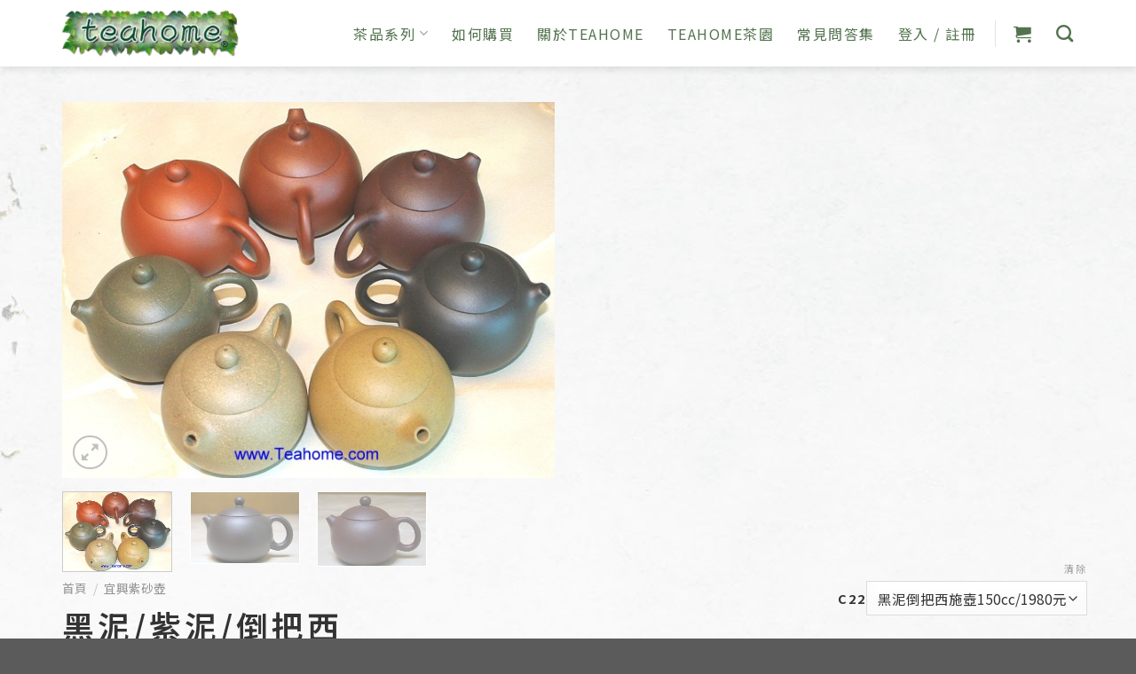

--- FILE ---
content_type: text/html; charset=UTF-8
request_url: https://www.teahome.com/product/potc2-1/
body_size: 37640
content:
<!DOCTYPE html>
<!--[if IE 9 ]> <html lang="zh-TW" class="ie9 loading-site no-js"> <![endif]-->
<!--[if IE 8 ]> <html lang="zh-TW" class="ie8 loading-site no-js"> <![endif]-->
<!--[if (gte IE 9)|!(IE)]><!--><html lang="zh-TW" class="loading-site no-js"> <!--<![endif]-->
<head>
	<meta charset="UTF-8" />
	<link rel="profile" href="https://gmpg.org/xfn/11" />
	<link rel="pingback" href="https://www.teahome.com/xmlrpc.php" />

					<script>document.documentElement.className = document.documentElement.className + ' yes-js js_active js'</script>
			<script>(function(html){html.className = html.className.replace(/\bno-js\b/,'js')})(document.documentElement);</script>
<meta name='robots' content='max-image-preview:large' />
<meta name="viewport" content="width=device-width, initial-scale=1, maximum-scale=1" />
	<!-- This site is optimized with the Yoast SEO Premium plugin v14.2 - https://yoast.com/wordpress/plugins/seo/ -->
	<title>黑泥/紫泥/倒把西施/110cc/150cc/180cc/300cc - Teahome 茶坊</title>
	<meta name="robots" content="index, follow" />
	<meta name="googlebot" content="index, follow, max-snippet:-1, max-image-preview:large, max-video-preview:-1" />
	<meta name="bingbot" content="index, follow, max-snippet:-1, max-image-preview:large, max-video-preview:-1" />
	<link rel="canonical" href="https://www.teahome.com/product/potc2-1/" />
	<meta property="og:locale" content="zh_TW" />
	<meta property="og:type" content="article" />
	<meta property="og:title" content="黑泥/紫泥/倒把西施/110cc/150cc/180cc/300cc - Teahome 茶坊" />
	<meta property="og:description" content="買茶葉達免運標準，可使用茶壺加購折價券300元 折扣碼 1680pot300 未達免運標準時，請勿使用。 如果無法下單，就是缺貨中" />
	<meta property="og:url" content="https://www.teahome.com/product/potc2-1/" />
	<meta property="og:site_name" content="Teahome 茶坊" />
	<meta property="article:modified_time" content="2025-11-01T08:12:02+00:00" />
	<meta property="og:image" content="https://www.teahome.com/wp-content/uploads/C200.jpg" />
	<meta property="og:image:width" content="599" />
	<meta property="og:image:height" content="458" />
	<meta name="twitter:card" content="summary_large_image" />
	<script type="application/ld+json" class="yoast-schema-graph">{"@context":"https://schema.org","@graph":[{"@type":"WebSite","@id":"https://www.teahome.com/#website","url":"https://www.teahome.com/","name":"Teahome \u8336\u574a","description":"\u6211\u5011\u52aa\u529b\u628a\u8336\u505a\u597d\uff0c\u7d66\u60a8\u6700\u539f\u59cb\u7684\u611f\u52d5","potentialAction":[{"@type":"SearchAction","target":"https://www.teahome.com/?s={search_term_string}","query-input":"required name=search_term_string"}],"inLanguage":"zh-TW"},{"@type":"ImageObject","@id":"https://www.teahome.com/product/potc2-1/#primaryimage","inLanguage":"zh-TW","url":"https://www.teahome.com/wp-content/uploads/C200.jpg","width":599,"height":458},{"@type":"WebPage","@id":"https://www.teahome.com/product/potc2-1/#webpage","url":"https://www.teahome.com/product/potc2-1/","name":"\u9ed1\u6ce5/\u7d2b\u6ce5/\u5012\u628a\u897f\u65bd/110cc/150cc/180cc/300cc - Teahome \u8336\u574a","isPartOf":{"@id":"https://www.teahome.com/#website"},"primaryImageOfPage":{"@id":"https://www.teahome.com/product/potc2-1/#primaryimage"},"datePublished":"2021-08-15T02:29:56+00:00","dateModified":"2025-11-01T08:12:02+00:00","inLanguage":"zh-TW","potentialAction":[{"@type":"ReadAction","target":["https://www.teahome.com/product/potc2-1/"]}]}]}</script>
	<!-- / Yoast SEO Premium plugin. -->


<link rel='dns-prefetch' href='//fonts.googleapis.com' />
<link rel='dns-prefetch' href='//s.w.org' />
<link rel="alternate" type="application/rss+xml" title="訂閱《Teahome 茶坊》&raquo; 資訊提供" href="https://www.teahome.com/feed/" />
		<script type="text/javascript">
			window._wpemojiSettings = {"baseUrl":"https:\/\/s.w.org\/images\/core\/emoji\/13.1.0\/72x72\/","ext":".png","svgUrl":"https:\/\/s.w.org\/images\/core\/emoji\/13.1.0\/svg\/","svgExt":".svg","source":{"concatemoji":"https:\/\/www.teahome.com\/wp-includes\/js\/wp-emoji-release.min.js?ver=5.8.12"}};
			!function(e,a,t){var n,r,o,i=a.createElement("canvas"),p=i.getContext&&i.getContext("2d");function s(e,t){var a=String.fromCharCode;p.clearRect(0,0,i.width,i.height),p.fillText(a.apply(this,e),0,0);e=i.toDataURL();return p.clearRect(0,0,i.width,i.height),p.fillText(a.apply(this,t),0,0),e===i.toDataURL()}function c(e){var t=a.createElement("script");t.src=e,t.defer=t.type="text/javascript",a.getElementsByTagName("head")[0].appendChild(t)}for(o=Array("flag","emoji"),t.supports={everything:!0,everythingExceptFlag:!0},r=0;r<o.length;r++)t.supports[o[r]]=function(e){if(!p||!p.fillText)return!1;switch(p.textBaseline="top",p.font="600 32px Arial",e){case"flag":return s([127987,65039,8205,9895,65039],[127987,65039,8203,9895,65039])?!1:!s([55356,56826,55356,56819],[55356,56826,8203,55356,56819])&&!s([55356,57332,56128,56423,56128,56418,56128,56421,56128,56430,56128,56423,56128,56447],[55356,57332,8203,56128,56423,8203,56128,56418,8203,56128,56421,8203,56128,56430,8203,56128,56423,8203,56128,56447]);case"emoji":return!s([10084,65039,8205,55357,56613],[10084,65039,8203,55357,56613])}return!1}(o[r]),t.supports.everything=t.supports.everything&&t.supports[o[r]],"flag"!==o[r]&&(t.supports.everythingExceptFlag=t.supports.everythingExceptFlag&&t.supports[o[r]]);t.supports.everythingExceptFlag=t.supports.everythingExceptFlag&&!t.supports.flag,t.DOMReady=!1,t.readyCallback=function(){t.DOMReady=!0},t.supports.everything||(n=function(){t.readyCallback()},a.addEventListener?(a.addEventListener("DOMContentLoaded",n,!1),e.addEventListener("load",n,!1)):(e.attachEvent("onload",n),a.attachEvent("onreadystatechange",function(){"complete"===a.readyState&&t.readyCallback()})),(n=t.source||{}).concatemoji?c(n.concatemoji):n.wpemoji&&n.twemoji&&(c(n.twemoji),c(n.wpemoji)))}(window,document,window._wpemojiSettings);
		</script>
		<style type="text/css">
img.wp-smiley,
img.emoji {
	display: inline !important;
	border: none !important;
	box-shadow: none !important;
	height: 1em !important;
	width: 1em !important;
	margin: 0 .07em !important;
	vertical-align: -0.1em !important;
	background: none !important;
	padding: 0 !important;
}
</style>
	<link rel='stylesheet' id='gc_web_init-css'  href='https://www.teahome.com/wp-content/plugins/gc_plugin_website/assets/css/gc_web_init.css?ver=5.8.12' type='text/css' media='all' />
<link rel='stylesheet' id='bdt-uikit-css'  href='https://www.teahome.com/wp-content/plugins/bdthemes-element-pack/assets/css/bdt-uikit.css?ver=3.5.5' type='text/css' media='all' />
<link rel='stylesheet' id='element-pack-site-css'  href='https://www.teahome.com/wp-content/plugins/bdthemes-element-pack/assets/css/element-pack-site.css?ver=5.3.1' type='text/css' media='all' />
<link rel='stylesheet' id='wp-block-library-css'  href='https://www.teahome.com/wp-includes/css/dist/block-library/style.min.css?ver=5.8.12' type='text/css' media='all' />
<link rel='stylesheet' id='wc-block-vendors-style-css'  href='https://www.teahome.com/wp-content/plugins/woocommerce/packages/woocommerce-blocks/build/vendors-style.css?ver=5.3.3' type='text/css' media='all' />
<link rel='stylesheet' id='wc-block-style-css'  href='https://www.teahome.com/wp-content/plugins/woocommerce/packages/woocommerce-blocks/build/style.css?ver=5.3.3' type='text/css' media='all' />
<style id='woocommerce-inline-inline-css' type='text/css'>
.woocommerce form .form-row .required { visibility: visible; }
</style>
<link rel='stylesheet' id='woocommerce_prettyPhoto_css-css'  href='//www.teahome.com/wp-content/plugins/woocommerce/assets/css/prettyPhoto.css?ver=5.8.12' type='text/css' media='all' />
<link rel='stylesheet' id='jquery-selectBox-css'  href='https://www.teahome.com/wp-content/plugins/yith-woocommerce-wishlist/assets/css/jquery.selectBox.css?ver=1.2.0' type='text/css' media='all' />
<link rel='stylesheet' id='flatsome-icons-css'  href='https://www.teahome.com/wp-content/themes/flatsome/assets/css/fl-icons.css?ver=3.12' type='text/css' media='all' />
<link rel='stylesheet' id='flatsome-woocommerce-wishlist-css'  href='https://www.teahome.com/wp-content/themes/flatsome/inc/integrations/wc-yith-wishlist/wishlist.css?ver=3.10.2' type='text/css' media='all' />
<link rel='stylesheet' id='jet-elements-css'  href='https://www.teahome.com/wp-content/plugins/jet-elements/assets/css/jet-elements.css?ver=2.2.12' type='text/css' media='all' />
<link rel='stylesheet' id='jet-elements-skin-css'  href='https://www.teahome.com/wp-content/plugins/jet-elements/assets/css/jet-elements-skin.css?ver=2.2.12' type='text/css' media='all' />
<link rel='stylesheet' id='elementor-icons-css'  href='https://www.teahome.com/wp-content/plugins/elementor/assets/lib/eicons/css/elementor-icons.min.css?ver=5.9.1' type='text/css' media='all' />
<link rel='stylesheet' id='elementor-animations-css'  href='https://www.teahome.com/wp-content/plugins/elementor/assets/lib/animations/animations.min.css?ver=3.0.11' type='text/css' media='all' />
<link rel='stylesheet' id='elementor-frontend-legacy-css'  href='https://www.teahome.com/wp-content/plugins/elementor/assets/css/frontend-legacy.min.css?ver=3.0.11' type='text/css' media='all' />
<link rel='stylesheet' id='elementor-frontend-css'  href='https://www.teahome.com/wp-content/plugins/elementor/assets/css/frontend.min.css?ver=3.0.11' type='text/css' media='all' />
<style id='elementor-frontend-inline-css' type='text/css'>
.elementor-kit-400{--e-global-color-primary:#6EC1E4;--e-global-color-secondary:#54595F;--e-global-color-text:#333333;--e-global-color-accent:#61CE70;--e-global-color-4d1d20db:#000;--e-global-color-63c3643c:#FFF;--e-global-color-55babb8a:#EFEFEF;--e-global-color-49a5f5b5:#F7A502;--e-global-color-13de101:#52734D;--e-global-color-04df20e:#91C788;--e-global-color-02cbdea:#B3B3B3;--e-global-color-39f40e9:#FEFFDE;--e-global-color-5124225:#DDFFBC;--e-global-color-78b55ad:#737373;--e-global-color-6849ff5:#333333;--e-global-color-575a6fc:#081BF3;--e-global-typography-primary-font-family:"Noto Sans TC";--e-global-typography-primary-font-weight:600;--e-global-typography-secondary-font-family:"Noto Sans TC";--e-global-typography-secondary-font-weight:400;--e-global-typography-text-font-family:"Noto Sans TC";--e-global-typography-text-font-weight:400;--e-global-typography-accent-font-family:"Noto Sans TC";--e-global-typography-accent-font-weight:500;color:var( --e-global-color-text );font-family:"Noto Sans TC", Sans-serif;font-size:16px;font-weight:400;line-height:1.5em;letter-spacing:2px;background-color:var( --e-global-color-63c3643c );background-image:url("https://www.teahome.com/wp-content/uploads/page_bgimg05.jpg");background-position:top center;background-repeat:no-repeat;background-size:auto;}.elementor-kit-400 h1{font-family:"Noto Sans TC", Sans-serif;font-size:36px;font-weight:600;line-height:1.5em;letter-spacing:4px;}.elementor-kit-400 h2{font-family:"Noto Sans TC", Sans-serif;font-size:32px;font-weight:600;line-height:1.5em;letter-spacing:4px;}.elementor-kit-400 h3{font-family:"Noto Sans TC", Sans-serif;font-size:24px;font-weight:600;line-height:1.5em;letter-spacing:3px;}.elementor-kit-400 h4{font-family:"Noto Sans TC", Sans-serif;font-size:20px;font-weight:600;line-height:1.5em;letter-spacing:3px;}.elementor-kit-400 h5{font-family:"Noto Sans TC", Sans-serif;font-size:14px;font-weight:400;line-height:1.5em;letter-spacing:2px;}.elementor-kit-400 h6{font-family:"Noto Sans TC", Sans-serif;font-size:12px;font-weight:400;line-height:1.5em;letter-spacing:1.5px;}.elementor-kit-400 button,.elementor-kit-400 input[type="button"],.elementor-kit-400 input[type="submit"],.elementor-kit-400 .elementor-button{font-family:"Noto Sans TC", Sans-serif;font-size:16px;font-weight:400;line-height:1.5em;letter-spacing:2px;}.elementor-section.elementor-section-boxed > .elementor-container{max-width:1200px;}.elementor-widget:not(:last-child){margin-bottom:5px;}{}h1.entry-title{display:var(--page-title-display);}@media(max-width:1024px){.elementor-kit-400{background-size:cover;}.elementor-section.elementor-section-boxed > .elementor-container{max-width:1025px;}}@media(max-width:767px){.elementor-kit-400 h1{font-size:24px;}.elementor-kit-400 h2{font-size:24px;}.elementor-kit-400 h3{font-size:20px;}.elementor-kit-400{background-size:cover;}.elementor-section.elementor-section-boxed > .elementor-container{max-width:768px;}}@media(min-width:1025px){.elementor-kit-400{background-attachment:fixed;}}
.elementor-widget-heading .elementor-heading-title{color:var( --e-global-color-primary );font-family:var( --e-global-typography-primary-font-family );font-weight:var( --e-global-typography-primary-font-weight );}.elementor-widget-image .widget-image-caption{color:var( --e-global-color-text );font-family:var( --e-global-typography-text-font-family );font-weight:var( --e-global-typography-text-font-weight );}.elementor-widget-text-editor{color:var( --e-global-color-text );font-family:var( --e-global-typography-text-font-family );font-weight:var( --e-global-typography-text-font-weight );}.elementor-widget-text-editor.elementor-drop-cap-view-stacked .elementor-drop-cap{background-color:var( --e-global-color-primary );}.elementor-widget-text-editor.elementor-drop-cap-view-framed .elementor-drop-cap, .elementor-widget-text-editor.elementor-drop-cap-view-default .elementor-drop-cap{color:var( --e-global-color-primary );border-color:var( --e-global-color-primary );}.elementor-widget-button .elementor-button{font-family:var( --e-global-typography-accent-font-family );font-weight:var( --e-global-typography-accent-font-weight );background-color:var( --e-global-color-accent );}.elementor-widget-divider{--divider-color:var( --e-global-color-secondary );}.elementor-widget-divider .elementor-divider__text{color:var( --e-global-color-secondary );font-family:var( --e-global-typography-secondary-font-family );font-weight:var( --e-global-typography-secondary-font-weight );}.elementor-widget-divider.elementor-view-stacked .elementor-icon{background-color:var( --e-global-color-secondary );}.elementor-widget-divider.elementor-view-framed .elementor-icon, .elementor-widget-divider.elementor-view-default .elementor-icon{color:var( --e-global-color-secondary );border-color:var( --e-global-color-secondary );}.elementor-widget-divider.elementor-view-framed .elementor-icon, .elementor-widget-divider.elementor-view-default .elementor-icon svg{fill:var( --e-global-color-secondary );}.elementor-widget-image-box .elementor-image-box-content .elementor-image-box-title{color:var( --e-global-color-primary );font-family:var( --e-global-typography-primary-font-family );font-weight:var( --e-global-typography-primary-font-weight );}.elementor-widget-image-box .elementor-image-box-content .elementor-image-box-description{color:var( --e-global-color-text );font-family:var( --e-global-typography-text-font-family );font-weight:var( --e-global-typography-text-font-weight );}.elementor-widget-icon.elementor-view-stacked .elementor-icon{background-color:var( --e-global-color-primary );}.elementor-widget-icon.elementor-view-framed .elementor-icon, .elementor-widget-icon.elementor-view-default .elementor-icon{color:var( --e-global-color-primary );border-color:var( --e-global-color-primary );}.elementor-widget-icon.elementor-view-framed .elementor-icon, .elementor-widget-icon.elementor-view-default .elementor-icon svg{fill:var( --e-global-color-primary );}.elementor-widget-icon-box.elementor-view-stacked .elementor-icon{background-color:var( --e-global-color-primary );}.elementor-widget-icon-box.elementor-view-framed .elementor-icon, .elementor-widget-icon-box.elementor-view-default .elementor-icon{fill:var( --e-global-color-primary );color:var( --e-global-color-primary );border-color:var( --e-global-color-primary );}.elementor-widget-icon-box .elementor-icon-box-content .elementor-icon-box-title{color:var( --e-global-color-primary );}.elementor-widget-icon-box .elementor-icon-box-content .elementor-icon-box-title, .elementor-widget-icon-box .elementor-icon-box-content .elementor-icon-box-title a{font-family:var( --e-global-typography-primary-font-family );font-weight:var( --e-global-typography-primary-font-weight );}.elementor-widget-icon-box .elementor-icon-box-content .elementor-icon-box-description{color:var( --e-global-color-text );font-family:var( --e-global-typography-text-font-family );font-weight:var( --e-global-typography-text-font-weight );}.elementor-widget-star-rating .elementor-star-rating__title{color:var( --e-global-color-text );font-family:var( --e-global-typography-text-font-family );font-weight:var( --e-global-typography-text-font-weight );}.elementor-widget-image-gallery .gallery-item .gallery-caption{font-family:var( --e-global-typography-accent-font-family );font-weight:var( --e-global-typography-accent-font-weight );}.elementor-widget-icon-list .elementor-icon-list-item:not(:last-child):after{border-color:var( --e-global-color-text );}.elementor-widget-icon-list .elementor-icon-list-icon i{color:var( --e-global-color-primary );}.elementor-widget-icon-list .elementor-icon-list-icon svg{fill:var( --e-global-color-primary );}.elementor-widget-icon-list .elementor-icon-list-text{color:var( --e-global-color-secondary );}.elementor-widget-icon-list .elementor-icon-list-item, .elementor-widget-icon-list .elementor-icon-list-item a{font-family:var( --e-global-typography-text-font-family );font-weight:var( --e-global-typography-text-font-weight );}.elementor-widget-counter .elementor-counter-number-wrapper{color:var( --e-global-color-primary );font-family:var( --e-global-typography-primary-font-family );font-weight:var( --e-global-typography-primary-font-weight );}.elementor-widget-counter .elementor-counter-title{color:var( --e-global-color-secondary );font-family:var( --e-global-typography-secondary-font-family );font-weight:var( --e-global-typography-secondary-font-weight );}.elementor-widget-progress .elementor-progress-wrapper .elementor-progress-bar{background-color:var( --e-global-color-primary );}.elementor-widget-progress .elementor-title{color:var( --e-global-color-primary );font-family:var( --e-global-typography-text-font-family );font-weight:var( --e-global-typography-text-font-weight );}.elementor-widget-testimonial .elementor-testimonial-content{color:var( --e-global-color-text );font-family:var( --e-global-typography-text-font-family );font-weight:var( --e-global-typography-text-font-weight );}.elementor-widget-testimonial .elementor-testimonial-name{color:var( --e-global-color-primary );font-family:var( --e-global-typography-primary-font-family );font-weight:var( --e-global-typography-primary-font-weight );}.elementor-widget-testimonial .elementor-testimonial-job{color:var( --e-global-color-secondary );font-family:var( --e-global-typography-secondary-font-family );font-weight:var( --e-global-typography-secondary-font-weight );}.elementor-widget-tabs .elementor-tab-title, .elementor-widget-tabs .elementor-tab-title a{color:var( --e-global-color-primary );}.elementor-widget-tabs .elementor-tab-title.elementor-active a{color:var( --e-global-color-accent );}.elementor-widget-tabs .elementor-tab-title{font-family:var( --e-global-typography-primary-font-family );font-weight:var( --e-global-typography-primary-font-weight );}.elementor-widget-tabs .elementor-tab-content{color:var( --e-global-color-text );font-family:var( --e-global-typography-text-font-family );font-weight:var( --e-global-typography-text-font-weight );}.elementor-widget-accordion .elementor-accordion-icon, .elementor-widget-accordion .elementor-accordion-title{color:var( --e-global-color-primary );}.elementor-widget-accordion .elementor-active .elementor-accordion-icon, .elementor-widget-accordion .elementor-active .elementor-accordion-title{color:var( --e-global-color-accent );}.elementor-widget-accordion .elementor-accordion .elementor-accordion-title{font-family:var( --e-global-typography-primary-font-family );font-weight:var( --e-global-typography-primary-font-weight );}.elementor-widget-accordion .elementor-accordion .elementor-tab-content{color:var( --e-global-color-text );font-family:var( --e-global-typography-text-font-family );font-weight:var( --e-global-typography-text-font-weight );}.elementor-widget-toggle .elementor-toggle-title, .elementor-widget-toggle .elementor-toggle-icon{color:var( --e-global-color-primary );}.elementor-widget-toggle .elementor-tab-title.elementor-active a, .elementor-widget-toggle .elementor-tab-title.elementor-active .elementor-toggle-icon{color:var( --e-global-color-accent );}.elementor-widget-toggle .elementor-toggle .elementor-toggle-title{font-family:var( --e-global-typography-primary-font-family );font-weight:var( --e-global-typography-primary-font-weight );}.elementor-widget-toggle .elementor-toggle .elementor-tab-content{color:var( --e-global-color-text );font-family:var( --e-global-typography-text-font-family );font-weight:var( --e-global-typography-text-font-weight );}.elementor-widget-alert .elementor-alert-title{font-family:var( --e-global-typography-primary-font-family );font-weight:var( --e-global-typography-primary-font-weight );}.elementor-widget-alert .elementor-alert-description{font-family:var( --e-global-typography-text-font-family );font-weight:var( --e-global-typography-text-font-weight );}.elementor-widget-jet-carousel  .jet-carousel__content .jet-carousel__item-title, .elementor-widget-jet-carousel .jet-banner__title{font-family:var( --e-global-typography-text-font-family );font-weight:var( --e-global-typography-text-font-weight );}.elementor-widget-jet-carousel .jet-carousel__content .jet-carousel__item-text{color:var( --e-global-color-text );}.elementor-widget-jet-carousel .jet-banner__text{color:var( --e-global-color-text );}.elementor-widget-jet-carousel  .jet-carousel__content .jet-carousel__item-text, .elementor-widget-jet-carousel .jet-banner__text{font-family:var( --e-global-typography-text-font-family );font-weight:var( --e-global-typography-text-font-weight );}.elementor-widget-jet-carousel  .jet-carousel__content .jet-carousel__item-button{font-family:var( --e-global-typography-accent-font-family );font-weight:var( --e-global-typography-accent-font-weight );}.elementor-widget-jet-carousel .jet-carousel__content .jet-carousel__item-button{background-color:var( --e-global-color-primary );}.elementor-widget-jet-carousel .jet-carousel .jet-arrow{background-color:var( --e-global-color-primary );}.elementor-widget-jet-carousel .jet-carousel .jet-arrow:hover{background-color:var( --e-global-color-primary );}.elementor-widget-jet-carousel .jet-carousel .jet-slick-dots li span{background-color:var( --e-global-color-text );}.elementor-widget-jet-carousel .jet-carousel .jet-slick-dots li span:hover{background-color:var( --e-global-color-primary );}.elementor-widget-jet-carousel .jet-carousel .jet-slick-dots li.slick-active span{background-color:var( --e-global-color-accent );}.elementor-widget-jet-animated-box .jet-animated-box__front{background-color:var( --e-global-color-primary );}.elementor-widget-jet-animated-box .jet-animated-box__back{background-color:var( --e-global-color-secondary );}.elementor-widget-jet-animated-box .jet-animated-box__title--front{font-family:var( --e-global-typography-text-font-family );font-weight:var( --e-global-typography-text-font-weight );}.elementor-widget-jet-animated-box .jet-animated-box__title--back{font-family:var( --e-global-typography-text-font-family );font-weight:var( --e-global-typography-text-font-weight );}.elementor-widget-jet-animated-box .jet-animated-box__subtitle--front{font-family:var( --e-global-typography-text-font-family );font-weight:var( --e-global-typography-text-font-weight );}.elementor-widget-jet-animated-box .jet-animated-box__subtitle--back{font-family:var( --e-global-typography-text-font-family );font-weight:var( --e-global-typography-text-font-weight );}.elementor-widget-jet-animated-box .jet-animated-box__description--front{font-family:var( --e-global-typography-text-font-family );font-weight:var( --e-global-typography-text-font-weight );}.elementor-widget-jet-animated-box .jet-animated-box__description--back{font-family:var( --e-global-typography-text-font-family );font-weight:var( --e-global-typography-text-font-weight );}.elementor-widget-jet-animated-box .jet-animated-box__button{background-color:var( --e-global-color-primary );}.elementor-widget-jet-animated-box  .jet-animated-box__button{font-family:var( --e-global-typography-accent-font-family );font-weight:var( --e-global-typography-accent-font-weight );}.elementor-widget-jet-animated-text .jet-animated-text__before-text{color:var( --e-global-color-secondary );font-family:var( --e-global-typography-primary-font-family );font-weight:var( --e-global-typography-primary-font-weight );}.elementor-widget-jet-animated-text .jet-animated-text__animated-text{color:var( --e-global-color-primary );font-family:var( --e-global-typography-secondary-font-family );font-weight:var( --e-global-typography-secondary-font-weight );}.elementor-widget-jet-animated-text .jet-animated-text__animated-text-item:after{background-color:var( --e-global-color-primary );}.elementor-widget-jet-animated-text .jet-animated-text__after-text{color:var( --e-global-color-text );font-family:var( --e-global-typography-primary-font-family );font-weight:var( --e-global-typography-primary-font-weight );}.elementor-widget-jet-banner .jet-banner__title{font-family:var( --e-global-typography-text-font-family );font-weight:var( --e-global-typography-text-font-weight );}.elementor-widget-jet-banner .jet-banner__text{font-family:var( --e-global-typography-text-font-family );font-weight:var( --e-global-typography-text-font-weight );}.elementor-widget-jet-button .jet-button__plane-normal{background-color:var( --e-global-color-primary );}.elementor-widget-jet-button .jet-button__plane-hover{background-color:var( --e-global-color-secondary );}.elementor-widget-jet-button  .jet-button__state-normal .jet-button__label{font-family:var( --e-global-typography-primary-font-family );font-weight:var( --e-global-typography-primary-font-weight );}.elementor-widget-jet-button  .jet-button__state-hover .jet-button__label{font-family:var( --e-global-typography-primary-font-family );font-weight:var( --e-global-typography-primary-font-weight );}.elementor-widget-jet-countdown-timer .jet-countdown-timer__item{border-color:var( --e-global-color-text );}.elementor-widget-jet-countdown-timer .jet-countdown-timer__item-label{color:var( --e-global-color-text );font-family:var( --e-global-typography-text-font-family );font-weight:var( --e-global-typography-text-font-weight );}.elementor-widget-jet-countdown-timer .jet-countdown-timer__item-value{color:var( --e-global-color-primary );font-family:var( --e-global-typography-primary-font-family );font-weight:var( --e-global-typography-primary-font-weight );}.elementor-widget-jet-dropbar .jet-dropbar__button-text{font-family:var( --e-global-typography-accent-font-family );font-weight:var( --e-global-typography-accent-font-weight );}.elementor-widget-jet-dropbar .jet-dropbar__content{font-family:var( --e-global-typography-text-font-family );font-weight:var( --e-global-typography-text-font-weight );}.elementor-widget-jet-headline .jet-headline__first .jet-headline__label{color:var( --e-global-color-secondary );font-family:var( --e-global-typography-primary-font-family );font-weight:var( --e-global-typography-primary-font-weight );}.elementor-widget-jet-headline .jet-headline__second .jet-headline__label{color:var( --e-global-color-primary );font-family:var( --e-global-typography-secondary-font-family );font-weight:var( --e-global-typography-secondary-font-weight );}.elementor-widget-jet-horizontal-timeline .jet-hor-timeline-item__card-btn{font-family:var( --e-global-typography-accent-font-family );font-weight:var( --e-global-typography-accent-font-weight );background-color:var( --e-global-color-accent );}.elementor-widget-jet-image-comparison  .jx-left .jx-label{font-family:var( --e-global-typography-primary-font-family );font-weight:var( --e-global-typography-primary-font-weight );}.elementor-widget-jet-image-comparison .jx-left .jx-label{background-color:var( --e-global-color-secondary );}.elementor-widget-jet-image-comparison  .jx-right .jx-label{font-family:var( --e-global-typography-primary-font-family );font-weight:var( --e-global-typography-primary-font-weight );}.elementor-widget-jet-image-comparison .jx-right .jx-label{background-color:var( --e-global-color-secondary );}.elementor-widget-jet-image-comparison .jx-slider .jx-controller{background-color:var( --e-global-color-primary );}.elementor-widget-jet-image-comparison .jx-slider:hover .jx-controller{background-color:var( --e-global-color-secondary );}.elementor-widget-jet-image-comparison .jet-arrow{background-color:var( --e-global-color-primary );}.elementor-widget-jet-image-comparison .jet-arrow:hover{background-color:var( --e-global-color-accent );}.elementor-widget-jet-image-comparison .jet-slick-dots li span{background-color:var( --e-global-color-text );}.elementor-widget-jet-image-comparison .jet-slick-dots li span:hover{background-color:var( --e-global-color-primary );}.elementor-widget-jet-image-comparison .jet-slick-dots li.slick-active span{background-color:var( --e-global-color-accent );}.elementor-widget-jet-images-layout .jet-images-layout__title{font-family:var( --e-global-typography-text-font-family );font-weight:var( --e-global-typography-text-font-weight );}.elementor-widget-jet-images-layout .jet-images-layout__desc{font-family:var( --e-global-typography-text-font-family );font-weight:var( --e-global-typography-text-font-weight );}.elementor-widget-jet-posts .jet-posts .entry-title a{color:var( --e-global-color-secondary );}.elementor-widget-jet-posts .jet-posts .entry-title a:hover{color:var( --e-global-color-secondary );}.elementor-widget-jet-posts .jet-posts .entry-title{font-family:var( --e-global-typography-text-font-family );font-weight:var( --e-global-typography-text-font-weight );}.elementor-widget-jet-posts .jet-posts .post-meta{color:var( --e-global-color-text );font-family:var( --e-global-typography-text-font-family );font-weight:var( --e-global-typography-text-font-weight );}.elementor-widget-jet-posts .jet-posts .entry-excerpt{font-family:var( --e-global-typography-text-font-family );font-weight:var( --e-global-typography-text-font-weight );}.elementor-widget-jet-posts .jet-posts .jet-more{background-color:var( --e-global-color-primary );}.elementor-widget-jet-posts  .jet-posts .jet-more{font-family:var( --e-global-typography-text-font-family );font-weight:var( --e-global-typography-text-font-weight );}.elementor-widget-jet-posts .jet-posts .jet-more:hover{background-color:var( --e-global-color-primary );}.elementor-widget-jet-posts  .jet-posts .jet-posts__terms-link{font-family:var( --e-global-typography-accent-font-family );font-weight:var( --e-global-typography-accent-font-weight );}.elementor-widget-jet-posts .jet-posts .jet-posts__terms-link{background-color:var( --e-global-color-primary );}.elementor-widget-jet-posts .jet-posts .jet-posts__terms-link:hover{background-color:var( --e-global-color-primary );}.elementor-widget-jet-posts .jet-posts .jet-arrow{background-color:var( --e-global-color-primary );}.elementor-widget-jet-posts .jet-posts .jet-arrow:hover{background-color:var( --e-global-color-primary );}.elementor-widget-jet-posts .jet-carousel .jet-slick-dots li span{background-color:var( --e-global-color-text );}.elementor-widget-jet-posts .jet-carousel .jet-slick-dots li span:hover{background-color:var( --e-global-color-primary );}.elementor-widget-jet-posts .jet-carousel .jet-slick-dots li.slick-active span{background-color:var( --e-global-color-accent );}.elementor-widget-jet-posts .jet-title-fields__item-label{font-family:var( --e-global-typography-primary-font-family );font-weight:var( --e-global-typography-primary-font-weight );}.elementor-widget-jet-posts .jet-content-fields__item-label{font-family:var( --e-global-typography-primary-font-family );font-weight:var( --e-global-typography-primary-font-weight );}.elementor-widget-jet-scroll-navigation .jet-scroll-navigation__label{font-family:var( --e-global-typography-primary-font-family );font-weight:var( --e-global-typography-primary-font-weight );}.elementor-widget-jet-scroll-navigation .jet-scroll-navigation__item .jet-scroll-navigation__dot{background-color:var( --e-global-color-secondary );}.elementor-widget-jet-scroll-navigation .jet-scroll-navigation__item.invert .jet-scroll-navigation__dot{background-color:var( --e-global-color-text );}.elementor-widget-jet-scroll-navigation .jet-scroll-navigation__item:hover .jet-scroll-navigation__dot{background-color:var( --e-global-color-accent );}.elementor-widget-jet-scroll-navigation .jet-scroll-navigation__item.active .jet-scroll-navigation__dot{background-color:var( --e-global-color-primary );}.elementor-widget-jet-slider .jet-slider .slider-pro .jet-slider__item{background-color:var( --e-global-color-secondary );}.elementor-widget-jet-slider .jet-slider .sp-image-container:after{background-color:var( --e-global-color-secondary );}.elementor-widget-jet-slider .jet-slider__title{font-family:var( --e-global-typography-text-font-family );font-weight:var( --e-global-typography-text-font-weight );}.elementor-widget-jet-slider .jet-slider__subtitle{font-family:var( --e-global-typography-text-font-family );font-weight:var( --e-global-typography-text-font-weight );}.elementor-widget-jet-slider .jet-slider__desc{font-family:var( --e-global-typography-text-font-family );font-weight:var( --e-global-typography-text-font-weight );}.elementor-widget-jet-slider .jet-slider__button--primary{background-color:var( --e-global-color-primary );}.elementor-widget-jet-slider  .jet-slider__button--primary{font-family:var( --e-global-typography-accent-font-family );font-weight:var( --e-global-typography-accent-font-weight );}.elementor-widget-jet-slider .jet-slider__button--secondary{background-color:var( --e-global-color-secondary );}.elementor-widget-jet-slider  .jet-slider__button--secondary{font-family:var( --e-global-typography-accent-font-family );font-weight:var( --e-global-typography-accent-font-weight );}.elementor-widget-jet-slider .jet-slider .sp-buttons .sp-button:hover{background-color:var( --e-global-color-primary );}.elementor-widget-jet-slider .jet-slider .sp-buttons .sp-button.sp-selected-button{background-color:var( --e-global-color-primary );}.elementor-widget-jet-slider .jet-slider .sp-thumbnail-container:before{border-color:var( --e-global-color-primary );}.elementor-widget-jet-slider .jet-slider .sp-thumbnail-container:hover:before{border-color:var( --e-global-color-secondary );}.elementor-widget-jet-slider .jet-slider .sp-thumbnail-container.sp-selected-thumbnail:before{border-color:var( --e-global-color-primary );}.elementor-widget-jet-testimonials .jet-testimonials__title{font-family:var( --e-global-typography-text-font-family );font-weight:var( --e-global-typography-text-font-weight );}.elementor-widget-jet-testimonials .jet-testimonials__comment{font-family:var( --e-global-typography-text-font-family );font-weight:var( --e-global-typography-text-font-weight );background-color:var( --e-global-color-primary );}.elementor-widget-jet-testimonials .jet-testimonials__name{color:var( --e-global-color-secondary );font-family:var( --e-global-typography-primary-font-family );font-weight:var( --e-global-typography-primary-font-weight );}.elementor-widget-jet-testimonials .jet-testimonials__name a:hover{color:var( --e-global-color-secondary );}.elementor-widget-jet-testimonials .jet-testimonials__position{color:var( --e-global-color-primary );font-family:var( --e-global-typography-primary-font-family );font-weight:var( --e-global-typography-primary-font-weight );}.elementor-widget-jet-testimonials .jet-testimonials__date{color:var( --e-global-color-text );font-family:var( --e-global-typography-primary-font-family );font-weight:var( --e-global-typography-primary-font-weight );}.elementor-widget-jet-testimonials .jet-testimonials__instance .jet-arrow{background-color:var( --e-global-color-primary );}.elementor-widget-jet-testimonials .jet-testimonials__instance .jet-arrow:hover{background-color:var( --e-global-color-accent );}.elementor-widget-jet-testimonials .jet-testimonials__instance .jet-slick-dots li span{background-color:var( --e-global-color-text );}.elementor-widget-jet-testimonials .jet-testimonials__instance .jet-slick-dots li span:hover{background-color:var( --e-global-color-primary );}.elementor-widget-jet-testimonials .jet-testimonials__instance .jet-slick-dots li.slick-active span{background-color:var( --e-global-color-accent );}.elementor-widget-jet-timeline .jet-timeline-item .timeline-item__meta-content{font-family:var( --e-global-typography-primary-font-family );font-weight:var( --e-global-typography-primary-font-weight );}.elementor-widget-jet-timeline .jet-timeline-item .timeline-item__card-title{font-family:var( --e-global-typography-primary-font-family );font-weight:var( --e-global-typography-primary-font-weight );}.elementor-widget-jet-timeline .jet-timeline-item .timeline-item__card-desc{font-family:var( --e-global-typography-text-font-family );font-weight:var( --e-global-typography-text-font-weight );}.elementor-widget-jet-timeline .timeline-item__card-btn{font-family:var( --e-global-typography-accent-font-family );font-weight:var( --e-global-typography-accent-font-weight );background-color:var( --e-global-color-accent );}.elementor-widget-jet-timeline .timeline-item__point-content.timeline-item__point-content--text{font-family:var( --e-global-typography-primary-font-family );font-weight:var( --e-global-typography-primary-font-weight );}.elementor-widget-theme-site-logo .widget-image-caption{color:var( --e-global-color-text );font-family:var( --e-global-typography-text-font-family );font-weight:var( --e-global-typography-text-font-weight );}.elementor-widget-theme-site-title .elementor-heading-title{color:var( --e-global-color-primary );font-family:var( --e-global-typography-primary-font-family );font-weight:var( --e-global-typography-primary-font-weight );}.elementor-widget-theme-page-title .elementor-heading-title{color:var( --e-global-color-primary );font-family:var( --e-global-typography-primary-font-family );font-weight:var( --e-global-typography-primary-font-weight );}.elementor-widget-theme-post-title .elementor-heading-title{color:var( --e-global-color-primary );font-family:var( --e-global-typography-primary-font-family );font-weight:var( --e-global-typography-primary-font-weight );}.elementor-widget-theme-post-excerpt .elementor-widget-container{color:var( --e-global-color-text );font-family:var( --e-global-typography-text-font-family );font-weight:var( --e-global-typography-text-font-weight );}.elementor-widget-theme-post-content{color:var( --e-global-color-text );font-family:var( --e-global-typography-text-font-family );font-weight:var( --e-global-typography-text-font-weight );}.elementor-widget-theme-post-featured-image .widget-image-caption{color:var( --e-global-color-text );font-family:var( --e-global-typography-text-font-family );font-weight:var( --e-global-typography-text-font-weight );}.elementor-widget-theme-archive-title .elementor-heading-title{color:var( --e-global-color-primary );font-family:var( --e-global-typography-primary-font-family );font-weight:var( --e-global-typography-primary-font-weight );}.elementor-widget-archive-posts .elementor-post__title, .elementor-widget-archive-posts .elementor-post__title a{color:var( --e-global-color-secondary );font-family:var( --e-global-typography-primary-font-family );font-weight:var( --e-global-typography-primary-font-weight );}.elementor-widget-archive-posts .elementor-post__meta-data{font-family:var( --e-global-typography-secondary-font-family );font-weight:var( --e-global-typography-secondary-font-weight );}.elementor-widget-archive-posts .elementor-post__excerpt p{font-family:var( --e-global-typography-text-font-family );font-weight:var( --e-global-typography-text-font-weight );}.elementor-widget-archive-posts .elementor-post__read-more{color:var( --e-global-color-accent );font-family:var( --e-global-typography-accent-font-family );font-weight:var( --e-global-typography-accent-font-weight );}.elementor-widget-archive-posts .elementor-post__card .elementor-post__badge{background-color:var( --e-global-color-accent );font-family:var( --e-global-typography-accent-font-family );font-weight:var( --e-global-typography-accent-font-weight );}.elementor-widget-archive-posts .elementor-pagination{font-family:var( --e-global-typography-secondary-font-family );font-weight:var( --e-global-typography-secondary-font-weight );}.elementor-widget-archive-posts .elementor-posts-nothing-found{color:var( --e-global-color-text );font-family:var( --e-global-typography-text-font-family );font-weight:var( --e-global-typography-text-font-weight );}.elementor-widget-posts .elementor-post__title, .elementor-widget-posts .elementor-post__title a{color:var( --e-global-color-secondary );font-family:var( --e-global-typography-primary-font-family );font-weight:var( --e-global-typography-primary-font-weight );}.elementor-widget-posts .elementor-post__meta-data{font-family:var( --e-global-typography-secondary-font-family );font-weight:var( --e-global-typography-secondary-font-weight );}.elementor-widget-posts .elementor-post__excerpt p{font-family:var( --e-global-typography-text-font-family );font-weight:var( --e-global-typography-text-font-weight );}.elementor-widget-posts .elementor-post__read-more{color:var( --e-global-color-accent );font-family:var( --e-global-typography-accent-font-family );font-weight:var( --e-global-typography-accent-font-weight );}.elementor-widget-posts .elementor-post__card .elementor-post__badge{background-color:var( --e-global-color-accent );font-family:var( --e-global-typography-accent-font-family );font-weight:var( --e-global-typography-accent-font-weight );}.elementor-widget-posts .elementor-pagination{font-family:var( --e-global-typography-secondary-font-family );font-weight:var( --e-global-typography-secondary-font-weight );}.elementor-widget-portfolio a .elementor-portfolio-item__overlay{background-color:var( --e-global-color-accent );}.elementor-widget-portfolio .elementor-portfolio-item__title{font-family:var( --e-global-typography-primary-font-family );font-weight:var( --e-global-typography-primary-font-weight );}.elementor-widget-portfolio .elementor-portfolio__filter{color:var( --e-global-color-text );font-family:var( --e-global-typography-primary-font-family );font-weight:var( --e-global-typography-primary-font-weight );}.elementor-widget-portfolio .elementor-portfolio__filter.elementor-active{color:var( --e-global-color-primary );}.elementor-widget-gallery .elementor-gallery-item__title{font-family:var( --e-global-typography-primary-font-family );font-weight:var( --e-global-typography-primary-font-weight );}.elementor-widget-gallery .elementor-gallery-item__description{font-family:var( --e-global-typography-text-font-family );font-weight:var( --e-global-typography-text-font-weight );}.elementor-widget-gallery{--galleries-title-color-normal:var( --e-global-color-primary );--galleries-title-color-hover:var( --e-global-color-secondary );--galleries-pointer-bg-color-hover:var( --e-global-color-accent );--gallery-title-color-active:var( --e-global-color-secondary );--galleries-pointer-bg-color-active:var( --e-global-color-accent );}.elementor-widget-gallery .elementor-gallery-title{font-family:var( --e-global-typography-primary-font-family );font-weight:var( --e-global-typography-primary-font-weight );}.elementor-widget-form .elementor-field-group > label, .elementor-widget-form .elementor-field-subgroup label{color:var( --e-global-color-text );}.elementor-widget-form .elementor-field-group > label{font-family:var( --e-global-typography-text-font-family );font-weight:var( --e-global-typography-text-font-weight );}.elementor-widget-form .elementor-field-type-html{color:var( --e-global-color-text );font-family:var( --e-global-typography-text-font-family );font-weight:var( --e-global-typography-text-font-weight );}.elementor-widget-form .elementor-field-group .elementor-field{color:var( --e-global-color-text );}.elementor-widget-form .elementor-field-group .elementor-field, .elementor-widget-form .elementor-field-subgroup label{font-family:var( --e-global-typography-text-font-family );font-weight:var( --e-global-typography-text-font-weight );}.elementor-widget-form .elementor-button{font-family:var( --e-global-typography-accent-font-family );font-weight:var( --e-global-typography-accent-font-weight );}.elementor-widget-form .e-form__buttons__wrapper__button-next{background-color:var( --e-global-color-accent );}.elementor-widget-form .elementor-button[type="submit"]{background-color:var( --e-global-color-accent );}.elementor-widget-form .e-form__buttons__wrapper__button-previous{background-color:var( --e-global-color-accent );}.elementor-widget-form .elementor-message{font-family:var( --e-global-typography-text-font-family );font-weight:var( --e-global-typography-text-font-weight );}.elementor-widget-form .e-form__indicators__indicator, .elementor-widget-form .e-form__indicators__indicator__label{font-family:var( --e-global-typography-accent-font-family );font-weight:var( --e-global-typography-accent-font-weight );}.elementor-widget-form{--e-form-steps-indicator-inactive-primary-color:var( --e-global-color-text );--e-form-steps-indicator-active-primary-color:var( --e-global-color-accent );--e-form-steps-indicator-completed-primary-color:var( --e-global-color-accent );--e-form-steps-indicator-progress-color:var( --e-global-color-accent );--e-form-steps-indicator-progress-background-color:var( --e-global-color-text );--e-form-steps-indicator-progress-meter-color:var( --e-global-color-text );}.elementor-widget-form .e-form__indicators__indicator__progress__meter{font-family:var( --e-global-typography-accent-font-family );font-weight:var( --e-global-typography-accent-font-weight );}.elementor-widget-login .elementor-field-group > a{color:var( --e-global-color-text );}.elementor-widget-login .elementor-field-group > a:hover{color:var( --e-global-color-accent );}.elementor-widget-login .elementor-form-fields-wrapper label{color:var( --e-global-color-text );font-family:var( --e-global-typography-text-font-family );font-weight:var( --e-global-typography-text-font-weight );}.elementor-widget-login .elementor-field-group .elementor-field{color:var( --e-global-color-text );}.elementor-widget-login .elementor-field-group .elementor-field, .elementor-widget-login .elementor-field-subgroup label{font-family:var( --e-global-typography-text-font-family );font-weight:var( --e-global-typography-text-font-weight );}.elementor-widget-login .elementor-button{font-family:var( --e-global-typography-accent-font-family );font-weight:var( --e-global-typography-accent-font-weight );background-color:var( --e-global-color-accent );}.elementor-widget-login .elementor-widget-container .elementor-login__logged-in-message{color:var( --e-global-color-text );font-family:var( --e-global-typography-text-font-family );font-weight:var( --e-global-typography-text-font-weight );}.elementor-widget-slides .elementor-slide-heading{font-family:var( --e-global-typography-primary-font-family );font-weight:var( --e-global-typography-primary-font-weight );}.elementor-widget-slides .elementor-slide-description{font-family:var( --e-global-typography-secondary-font-family );font-weight:var( --e-global-typography-secondary-font-weight );}.elementor-widget-slides .elementor-slide-button{font-family:var( --e-global-typography-accent-font-family );font-weight:var( --e-global-typography-accent-font-weight );}.elementor-widget-nav-menu .elementor-nav-menu .elementor-item{font-family:var( --e-global-typography-primary-font-family );font-weight:var( --e-global-typography-primary-font-weight );}.elementor-widget-nav-menu .elementor-nav-menu--main .elementor-item{color:var( --e-global-color-text );}.elementor-widget-nav-menu .elementor-nav-menu--main .elementor-item:hover,
					.elementor-widget-nav-menu .elementor-nav-menu--main .elementor-item.elementor-item-active,
					.elementor-widget-nav-menu .elementor-nav-menu--main .elementor-item.highlighted,
					.elementor-widget-nav-menu .elementor-nav-menu--main .elementor-item:focus{color:var( --e-global-color-accent );}.elementor-widget-nav-menu .elementor-nav-menu--main:not(.e--pointer-framed) .elementor-item:before,
					.elementor-widget-nav-menu .elementor-nav-menu--main:not(.e--pointer-framed) .elementor-item:after{background-color:var( --e-global-color-accent );}.elementor-widget-nav-menu .e--pointer-framed .elementor-item:before,
					.elementor-widget-nav-menu .e--pointer-framed .elementor-item:after{border-color:var( --e-global-color-accent );}.elementor-widget-nav-menu .elementor-nav-menu--dropdown .elementor-item, .elementor-widget-nav-menu .elementor-nav-menu--dropdown  .elementor-sub-item{font-family:var( --e-global-typography-accent-font-family );font-weight:var( --e-global-typography-accent-font-weight );}.elementor-widget-animated-headline .elementor-headline-dynamic-wrapper path{stroke:var( --e-global-color-accent );}.elementor-widget-animated-headline .elementor-headline-plain-text{color:var( --e-global-color-secondary );}.elementor-widget-animated-headline .elementor-headline{font-family:var( --e-global-typography-primary-font-family );font-weight:var( --e-global-typography-primary-font-weight );}.elementor-widget-animated-headline .elementor-headline-dynamic-text{color:var( --e-global-color-secondary );font-family:var( --e-global-typography-primary-font-family );font-weight:var( --e-global-typography-primary-font-weight );}.elementor-widget-price-list .elementor-price-list-header{color:var( --e-global-color-primary );font-family:var( --e-global-typography-primary-font-family );font-weight:var( --e-global-typography-primary-font-weight );}.elementor-widget-price-list .elementor-price-list-description{color:var( --e-global-color-text );font-family:var( --e-global-typography-text-font-family );font-weight:var( --e-global-typography-text-font-weight );}.elementor-widget-price-list .elementor-price-list-separator{border-bottom-color:var( --e-global-color-secondary );}.elementor-widget-price-table .elementor-price-table__header{background-color:var( --e-global-color-secondary );}.elementor-widget-price-table .elementor-price-table__heading{font-family:var( --e-global-typography-primary-font-family );font-weight:var( --e-global-typography-primary-font-weight );}.elementor-widget-price-table .elementor-price-table__subheading{font-family:var( --e-global-typography-secondary-font-family );font-weight:var( --e-global-typography-secondary-font-weight );}.elementor-widget-price-table .elementor-price-table__price{font-family:var( --e-global-typography-primary-font-family );font-weight:var( --e-global-typography-primary-font-weight );}.elementor-widget-price-table .elementor-price-table__original-price{color:var( --e-global-color-secondary );font-family:var( --e-global-typography-primary-font-family );font-weight:var( --e-global-typography-primary-font-weight );}.elementor-widget-price-table .elementor-price-table__period{color:var( --e-global-color-secondary );font-family:var( --e-global-typography-secondary-font-family );font-weight:var( --e-global-typography-secondary-font-weight );}.elementor-widget-price-table .elementor-price-table__features-list{color:var( --e-global-color-text );}.elementor-widget-price-table .elementor-price-table__features-list li{font-family:var( --e-global-typography-text-font-family );font-weight:var( --e-global-typography-text-font-weight );}.elementor-widget-price-table .elementor-price-table__features-list li:before{border-top-color:var( --e-global-color-text );}.elementor-widget-price-table .elementor-price-table__button{font-family:var( --e-global-typography-accent-font-family );font-weight:var( --e-global-typography-accent-font-weight );background-color:var( --e-global-color-accent );}.elementor-widget-price-table .elementor-price-table__additional_info{color:var( --e-global-color-text );font-family:var( --e-global-typography-text-font-family );font-weight:var( --e-global-typography-text-font-weight );}.elementor-widget-price-table .elementor-price-table__ribbon-inner{background-color:var( --e-global-color-accent );font-family:var( --e-global-typography-accent-font-family );font-weight:var( --e-global-typography-accent-font-weight );}.elementor-widget-flip-box .elementor-flip-box__front .elementor-flip-box__layer__title{font-family:var( --e-global-typography-primary-font-family );font-weight:var( --e-global-typography-primary-font-weight );}.elementor-widget-flip-box .elementor-flip-box__front .elementor-flip-box__layer__description{font-family:var( --e-global-typography-text-font-family );font-weight:var( --e-global-typography-text-font-weight );}.elementor-widget-flip-box .elementor-flip-box__back .elementor-flip-box__layer__title{font-family:var( --e-global-typography-primary-font-family );font-weight:var( --e-global-typography-primary-font-weight );}.elementor-widget-flip-box .elementor-flip-box__back .elementor-flip-box__layer__description{font-family:var( --e-global-typography-text-font-family );font-weight:var( --e-global-typography-text-font-weight );}.elementor-widget-flip-box .elementor-flip-box__button{font-family:var( --e-global-typography-accent-font-family );font-weight:var( --e-global-typography-accent-font-weight );}.elementor-widget-call-to-action .elementor-cta__title{font-family:var( --e-global-typography-primary-font-family );font-weight:var( --e-global-typography-primary-font-weight );}.elementor-widget-call-to-action .elementor-cta__description{font-family:var( --e-global-typography-text-font-family );font-weight:var( --e-global-typography-text-font-weight );}.elementor-widget-call-to-action .elementor-cta__button{font-family:var( --e-global-typography-accent-font-family );font-weight:var( --e-global-typography-accent-font-weight );}.elementor-widget-call-to-action .elementor-ribbon-inner{background-color:var( --e-global-color-accent );font-family:var( --e-global-typography-accent-font-family );font-weight:var( --e-global-typography-accent-font-weight );}.elementor-widget-media-carousel .elementor-carousel-image-overlay{font-family:var( --e-global-typography-accent-font-family );font-weight:var( --e-global-typography-accent-font-weight );}.elementor-widget-testimonial-carousel .elementor-testimonial__text{color:var( --e-global-color-text );font-family:var( --e-global-typography-text-font-family );font-weight:var( --e-global-typography-text-font-weight );}.elementor-widget-testimonial-carousel .elementor-testimonial__name{color:var( --e-global-color-text );font-family:var( --e-global-typography-primary-font-family );font-weight:var( --e-global-typography-primary-font-weight );}.elementor-widget-testimonial-carousel .elementor-testimonial__title{color:var( --e-global-color-primary );font-family:var( --e-global-typography-secondary-font-family );font-weight:var( --e-global-typography-secondary-font-weight );}.elementor-widget-reviews .elementor-testimonial__header, .elementor-widget-reviews .elementor-testimonial__name{font-family:var( --e-global-typography-primary-font-family );font-weight:var( --e-global-typography-primary-font-weight );}.elementor-widget-reviews .elementor-testimonial__text{font-family:var( --e-global-typography-text-font-family );font-weight:var( --e-global-typography-text-font-weight );}.elementor-widget-table-of-contents{--header-color:var( --e-global-color-secondary );--item-text-color:var( --e-global-color-text );--item-text-hover-color:var( --e-global-color-accent );--marker-color:var( --e-global-color-text );}.elementor-widget-table-of-contents .elementor-toc__header, .elementor-widget-table-of-contents .elementor-toc__header-title{font-family:var( --e-global-typography-primary-font-family );font-weight:var( --e-global-typography-primary-font-weight );}.elementor-widget-table-of-contents .elementor-toc__list-item{font-family:var( --e-global-typography-text-font-family );font-weight:var( --e-global-typography-text-font-weight );}.elementor-widget-countdown .elementor-countdown-item{background-color:var( --e-global-color-primary );}.elementor-widget-countdown .elementor-countdown-digits{font-family:var( --e-global-typography-text-font-family );font-weight:var( --e-global-typography-text-font-weight );}.elementor-widget-countdown .elementor-countdown-label{font-family:var( --e-global-typography-secondary-font-family );font-weight:var( --e-global-typography-secondary-font-weight );}.elementor-widget-countdown .elementor-countdown-expire--message{color:var( --e-global-color-text );font-family:var( --e-global-typography-text-font-family );font-weight:var( --e-global-typography-text-font-weight );}.elementor-widget-search-form input[type="search"].elementor-search-form__input{font-family:var( --e-global-typography-text-font-family );font-weight:var( --e-global-typography-text-font-weight );}.elementor-widget-search-form .elementor-search-form__input,
					.elementor-widget-search-form .elementor-search-form__icon,
					.elementor-widget-search-form .elementor-lightbox .dialog-lightbox-close-button,
					.elementor-widget-search-form .elementor-lightbox .dialog-lightbox-close-button:hover,
					.elementor-widget-search-form.elementor-search-form--skin-full_screen input[type="search"].elementor-search-form__input{color:var( --e-global-color-text );}.elementor-widget-search-form .elementor-search-form__submit{font-family:var( --e-global-typography-text-font-family );font-weight:var( --e-global-typography-text-font-weight );background-color:var( --e-global-color-secondary );}.elementor-widget-author-box .elementor-author-box__name{color:var( --e-global-color-secondary );font-family:var( --e-global-typography-primary-font-family );font-weight:var( --e-global-typography-primary-font-weight );}.elementor-widget-author-box .elementor-author-box__bio{color:var( --e-global-color-text );font-family:var( --e-global-typography-text-font-family );font-weight:var( --e-global-typography-text-font-weight );}.elementor-widget-author-box .elementor-author-box__button{color:var( --e-global-color-secondary );border-color:var( --e-global-color-secondary );font-family:var( --e-global-typography-accent-font-family );font-weight:var( --e-global-typography-accent-font-weight );}.elementor-widget-author-box .elementor-author-box__button:hover{border-color:var( --e-global-color-secondary );color:var( --e-global-color-secondary );}.elementor-widget-post-navigation span.post-navigation__prev--label{color:var( --e-global-color-text );}.elementor-widget-post-navigation span.post-navigation__next--label{color:var( --e-global-color-text );}.elementor-widget-post-navigation span.post-navigation__prev--label, .elementor-widget-post-navigation span.post-navigation__next--label{font-family:var( --e-global-typography-secondary-font-family );font-weight:var( --e-global-typography-secondary-font-weight );}.elementor-widget-post-navigation span.post-navigation__prev--title, .elementor-widget-post-navigation span.post-navigation__next--title{color:var( --e-global-color-secondary );font-family:var( --e-global-typography-secondary-font-family );font-weight:var( --e-global-typography-secondary-font-weight );}.elementor-widget-post-info .elementor-icon-list-item:not(:last-child):after{border-color:var( --e-global-color-text );}.elementor-widget-post-info .elementor-icon-list-icon i{color:var( --e-global-color-primary );}.elementor-widget-post-info .elementor-icon-list-icon svg{fill:var( --e-global-color-primary );}.elementor-widget-post-info .elementor-icon-list-text, .elementor-widget-post-info .elementor-icon-list-text a{color:var( --e-global-color-secondary );}.elementor-widget-post-info .elementor-icon-list-item{font-family:var( --e-global-typography-text-font-family );font-weight:var( --e-global-typography-text-font-weight );}.elementor-widget-sitemap .elementor-sitemap-title{color:var( --e-global-color-primary );font-family:var( --e-global-typography-primary-font-family );font-weight:var( --e-global-typography-primary-font-weight );}.elementor-widget-sitemap .elementor-sitemap-item, .elementor-widget-sitemap span.elementor-sitemap-list, .elementor-widget-sitemap .elementor-sitemap-item a{color:var( --e-global-color-text );font-family:var( --e-global-typography-text-font-family );font-weight:var( --e-global-typography-text-font-weight );}.elementor-widget-sitemap .elementor-sitemap-item{color:var( --e-global-color-text );}.elementor-widget-breadcrumbs{font-family:var( --e-global-typography-secondary-font-family );font-weight:var( --e-global-typography-secondary-font-weight );}.elementor-widget-blockquote .elementor-blockquote__content{color:var( --e-global-color-text );}.elementor-widget-blockquote .elementor-blockquote__author{color:var( --e-global-color-secondary );}.elementor-widget-wc-archive-products.elementor-wc-products ul.products li.product .woocommerce-loop-product__title{color:var( --e-global-color-primary );}.elementor-widget-wc-archive-products.elementor-wc-products ul.products li.product .woocommerce-loop-category__title{color:var( --e-global-color-primary );}.elementor-widget-wc-archive-products.elementor-wc-products ul.products li.product .woocommerce-loop-product__title, .elementor-widget-wc-archive-products.elementor-wc-products ul.products li.product .woocommerce-loop-category__title{font-family:var( --e-global-typography-primary-font-family );font-weight:var( --e-global-typography-primary-font-weight );}.elementor-widget-wc-archive-products.elementor-wc-products ul.products li.product .price{color:var( --e-global-color-primary );font-family:var( --e-global-typography-primary-font-family );font-weight:var( --e-global-typography-primary-font-weight );}.elementor-widget-wc-archive-products.elementor-wc-products ul.products li.product .price ins{color:var( --e-global-color-primary );}.elementor-widget-wc-archive-products.elementor-wc-products ul.products li.product .price ins .amount{color:var( --e-global-color-primary );}.elementor-widget-wc-archive-products.elementor-wc-products ul.products li.product .price del{color:var( --e-global-color-primary );}.elementor-widget-wc-archive-products.elementor-wc-products ul.products li.product .price del .amount{color:var( --e-global-color-primary );}.elementor-widget-wc-archive-products.elementor-wc-products ul.products li.product .price del {font-family:var( --e-global-typography-primary-font-family );font-weight:var( --e-global-typography-primary-font-weight );}.elementor-widget-wc-archive-products.elementor-wc-products ul.products li.product .button{font-family:var( --e-global-typography-accent-font-family );font-weight:var( --e-global-typography-accent-font-weight );}.elementor-widget-wc-archive-products.elementor-wc-products .added_to_cart{font-family:var( --e-global-typography-accent-font-family );font-weight:var( --e-global-typography-accent-font-weight );}.elementor-widget-wc-archive-products .elementor-products-nothing-found{color:var( --e-global-color-text );font-family:var( --e-global-typography-text-font-family );font-weight:var( --e-global-typography-text-font-weight );}.elementor-widget-woocommerce-archive-products.elementor-wc-products ul.products li.product .woocommerce-loop-product__title{color:var( --e-global-color-primary );}.elementor-widget-woocommerce-archive-products.elementor-wc-products ul.products li.product .woocommerce-loop-category__title{color:var( --e-global-color-primary );}.elementor-widget-woocommerce-archive-products.elementor-wc-products ul.products li.product .woocommerce-loop-product__title, .elementor-widget-woocommerce-archive-products.elementor-wc-products ul.products li.product .woocommerce-loop-category__title{font-family:var( --e-global-typography-primary-font-family );font-weight:var( --e-global-typography-primary-font-weight );}.elementor-widget-woocommerce-archive-products.elementor-wc-products ul.products li.product .price{color:var( --e-global-color-primary );font-family:var( --e-global-typography-primary-font-family );font-weight:var( --e-global-typography-primary-font-weight );}.elementor-widget-woocommerce-archive-products.elementor-wc-products ul.products li.product .price ins{color:var( --e-global-color-primary );}.elementor-widget-woocommerce-archive-products.elementor-wc-products ul.products li.product .price ins .amount{color:var( --e-global-color-primary );}.elementor-widget-woocommerce-archive-products.elementor-wc-products ul.products li.product .price del{color:var( --e-global-color-primary );}.elementor-widget-woocommerce-archive-products.elementor-wc-products ul.products li.product .price del .amount{color:var( --e-global-color-primary );}.elementor-widget-woocommerce-archive-products.elementor-wc-products ul.products li.product .price del {font-family:var( --e-global-typography-primary-font-family );font-weight:var( --e-global-typography-primary-font-weight );}.elementor-widget-woocommerce-archive-products.elementor-wc-products ul.products li.product .button{font-family:var( --e-global-typography-accent-font-family );font-weight:var( --e-global-typography-accent-font-weight );}.elementor-widget-woocommerce-archive-products.elementor-wc-products .added_to_cart{font-family:var( --e-global-typography-accent-font-family );font-weight:var( --e-global-typography-accent-font-weight );}.elementor-widget-woocommerce-archive-products .elementor-products-nothing-found{color:var( --e-global-color-text );font-family:var( --e-global-typography-text-font-family );font-weight:var( --e-global-typography-text-font-weight );}.elementor-widget-woocommerce-products.elementor-wc-products ul.products li.product .woocommerce-loop-product__title{color:var( --e-global-color-primary );}.elementor-widget-woocommerce-products.elementor-wc-products ul.products li.product .woocommerce-loop-category__title{color:var( --e-global-color-primary );}.elementor-widget-woocommerce-products.elementor-wc-products ul.products li.product .woocommerce-loop-product__title, .elementor-widget-woocommerce-products.elementor-wc-products ul.products li.product .woocommerce-loop-category__title{font-family:var( --e-global-typography-primary-font-family );font-weight:var( --e-global-typography-primary-font-weight );}.elementor-widget-woocommerce-products.elementor-wc-products ul.products li.product .price{color:var( --e-global-color-primary );font-family:var( --e-global-typography-primary-font-family );font-weight:var( --e-global-typography-primary-font-weight );}.elementor-widget-woocommerce-products.elementor-wc-products ul.products li.product .price ins{color:var( --e-global-color-primary );}.elementor-widget-woocommerce-products.elementor-wc-products ul.products li.product .price ins .amount{color:var( --e-global-color-primary );}.elementor-widget-woocommerce-products.elementor-wc-products ul.products li.product .price del{color:var( --e-global-color-primary );}.elementor-widget-woocommerce-products.elementor-wc-products ul.products li.product .price del .amount{color:var( --e-global-color-primary );}.elementor-widget-woocommerce-products.elementor-wc-products ul.products li.product .price del {font-family:var( --e-global-typography-primary-font-family );font-weight:var( --e-global-typography-primary-font-weight );}.elementor-widget-woocommerce-products.elementor-wc-products ul.products li.product .button{font-family:var( --e-global-typography-accent-font-family );font-weight:var( --e-global-typography-accent-font-weight );}.elementor-widget-woocommerce-products.elementor-wc-products .added_to_cart{font-family:var( --e-global-typography-accent-font-family );font-weight:var( --e-global-typography-accent-font-weight );}.elementor-widget-wc-products.elementor-wc-products ul.products li.product .woocommerce-loop-product__title{color:var( --e-global-color-primary );}.elementor-widget-wc-products.elementor-wc-products ul.products li.product .woocommerce-loop-category__title{color:var( --e-global-color-primary );}.elementor-widget-wc-products.elementor-wc-products ul.products li.product .woocommerce-loop-product__title, .elementor-widget-wc-products.elementor-wc-products ul.products li.product .woocommerce-loop-category__title{font-family:var( --e-global-typography-primary-font-family );font-weight:var( --e-global-typography-primary-font-weight );}.elementor-widget-wc-products.elementor-wc-products ul.products li.product .price{color:var( --e-global-color-primary );font-family:var( --e-global-typography-primary-font-family );font-weight:var( --e-global-typography-primary-font-weight );}.elementor-widget-wc-products.elementor-wc-products ul.products li.product .price ins{color:var( --e-global-color-primary );}.elementor-widget-wc-products.elementor-wc-products ul.products li.product .price ins .amount{color:var( --e-global-color-primary );}.elementor-widget-wc-products.elementor-wc-products ul.products li.product .price del{color:var( --e-global-color-primary );}.elementor-widget-wc-products.elementor-wc-products ul.products li.product .price del .amount{color:var( --e-global-color-primary );}.elementor-widget-wc-products.elementor-wc-products ul.products li.product .price del {font-family:var( --e-global-typography-primary-font-family );font-weight:var( --e-global-typography-primary-font-weight );}.elementor-widget-wc-products.elementor-wc-products ul.products li.product .button{font-family:var( --e-global-typography-accent-font-family );font-weight:var( --e-global-typography-accent-font-weight );}.elementor-widget-wc-products.elementor-wc-products .added_to_cart{font-family:var( --e-global-typography-accent-font-family );font-weight:var( --e-global-typography-accent-font-weight );}.elementor-widget-wc-add-to-cart .elementor-button{font-family:var( --e-global-typography-accent-font-family );font-weight:var( --e-global-typography-accent-font-weight );background-color:var( --e-global-color-accent );}.elementor-widget-wc-categories .woocommerce .woocommerce-loop-category__title{color:var( --e-global-color-primary );font-family:var( --e-global-typography-primary-font-family );font-weight:var( --e-global-typography-primary-font-weight );}.elementor-widget-wc-categories .woocommerce-loop-category__title .count{font-family:var( --e-global-typography-primary-font-family );font-weight:var( --e-global-typography-primary-font-weight );}.elementor-widget-woocommerce-menu-cart .elementor-menu-cart__toggle .elementor-button{font-family:var( --e-global-typography-primary-font-family );font-weight:var( --e-global-typography-primary-font-weight );}.elementor-widget-woocommerce-menu-cart .elementor-menu-cart__product-name, .elementor-widget-woocommerce-menu-cart .elementor-menu-cart__product-name a{font-family:var( --e-global-typography-primary-font-family );font-weight:var( --e-global-typography-primary-font-weight );}.elementor-widget-woocommerce-menu-cart .elementor-menu-cart__product-price{font-family:var( --e-global-typography-primary-font-family );font-weight:var( --e-global-typography-primary-font-weight );}.elementor-widget-woocommerce-menu-cart .elementor-menu-cart__footer-buttons .elementor-button{font-family:var( --e-global-typography-primary-font-family );font-weight:var( --e-global-typography-primary-font-weight );}.elementor-widget-woocommerce-product-title .elementor-heading-title{color:var( --e-global-color-primary );font-family:var( --e-global-typography-primary-font-family );font-weight:var( --e-global-typography-primary-font-weight );}.woocommerce .elementor-widget-woocommerce-product-price .price{color:var( --e-global-color-primary );font-family:var( --e-global-typography-primary-font-family );font-weight:var( --e-global-typography-primary-font-weight );}.elementor-widget-woocommerce-product-meta .product_meta .detail-container:not(:last-child):after{border-color:var( --e-global-color-text );}.elementor-widget-woocommerce-product-content{color:var( --e-global-color-text );font-family:var( --e-global-typography-text-font-family );font-weight:var( --e-global-typography-text-font-weight );}.elementor-widget-woocommerce-product-related.elementor-wc-products ul.products li.product .woocommerce-loop-product__title{color:var( --e-global-color-primary );}.elementor-widget-woocommerce-product-related.elementor-wc-products ul.products li.product .woocommerce-loop-category__title{color:var( --e-global-color-primary );}.elementor-widget-woocommerce-product-related.elementor-wc-products ul.products li.product .woocommerce-loop-product__title, .elementor-widget-woocommerce-product-related.elementor-wc-products ul.products li.product .woocommerce-loop-category__title{font-family:var( --e-global-typography-primary-font-family );font-weight:var( --e-global-typography-primary-font-weight );}.elementor-widget-woocommerce-product-related.elementor-wc-products ul.products li.product .price{color:var( --e-global-color-primary );font-family:var( --e-global-typography-primary-font-family );font-weight:var( --e-global-typography-primary-font-weight );}.elementor-widget-woocommerce-product-related.elementor-wc-products ul.products li.product .price ins{color:var( --e-global-color-primary );}.elementor-widget-woocommerce-product-related.elementor-wc-products ul.products li.product .price ins .amount{color:var( --e-global-color-primary );}.elementor-widget-woocommerce-product-related.elementor-wc-products ul.products li.product .price del{color:var( --e-global-color-primary );}.elementor-widget-woocommerce-product-related.elementor-wc-products ul.products li.product .price del .amount{color:var( --e-global-color-primary );}.elementor-widget-woocommerce-product-related.elementor-wc-products ul.products li.product .price del {font-family:var( --e-global-typography-primary-font-family );font-weight:var( --e-global-typography-primary-font-weight );}.elementor-widget-woocommerce-product-related.elementor-wc-products ul.products li.product .button{font-family:var( --e-global-typography-accent-font-family );font-weight:var( --e-global-typography-accent-font-weight );}.elementor-widget-woocommerce-product-related.elementor-wc-products .added_to_cart{font-family:var( --e-global-typography-accent-font-family );font-weight:var( --e-global-typography-accent-font-weight );}.woocommerce .elementor-widget-woocommerce-product-related.elementor-wc-products .products > h2{color:var( --e-global-color-primary );font-family:var( --e-global-typography-primary-font-family );font-weight:var( --e-global-typography-primary-font-weight );}.elementor-widget-woocommerce-product-upsell.elementor-wc-products ul.products li.product .woocommerce-loop-product__title{color:var( --e-global-color-primary );}.elementor-widget-woocommerce-product-upsell.elementor-wc-products ul.products li.product .woocommerce-loop-category__title{color:var( --e-global-color-primary );}.elementor-widget-woocommerce-product-upsell.elementor-wc-products ul.products li.product .woocommerce-loop-product__title, .elementor-widget-woocommerce-product-upsell.elementor-wc-products ul.products li.product .woocommerce-loop-category__title{font-family:var( --e-global-typography-primary-font-family );font-weight:var( --e-global-typography-primary-font-weight );}.elementor-widget-woocommerce-product-upsell.elementor-wc-products ul.products li.product .price{color:var( --e-global-color-primary );font-family:var( --e-global-typography-primary-font-family );font-weight:var( --e-global-typography-primary-font-weight );}.elementor-widget-woocommerce-product-upsell.elementor-wc-products ul.products li.product .price ins{color:var( --e-global-color-primary );}.elementor-widget-woocommerce-product-upsell.elementor-wc-products ul.products li.product .price ins .amount{color:var( --e-global-color-primary );}.elementor-widget-woocommerce-product-upsell.elementor-wc-products ul.products li.product .price del{color:var( --e-global-color-primary );}.elementor-widget-woocommerce-product-upsell.elementor-wc-products ul.products li.product .price del .amount{color:var( --e-global-color-primary );}.elementor-widget-woocommerce-product-upsell.elementor-wc-products ul.products li.product .price del {font-family:var( --e-global-typography-primary-font-family );font-weight:var( --e-global-typography-primary-font-weight );}.elementor-widget-woocommerce-product-upsell.elementor-wc-products ul.products li.product .button{font-family:var( --e-global-typography-accent-font-family );font-weight:var( --e-global-typography-accent-font-weight );}.elementor-widget-woocommerce-product-upsell.elementor-wc-products .added_to_cart{font-family:var( --e-global-typography-accent-font-family );font-weight:var( --e-global-typography-accent-font-weight );}.elementor-widget-woocommerce-product-upsell.elementor-wc-products .products > h2{color:var( --e-global-color-primary );font-family:var( --e-global-typography-primary-font-family );font-weight:var( --e-global-typography-primary-font-weight );}.elementor-widget-lottie{--caption-color:var( --e-global-color-text );}.elementor-widget-lottie .e-lottie__caption{font-family:var( --e-global-typography-text-font-family );font-weight:var( --e-global-typography-text-font-weight );}
.elementor-3151 .elementor-element.elementor-element-65aba0e > .elementor-container{max-width:675px;}.elementor-bc-flex-widget .elementor-3151 .elementor-element.elementor-element-5e5b8db.elementor-column .elementor-column-wrap{align-items:space-between;}.elementor-3151 .elementor-element.elementor-element-5e5b8db.elementor-column.elementor-element[data-element_type="column"] > .elementor-column-wrap.elementor-element-populated > .elementor-widget-wrap{align-content:space-between;align-items:space-between;}.elementor-3151 .elementor-element.elementor-element-5e5b8db.elementor-column > .elementor-column-wrap > .elementor-widget-wrap{justify-content:space-between;}.elementor-3151 .elementor-element.elementor-element-20a2533{text-align:right;}.elementor-3151 .elementor-element.elementor-element-108672f{text-align:left;}.elementor-3151 .elementor-element.elementor-element-5c920d9 .elementor-icon-list-items:not(.elementor-inline-items) .elementor-icon-list-item:not(:last-child){padding-bottom:calc(5px/2);}.elementor-3151 .elementor-element.elementor-element-5c920d9 .elementor-icon-list-items:not(.elementor-inline-items) .elementor-icon-list-item:not(:first-child){margin-top:calc(5px/2);}.elementor-3151 .elementor-element.elementor-element-5c920d9 .elementor-icon-list-items.elementor-inline-items .elementor-icon-list-item{margin-right:calc(5px/2);margin-left:calc(5px/2);}.elementor-3151 .elementor-element.elementor-element-5c920d9 .elementor-icon-list-items.elementor-inline-items{margin-right:calc(-5px/2);margin-left:calc(-5px/2);}body.rtl .elementor-3151 .elementor-element.elementor-element-5c920d9 .elementor-icon-list-items.elementor-inline-items .elementor-icon-list-item:after{left:calc(-5px/2);}body:not(.rtl) .elementor-3151 .elementor-element.elementor-element-5c920d9 .elementor-icon-list-items.elementor-inline-items .elementor-icon-list-item:after{right:calc(-5px/2);}.elementor-3151 .elementor-element.elementor-element-5c920d9 .elementor-icon-list-icon i{color:#00A59C;font-size:16px;}.elementor-3151 .elementor-element.elementor-element-5c920d9 .elementor-icon-list-icon svg{fill:#00A59C;width:16px;}.elementor-3151 .elementor-element.elementor-element-5c920d9 .elementor-icon-list-text{color:#333333;}.elementor-3151 .elementor-element.elementor-element-5c920d9 .elementor-icon-list-item, .elementor-3151 .elementor-element.elementor-element-5c920d9 .elementor-icon-list-item a{font-size:16px;line-height:1.5em;letter-spacing:1.5px;}.elementor-3151 .elementor-element.elementor-element-33300dc .elementor-icon-list-items:not(.elementor-inline-items) .elementor-icon-list-item:not(:last-child){padding-bottom:calc(5px/2);}.elementor-3151 .elementor-element.elementor-element-33300dc .elementor-icon-list-items:not(.elementor-inline-items) .elementor-icon-list-item:not(:first-child){margin-top:calc(5px/2);}.elementor-3151 .elementor-element.elementor-element-33300dc .elementor-icon-list-items.elementor-inline-items .elementor-icon-list-item{margin-right:calc(5px/2);margin-left:calc(5px/2);}.elementor-3151 .elementor-element.elementor-element-33300dc .elementor-icon-list-items.elementor-inline-items{margin-right:calc(-5px/2);margin-left:calc(-5px/2);}body.rtl .elementor-3151 .elementor-element.elementor-element-33300dc .elementor-icon-list-items.elementor-inline-items .elementor-icon-list-item:after{left:calc(-5px/2);}body:not(.rtl) .elementor-3151 .elementor-element.elementor-element-33300dc .elementor-icon-list-items.elementor-inline-items .elementor-icon-list-item:after{right:calc(-5px/2);}.elementor-3151 .elementor-element.elementor-element-33300dc .elementor-icon-list-icon i{color:#00A59C;font-size:16px;}.elementor-3151 .elementor-element.elementor-element-33300dc .elementor-icon-list-icon svg{fill:#00A59C;width:16px;}.elementor-3151 .elementor-element.elementor-element-33300dc .elementor-icon-list-item:hover .elementor-icon-list-icon i{color:var( --e-global-color-primary );}.elementor-3151 .elementor-element.elementor-element-33300dc .elementor-icon-list-item:hover .elementor-icon-list-icon svg{fill:var( --e-global-color-primary );}.elementor-3151 .elementor-element.elementor-element-33300dc .elementor-icon-list-text{color:#333333;}.elementor-3151 .elementor-element.elementor-element-33300dc .elementor-icon-list-item, .elementor-3151 .elementor-element.elementor-element-33300dc .elementor-icon-list-item a{font-size:25px;font-weight:500;line-height:1.5em;letter-spacing:1.5px;}.elementor-widget .tippy-tooltip .tippy-content{text-align:center;}@media(max-width:1024px) and (min-width:768px){.elementor-3151 .elementor-element.elementor-element-4441e2f{width:100%;}.elementor-3151 .elementor-element.elementor-element-1c29b5d{width:100%;}}
.elementor-362 .elementor-element.elementor-element-a06a21b > .elementor-container{max-width:1273px;}.elementor-362 .elementor-element.elementor-element-a06a21b > .elementor-container > .elementor-row > .elementor-column > .elementor-column-wrap > .elementor-widget-wrap{align-content:center;align-items:center;}.elementor-362 .elementor-element.elementor-element-7f738b4 .elementor-button .elementor-align-icon-right{margin-left:0px;}.elementor-362 .elementor-element.elementor-element-7f738b4 .elementor-button .elementor-align-icon-left{margin-right:0px;}.elementor-362 .elementor-element.elementor-element-7f738b4 .elementor-button{font-family:"Noto Sans TC", Sans-serif;font-size:1.4em;font-weight:300;border-radius:0% 0% 0% 0%;}.elementor-362 .elementor-element.elementor-element-6af29e7 .elementor-button .elementor-align-icon-right{margin-left:0px;}.elementor-362 .elementor-element.elementor-element-6af29e7 .elementor-button .elementor-align-icon-left{margin-right:0px;}.elementor-362 .elementor-element.elementor-element-6af29e7 .elementor-button{font-family:"Noto Sans TC", Sans-serif;font-size:1.4em;font-weight:300;}.elementor-362 .elementor-element.elementor-element-528e3d2 > .elementor-element-populated{text-align:right;}.elementor-362 .elementor-element.elementor-element-9eaac9a > .elementor-container > .elementor-row > .elementor-column > .elementor-column-wrap > .elementor-widget-wrap{align-content:center;align-items:center;}.elementor-362 .elementor-element.elementor-element-03083d5 .elementor-icon-list-items:not(.elementor-inline-items) .elementor-icon-list-item:not(:last-child){padding-bottom:calc(5px/2);}.elementor-362 .elementor-element.elementor-element-03083d5 .elementor-icon-list-items:not(.elementor-inline-items) .elementor-icon-list-item:not(:first-child){margin-top:calc(5px/2);}.elementor-362 .elementor-element.elementor-element-03083d5 .elementor-icon-list-items.elementor-inline-items .elementor-icon-list-item{margin-right:calc(5px/2);margin-left:calc(5px/2);}.elementor-362 .elementor-element.elementor-element-03083d5 .elementor-icon-list-items.elementor-inline-items{margin-right:calc(-5px/2);margin-left:calc(-5px/2);}body.rtl .elementor-362 .elementor-element.elementor-element-03083d5 .elementor-icon-list-items.elementor-inline-items .elementor-icon-list-item:after{left:calc(-5px/2);}body:not(.rtl) .elementor-362 .elementor-element.elementor-element-03083d5 .elementor-icon-list-items.elementor-inline-items .elementor-icon-list-item:after{right:calc(-5px/2);}.elementor-362 .elementor-element.elementor-element-03083d5 .elementor-icon-list-icon i{color:var( --e-global-color-13de101 );font-size:16px;}.elementor-362 .elementor-element.elementor-element-03083d5 .elementor-icon-list-icon svg{fill:var( --e-global-color-13de101 );width:16px;}.elementor-362 .elementor-element.elementor-element-03083d5 .elementor-icon-list-text{color:var( --e-global-color-text );padding-left:0px;}.elementor-362 .elementor-element.elementor-element-03083d5 .elementor-icon-list-item:hover .elementor-icon-list-text{color:var( --e-global-color-13de101 );}.elementor-362 .elementor-element.elementor-element-03083d5 .elementor-icon-list-item, .elementor-362 .elementor-element.elementor-element-03083d5 .elementor-icon-list-item a{font-size:16px;line-height:1.5em;letter-spacing:2px;}.elementor-362 .elementor-element.elementor-element-f57d0ac > .elementor-container > .elementor-row > .elementor-column > .elementor-column-wrap > .elementor-widget-wrap{align-content:flex-end;align-items:flex-end;}.elementor-362 .elementor-element.elementor-element-0b4f6b3 .elementor-icon-list-items:not(.elementor-inline-items) .elementor-icon-list-item:not(:last-child){padding-bottom:calc(0px/2);}.elementor-362 .elementor-element.elementor-element-0b4f6b3 .elementor-icon-list-items:not(.elementor-inline-items) .elementor-icon-list-item:not(:first-child){margin-top:calc(0px/2);}.elementor-362 .elementor-element.elementor-element-0b4f6b3 .elementor-icon-list-items.elementor-inline-items .elementor-icon-list-item{margin-right:calc(0px/2);margin-left:calc(0px/2);}.elementor-362 .elementor-element.elementor-element-0b4f6b3 .elementor-icon-list-items.elementor-inline-items{margin-right:calc(-0px/2);margin-left:calc(-0px/2);}body.rtl .elementor-362 .elementor-element.elementor-element-0b4f6b3 .elementor-icon-list-items.elementor-inline-items .elementor-icon-list-item:after{left:calc(-0px/2);}body:not(.rtl) .elementor-362 .elementor-element.elementor-element-0b4f6b3 .elementor-icon-list-items.elementor-inline-items .elementor-icon-list-item:after{right:calc(-0px/2);}.elementor-362 .elementor-element.elementor-element-0b4f6b3 .elementor-icon-list-icon i{color:var( --e-global-color-13de101 );font-size:16px;}.elementor-362 .elementor-element.elementor-element-0b4f6b3 .elementor-icon-list-icon svg{fill:var( --e-global-color-13de101 );width:16px;}.elementor-362 .elementor-element.elementor-element-0b4f6b3 .elementor-icon-list-text{color:var( --e-global-color-text );padding-left:0px;}.elementor-362 .elementor-element.elementor-element-0b4f6b3 .elementor-icon-list-item:hover .elementor-icon-list-text{color:var( --e-global-color-13de101 );}.elementor-362 .elementor-element.elementor-element-0b4f6b3 .elementor-icon-list-item, .elementor-362 .elementor-element.elementor-element-0b4f6b3 .elementor-icon-list-item a{font-size:16px;line-height:1.5em;letter-spacing:2px;}.elementor-362 .elementor-element.elementor-element-54733e7 .elementor-repeater-item-bf1edba.elementor-social-icon{background-color:#00C323;}.elementor-362 .elementor-element.elementor-element-54733e7 .elementor-repeater-item-bf1edba.elementor-social-icon i{color:#FFFFFF;}.elementor-362 .elementor-element.elementor-element-54733e7 .elementor-repeater-item-bf1edba.elementor-social-icon svg{fill:#FFFFFF;}.elementor-362 .elementor-element.elementor-element-54733e7 .elementor-repeater-item-9e4b21c.elementor-social-icon{background-color:var( --e-global-color-secondary );}.elementor-362 .elementor-element.elementor-element-54733e7{--grid-template-columns:repeat(0, auto);--grid-column-gap:5px;--grid-side-margin:5px;--grid-row-gap:0px;--grid-bottom-margin:0px;}.elementor-362 .elementor-element.elementor-element-54733e7 .elementor-widget-container{justify-content:flex-end;}.elementor-362 .elementor-element.elementor-element-54733e7 .elementor-social-icon{font-size:16px;}.elementor-362 .elementor-element.elementor-element-54733e7 > .elementor-widget-container{margin:0px 0px -12px 0px;}.elementor-362 .elementor-element.elementor-element-3966a61:not(.elementor-motion-effects-element-type-background), .elementor-362 .elementor-element.elementor-element-3966a61 > .elementor-motion-effects-container > .elementor-motion-effects-layer{background-color:#FFF;background-image:url("https://www.teahome.com/wp-content/uploads/footer_bgimg03.jpg");background-position:center right;background-repeat:no-repeat;}.elementor-362 .elementor-element.elementor-element-3966a61{transition:background 0.3s, border 0.3s, border-radius 0.3s, box-shadow 0.3s;padding:15px 0px 15px 0px;}.elementor-362 .elementor-element.elementor-element-3966a61 > .elementor-background-overlay{transition:background 0.3s, border-radius 0.3s, opacity 0.3s;}.elementor-362 .elementor-element.elementor-element-2b2efdd{text-align:center;}.elementor-362 .elementor-element.elementor-element-2b2efdd .elementor-heading-title{color:var( --e-global-color-13de101 );font-weight:400;}.elementor-362 .elementor-element.elementor-element-b46dc2a:not(.elementor-motion-effects-element-type-background), .elementor-362 .elementor-element.elementor-element-b46dc2a > .elementor-motion-effects-container > .elementor-motion-effects-layer{background-color:#FFFFFF;}.elementor-362 .elementor-element.elementor-element-b46dc2a{border-style:solid;border-width:1px 0px 0px 0px;border-color:rgba(189, 189, 189, 0.44);transition:background 0.3s, border 0.3s, border-radius 0.3s, box-shadow 0.3s;}.elementor-362 .elementor-element.elementor-element-b46dc2a > .elementor-background-overlay{transition:background 0.3s, border-radius 0.3s, opacity 0.3s;}.elementor-widget .tippy-tooltip .tippy-content{text-align:center;}@media(max-width:1024px){.elementor-362 .elementor-element.elementor-element-3966a61{padding:10px 0px 0px 0px;}.elementor-362 .elementor-element.elementor-element-2b2efdd{text-align:center;}}@media(min-width:768px){.elementor-362 .elementor-element.elementor-element-79731ac{width:25%;}.elementor-362 .elementor-element.elementor-element-29f1325{width:75%;}.elementor-362 .elementor-element.elementor-element-379705b{width:7.642%;}.elementor-362 .elementor-element.elementor-element-528e3d2{width:28.799%;}.elementor-362 .elementor-element.elementor-element-f671e29{width:17.943%;}.elementor-362 .elementor-element.elementor-element-94de5b9{width:31.092%;}.elementor-362 .elementor-element.elementor-element-d0938a4{width:64.198%;}.elementor-362 .elementor-element.elementor-element-674cc85{width:35.802%;}}@media(max-width:1024px) and (min-width:768px){.elementor-362 .elementor-element.elementor-element-528e3d2{width:35%;}.elementor-362 .elementor-element.elementor-element-34dea0c{width:100%;}.elementor-362 .elementor-element.elementor-element-f671e29{width:65%;}.elementor-362 .elementor-element.elementor-element-94de5b9{width:65%;}.elementor-362 .elementor-element.elementor-element-d0938a4{width:100%;}.elementor-362 .elementor-element.elementor-element-674cc85{width:100%;}}@media(max-width:767px){.elementor-362 .elementor-element.elementor-element-528e3d2{width:50%;}.elementor-362 .elementor-element.elementor-element-54733e7 .elementor-widget-container{justify-content:flex-start;}.elementor-362 .elementor-element.elementor-element-54733e7 > .elementor-widget-container{margin:15px 0px -10px 0px;}.elementor-362 .elementor-element.elementor-element-3966a61{padding:10px 10px 5px 10px;}}
</style>
<link rel='stylesheet' id='elementor-pro-css'  href='https://www.teahome.com/wp-content/plugins/elementor-pro/assets/css/frontend.min.css?ver=3.0.5' type='text/css' media='all' />
<link rel='stylesheet' id='font-awesome-5-all-css'  href='https://www.teahome.com/wp-content/plugins/elementor/assets/lib/font-awesome/css/all.min.css?ver=3.0.11' type='text/css' media='all' />
<link rel='stylesheet' id='font-awesome-4-shim-css'  href='https://www.teahome.com/wp-content/plugins/elementor/assets/lib/font-awesome/css/v4-shims.min.css?ver=3.0.11' type='text/css' media='all' />
<link rel='stylesheet' id='flatsome-main-css'  href='https://www.teahome.com/wp-content/themes/flatsome/assets/css/flatsome.css?ver=3.12.2' type='text/css' media='all' />
<link rel='stylesheet' id='flatsome-shop-css'  href='https://www.teahome.com/wp-content/themes/flatsome/assets/css/flatsome-shop.css?ver=3.12.2' type='text/css' media='all' />
<link rel='stylesheet' id='flatsome-style-css'  href='https://www.teahome.com/wp-content/themes/flatsome-child/style.css?ver=3.0' type='text/css' media='all' />
<link rel='stylesheet' id='flatsome-googlefonts-css'  href='//fonts.googleapis.com/css?family=Noto+Sans+TC%3Aregular%2Cregular%2Cregular%2Cregular%2Cregular&#038;display=optional&#038;ver=3.9' type='text/css' media='all' />
<link rel='stylesheet' id='google-fonts-1-css'  href='https://fonts.googleapis.com/css?family=Noto+Sans+TC%3A100%2C100italic%2C200%2C200italic%2C300%2C300italic%2C400%2C400italic%2C500%2C500italic%2C600%2C600italic%2C700%2C700italic%2C800%2C800italic%2C900%2C900italic&#038;ver=5.8.12' type='text/css' media='all' />
<link rel='stylesheet' id='elementor-icons-shared-0-css'  href='https://www.teahome.com/wp-content/plugins/elementor/assets/lib/font-awesome/css/fontawesome.min.css?ver=5.12.0' type='text/css' media='all' />
<link rel='stylesheet' id='elementor-icons-fa-solid-css'  href='https://www.teahome.com/wp-content/plugins/elementor/assets/lib/font-awesome/css/solid.min.css?ver=5.12.0' type='text/css' media='all' />
<link rel='stylesheet' id='elementor-icons-fa-brands-css'  href='https://www.teahome.com/wp-content/plugins/elementor/assets/lib/font-awesome/css/brands.min.css?ver=5.12.0' type='text/css' media='all' />
<script type='text/javascript' src='https://www.teahome.com/wp-includes/js/jquery/jquery.min.js?ver=3.6.0' id='jquery-core-js'></script>
<script type='text/javascript' src='https://www.teahome.com/wp-includes/js/jquery/jquery-migrate.min.js?ver=3.3.2' id='jquery-migrate-js'></script>
<script type='text/javascript' src='https://www.teahome.com/wp-content/plugins/elementor/assets/lib/font-awesome/js/v4-shims.min.js?ver=3.0.11' id='font-awesome-4-shim-js'></script>
<link rel="https://api.w.org/" href="https://www.teahome.com/wp-json/" /><link rel="alternate" type="application/json" href="https://www.teahome.com/wp-json/wp/v2/product/3151" />
<link rel="alternate" type="application/json+oembed" href="https://www.teahome.com/wp-json/oembed/1.0/embed?url=https%3A%2F%2Fwww.teahome.com%2Fproduct%2Fpotc2-1%2F" />
<link rel="alternate" type="text/xml+oembed" href="https://www.teahome.com/wp-json/oembed/1.0/embed?url=https%3A%2F%2Fwww.teahome.com%2Fproduct%2Fpotc2-1%2F&#038;format=xml" />
<style>.bg{opacity: 0; transition: opacity 1s; -webkit-transition: opacity 1s;} .bg-loaded{opacity: 1;}</style><!--[if IE]><link rel="stylesheet" type="text/css" href="https://www.teahome.com/wp-content/themes/flatsome/assets/css/ie-fallback.css"><script src="//cdnjs.cloudflare.com/ajax/libs/html5shiv/3.6.1/html5shiv.js"></script><script>var head = document.getElementsByTagName('head')[0],style = document.createElement('style');style.type = 'text/css';style.styleSheet.cssText = ':before,:after{content:none !important';head.appendChild(style);setTimeout(function(){head.removeChild(style);}, 0);</script><script src="https://www.teahome.com/wp-content/themes/flatsome/assets/libs/ie-flexibility.js"></script><![endif]-->	<noscript><style>.woocommerce-product-gallery{ opacity: 1 !important; }</style></noscript>
	<link rel="icon" href="https://www.teahome.com/wp-content/uploads/cropped-teahome_favicon-32x32.png" sizes="32x32" />
<link rel="icon" href="https://www.teahome.com/wp-content/uploads/cropped-teahome_favicon-192x192.png" sizes="192x192" />
<link rel="apple-touch-icon" href="https://www.teahome.com/wp-content/uploads/cropped-teahome_favicon-180x180.png" />
<meta name="msapplication-TileImage" content="https://www.teahome.com/wp-content/uploads/cropped-teahome_favicon-270x270.png" />
<style id="custom-css" type="text/css">:root {--primary-color: #52734d;}.full-width .ubermenu-nav, .container, .row{max-width: 1170px}.row.row-collapse{max-width: 1140px}.row.row-small{max-width: 1162.5px}.row.row-large{max-width: 1200px}.sticky-add-to-cart--active, #wrapper,#main,#main.dark{background-color: rgba(255,255,255,0)}.header-main{height: 75px}#logo img{max-height: 75px}#logo{width:200px;}.header-top{min-height: 30px}.transparent .header-main{height: 265px}.transparent #logo img{max-height: 265px}.has-transparent + .page-title:first-of-type,.has-transparent + #main > .page-title,.has-transparent + #main > div > .page-title,.has-transparent + #main .page-header-wrapper:first-of-type .page-title{padding-top: 265px;}.header.show-on-scroll,.stuck .header-main{height:75px!important}.stuck #logo img{max-height: 75px!important}.header-bg-color, .header-wrapper {background-color: #ffffff}.header-bottom {background-color: #f1f1f1}.header-main .nav > li > a{line-height: 16px }.stuck .header-main .nav > li > a{line-height: 50px }@media (max-width: 549px) {.header-main{height: 75px}#logo img{max-height: 75px}}/* Color */.accordion-title.active, .has-icon-bg .icon .icon-inner,.logo a, .primary.is-underline, .primary.is-link, .badge-outline .badge-inner, .nav-outline > li.active> a,.nav-outline >li.active > a, .cart-icon strong,[data-color='primary'], .is-outline.primary{color: #52734d;}/* Color !important */[data-text-color="primary"]{color: #52734d!important;}/* Background Color */[data-text-bg="primary"]{background-color: #52734d;}/* Background */.scroll-to-bullets a,.featured-title, .label-new.menu-item > a:after, .nav-pagination > li > .current,.nav-pagination > li > span:hover,.nav-pagination > li > a:hover,.has-hover:hover .badge-outline .badge-inner,button[type="submit"], .button.wc-forward:not(.checkout):not(.checkout-button), .button.submit-button, .button.primary:not(.is-outline),.featured-table .title,.is-outline:hover, .has-icon:hover .icon-label,.nav-dropdown-bold .nav-column li > a:hover, .nav-dropdown.nav-dropdown-bold > li > a:hover, .nav-dropdown-bold.dark .nav-column li > a:hover, .nav-dropdown.nav-dropdown-bold.dark > li > a:hover, .is-outline:hover, .tagcloud a:hover,.grid-tools a, input[type='submit']:not(.is-form), .box-badge:hover .box-text, input.button.alt,.nav-box > li > a:hover,.nav-box > li.active > a,.nav-pills > li.active > a ,.current-dropdown .cart-icon strong, .cart-icon:hover strong, .nav-line-bottom > li > a:before, .nav-line-grow > li > a:before, .nav-line > li > a:before,.banner, .header-top, .slider-nav-circle .flickity-prev-next-button:hover svg, .slider-nav-circle .flickity-prev-next-button:hover .arrow, .primary.is-outline:hover, .button.primary:not(.is-outline), input[type='submit'].primary, input[type='submit'].primary, input[type='reset'].button, input[type='button'].primary, .badge-inner{background-color: #52734d;}/* Border */.nav-vertical.nav-tabs > li.active > a,.scroll-to-bullets a.active,.nav-pagination > li > .current,.nav-pagination > li > span:hover,.nav-pagination > li > a:hover,.has-hover:hover .badge-outline .badge-inner,.accordion-title.active,.featured-table,.is-outline:hover, .tagcloud a:hover,blockquote, .has-border, .cart-icon strong:after,.cart-icon strong,.blockUI:before, .processing:before,.loading-spin, .slider-nav-circle .flickity-prev-next-button:hover svg, .slider-nav-circle .flickity-prev-next-button:hover .arrow, .primary.is-outline:hover{border-color: #52734d}.nav-tabs > li.active > a{border-top-color: #52734d}.widget_shopping_cart_content .blockUI.blockOverlay:before { border-left-color: #52734d }.woocommerce-checkout-review-order .blockUI.blockOverlay:before { border-left-color: #52734d }/* Fill */.slider .flickity-prev-next-button:hover svg,.slider .flickity-prev-next-button:hover .arrow{fill: #52734d;}/* Background Color */[data-icon-label]:after, .secondary.is-underline:hover,.secondary.is-outline:hover,.icon-label,.button.secondary:not(.is-outline),.button.alt:not(.is-outline), .badge-inner.on-sale, .button.checkout, .single_add_to_cart_button, .current .breadcrumb-step{ background-color:#52734d; }[data-text-bg="secondary"]{background-color: #52734d;}/* Color */.secondary.is-underline,.secondary.is-link, .secondary.is-outline,.stars a.active, .star-rating:before, .woocommerce-page .star-rating:before,.star-rating span:before, .color-secondary{color: #52734d}/* Color !important */[data-text-color="secondary"]{color: #52734d!important;}/* Border */.secondary.is-outline:hover{border-color:#52734d}body{font-size: 100%;}@media screen and (max-width: 549px){body{font-size: 100%;}}body{font-family:"Noto Sans TC", sans-serif}body{font-weight: 0}body{color: #333333}.nav > li > a {font-family:"Noto Sans TC", sans-serif;}.mobile-sidebar-levels-2 .nav > li > ul > li > a {font-family:"Noto Sans TC", sans-serif;}.nav > li > a {font-weight: 0;}.mobile-sidebar-levels-2 .nav > li > ul > li > a {font-weight: 0;}h1,h2,h3,h4,h5,h6,.heading-font, .off-canvas-center .nav-sidebar.nav-vertical > li > a{font-family: "Noto Sans TC", sans-serif;}h1,h2,h3,h4,h5,h6,.heading-font,.banner h1,.banner h2{font-weight: 0;}h1,h2,h3,h4,h5,h6,.heading-font{color: #333333;}.alt-font{font-family: "Noto Sans TC", sans-serif;}.alt-font{font-weight: 0!important;}.header:not(.transparent) .header-nav.nav > li > a {color: #52734d;}a{color: #52734d;}a:hover{color: #045034;}.tagcloud a:hover{border-color: #045034;background-color: #045034;}.widget a{color: #333333;}.widget a:hover{color: #52734d;}.widget .tagcloud a:hover{border-color: #52734d; background-color: #52734d;}.shop-page-title.featured-title .title-bg{ background-image: url(https://www.teahome.com/wp-content/uploads/C200.jpg)!important;}@media screen and (min-width: 550px){.products .box-vertical .box-image{min-width: 800px!important;width: 800px!important;}}.header-main .social-icons,.header-main .cart-icon strong,.header-main .menu-title,.header-main .header-button > .button.is-outline,.header-main .nav > li > a > i:not(.icon-angle-down){color: #52734d!important;}.header-main .header-button > .button.is-outline,.header-main .cart-icon strong:after,.header-main .cart-icon strong{border-color: #52734d!important;}.header-main .header-button > .button:not(.is-outline){background-color: #52734d!important;}.header-main .current-dropdown .cart-icon strong,.header-main .header-button > .button:hover,.header-main .header-button > .button:hover i,.header-main .header-button > .button:hover span{color:#FFF!important;}.header-main .menu-title:hover,.header-main .social-icons a:hover,.header-main .header-button > .button.is-outline:hover,.header-main .nav > li > a:hover > i:not(.icon-angle-down){color: #52734d!important;}.header-main .current-dropdown .cart-icon strong,.header-main .header-button > .button:hover{background-color: #52734d!important;}.header-main .current-dropdown .cart-icon strong:after,.header-main .current-dropdown .cart-icon strong,.header-main .header-button > .button:hover{border-color: #52734d!important;}/* Custom CSS */.home_product .elementor-post__excerpt {display: -webkit-box;-webkit-line-clamp: 2;-webkit-box-orient: vertical;overflow: hidden;text-overflow: ellipsis;}/*貨號隱藏*/span.sku_wrapper {display: none;}/*商品側欄修改*/ul.menu>li>a, ul.menu>li>span:first-child, .widget>ul>li>a, .widget>ul>li>span:first-child {padding: 11px 0;}.post_teahome a.elementor-item{border-bottom: 1px solid #ececec;}.post_teahome a.elementor-item.elementor-item-active {font-weight: 600 !important;}.elementor-widget-toggle .elementor-toggle .elementor-tab-content{border: 1px solid #b3b3b3;}.elementor-toggle .elementor-tab-title {border: 1px solid #d4d4d4;}/*媒體文字說明字級修改*/.wp-caption .wp-caption-text {padding: 5px;font-size: 14px;background: #EFEFEF;font-style: normal;}/*首頁BN按鈕寬度*/.home_benner .elementor-button.elementor-slide-button.elementor-size-sm {width: 200px;padding: 10px 0px 10px 0px;}/*按鈕固定寬度*/.button_width a.elementor-button-link.elementor-button.elementor-size-sm {width: 200px;}/*首頁輪播圖寬度固定*/.swiper-slide-inner {width: 1200px;}/*願望清單移除商品按鈕*/.wishlist_table.mobile .product-remove {background: #fff;top: -10px;left: -12px;}/*返回提示*/.message-container a:hover,.message-container a {color: #fff;}/*購物車提示*/.woocommerce .woocommerce-notice, .woocommerce-message.message-wrapper .message-container {letter-spacing: 2px;color: #ffffff !important;padding-left: 8px;background-color: #e49900 !important;}/*表單樣式修改*/.bdt-gravity-forms .gform_wrapper form .ginput_container_textarea{border: 0px !important;}body .gform_wrapper ul li.field_description_below div.ginput_container_radio{margin-top: 0;margin-bottom: 0;}/*選單字級調整*/.off-canvas .nav-vertical>li>a,.header-main .nav > li > a,.nav-dropdown-default .nav-column li>a, .nav-dropdown.nav-dropdown-default>li>a {letter-spacing: 1.5px;font-size: 16px;font-weight: 400;}/*商品總攬字級調整*//*測欄分類*/.widget .current-cat>a {color: #52734D;font-weight: bolder;}span.widget-title.shop-sidebar {font-size: 20px;font-family: 'Noto Serif SC';letter-spacing: 2px;color: #52734d;}/*標題*/p.name.product-title.woocommerce-loop-product__title {font-size: 20px;letter-spacing: 2px;font-family: 'Noto Serif SC';font-weight: 500;}/**/input#ship-to-different-address-checkbox {margin-top: 7px;}/**/tr.shipping input {margin-bottom: 0;margin-top: 5px;}/*屬性選項*/.variations td{font-size: 16px;letter-spacing: 2px;}/*加入購物車*/a.primary.is-small.mb-0.button.product_type_variable.add_to_cart_button.is-outline,a.primary.is-small.mb-0.button.product_type_simple.add_to_cart_button.ajax_add_to_cart.is-outline {width: 100%;font-size: 16px;font-weight: 400;border: 1px solid;letter-spacing: 2px;}/*商品分類*/p.category.uppercase.is-smaller.no-text-overflow.product-cat.op-7 {font-size: 14px;}/*會員中心_測欄調整*/.nav-vertical>li>a {font-size: 16px !important;letter-spacing: 2px;color: #333;font-weight: 400;}.nav-vertical>li>a:hover {color:#52734D ;}.nav-vertical>li.active>a {color:#52734D ;}/*會員中心字級調整*/.woocommerce-MyAccount-content *, .woocommerce-customer-details *{font-size: 16px !important;letter-spacing: 2px !important;}/*會員中心#ID隱藏*/em.user-id.op-5 {display: none;}/*會員中心右邊選單按鈕_hover*/.dashboard-links a:hover {background-color:#52734D !important;color: #FFF;}/*會員中心內容字級修改*/.woocommerce-message.message-wrapper .message-container {line-height: 35px;background-color: #52734D;}label {color: #333;}td.woocommerce-orders-table__cell.woocommerce-orders-table__cell-order-status,td.woocommerce-orders-table__cell.woocommerce-orders-table__cell-order-date,td.ywpar_points_rewards-action,td.ywpar_points_rewards-date {color: #333;font-weight: 400;}a.button.wc-forward,a.checkout-button.button.alt.wc-forward,button.button.primary.mt-0.pull-left.small,a.button-continue-shopping.button.primary.is-outline,button.woocommerce-Button.button,a.woocommerce-button.button.view {font-size: 16px;font-weight: 400;letter-spacing: 2px;}.wishlist-title,.wishlist-title.wishlist-title-with-form {display: none;}/*會員中心大按鈕上方間距增加*/ul.dashboard-links {padding-top: 30px;}/* Custom CSS Tablet */@media (max-width: 849px){/*首頁輪播圖寬度固定*/.swiper-slide-inner {width: auto;}}/* Custom CSS Mobile */@media (max-width: 549px){/*首頁輪播圖寬度固定*/.swiper-slide-inner {width: auto;}/*購物車移除商品按鈕*/a.remove {background: #fff!important;top: 5px!important;}/*願望清單移除商品按鈕*/.wishlist_table.mobile .product-remove {background: #fff;top: -10px;left: -12px;}}.label-new.menu-item > a:after{content:"新的";}.label-hot.menu-item > a:after{content:"熱門";}.label-sale.menu-item > a:after{content:"銷售";}.label-popular.menu-item > a:after{content:"流行";}</style><style>/*#account_last_name,.woocommerce-form-row.woocommerce-form-row--last.form-row.form-row-last{
    
    display:none!important;
}*/

.newebpay_payment_information{
    border: 2px dashed #f7e072;
    background-color: #edf9d9;
    border-radius: 10px;
    padding: 10px 20px;
}
/*elementor 自訂icon*/
.elementor-inner  i.icongc{
    
font-family: 'icomoon' !important;
}

/*文章LI縮排*/
.single-post #main .elementor-widget-theme-post-content ol,
.single-post #main .elementor-widget-theme-post-content ul{
    
   padding: revert;
}

/*the grid全站tab樣式*/
.tg-grid-wrapper .tg-filters-holder .tg-filter .tg-filter-name{
    font-size: 14px;
    font-weight: 600;
    color: #666!important;

}
.tg-grid-wrapper .tg-filters-holder .tg-filter:hover .tg-filter-name{
    color: #E51373!important;

}
.tg-grid-wrapper .tg-filters-holder .tg-filter{
  border: 1px solid #666;
    border-radius: 5px;
}

.tg-grid-wrapper .tg-filters-holder .tg-filter:hover{ 
  border: 1px solid #E51373;

}


/*購物車一些樣式基本設定　必填欄位　警告訊息等*/
.woocommerce-view-order mark{
    background-color: rgba(0,0,0,0);
    color: #ed1c24;
}

.woocommerce-MyAccount-content *,
.woocommerce-customer-details *{
font-style: inherit!important;
}
.required,
.woocommerce-MyAccount-content .required,
#customer_details .required{
color:#ed1c24;
}
.woocommerce .woocommerce-notice,
.woocommerce-message.message-wrapper .message-container {
  color: #007f29;
}
.woocommerce-error.message-wrapper .message-container{
    background-color: #940f0f;
    color: white;
    margin: auto;
    text-align: center;
    font-size: 25px;
}



/*結帳步驟跟會員中心登出樣式*/
.message-container.container .showcoupon,
#yith-par-message-reward-cart .ywpar-button-message,
.woocommerce-MyAccount-content a[href^="http://demo.gcreate.com.tw/gc_45104/my-account/customer-logout"]{
color:red;
}
/*選擇超商門市按鈕CSS*/
.woocommerce-checkout .store-block .custom-button{
    border: 1px solid;
    background-color: #e27474;
    color: white;
}


/*移除特價標籤*/
.product .badge-container{
display:none;
}
/*全站字體css*/

h1,h1 .elementor-heading-title{
font-size:32px;
font-weight:800;
}
h2{
font-size:24px;
}
h3{
font-size:20px;
}
h4{
font-size:14px;
}
h5{
font-size:14px;
}
h6{
font-size:14px;
}
body{
font-size:16px;
line-height:32px;
}

/*表單基本樣式*/

.bdt-gravity-forms .button,
.bdt-gravity-forms button,
.bdt-gravity-forms input,
.bdt-gravity-forms textarea,
.bdt-gravity-forms select,
.bdt-gravity-forms fieldset {
    margin-bottom: 0px;
}


.bdt-gravity-forms .gform_footer{
    text-align: center;
}
.bdt-gravity-forms .gform_footer input[type="submit"]{
    width: 170px!important;
}

.bdt-gravity-forms .gform_wrapper form .ginput_container_email input,
.bdt-gravity-forms .gform_wrapper form .ginput_container_select select,
.bdt-gravity-forms .gform_wrapper form .ginput_container_date input,
.bdt-gravity-forms .gform_wrapper form .ginput_container_textarea,
.bdt-gravity-forms .gform_wrapper form .ginput_container_phone input,
.bdt-gravity-forms .gform_wrapper form .ginput_container_text input{
    border: 1px solid #222;
}
.bdt-gravity-forms .gform_wrapper form .gfield_checkbox li input,
.bdt-gravity-forms .gform_wrapper form .gfield_radio li input{
    width: 20px!important;
    height: 20px;
    margin: 0;
    margin-right: 5px;
margin-top: 0px!important;

}
.bdt-gravity-forms form .gfield_checkbox li label,
.bdt-gravity-forms form .gfield_radio li label{
    font-weight: 400;
    font-size: 16px;
}
.bdt-gravity-forms form .gfield_label{
    font-weight: 600;
    font-size: 20px;
}
/*表單送出按鈕*/

.gform_wrapper .button:hover, 
.gform_wrapper input[type='submit']:hover{
box-shadow: inset 0 0 0 100px rgba(0,0,0,0);
}
/*移除elementor元件自作多情的 margin-bottom*/
pre, blockquote, form, figure, p, dl, ul, ol {
    margin-bottom: 0px;
}


/*移除主題預設頁面30px */
.page-template-default.page #main .page-wrapper,
.page-template #main .page-wrapper {
    padding-top:0px;
padding-bottom:0px;
}


/*單一商品的tab樣式*/
ul.product-tabs>li>a{
color:#222;
font-size:16px;
}
/*會員中心和購物車頁面的top 30px要加回來*/
.woocommerce-account.woocommerce-page .page-wrapper.my-account,
.woocommerce-page #main .page-wrapper {
    padding-top: 30px!important;
}
/*會員中心訂單頁面動作按鈕對齊*/
.woocommerce-orders-table.woocommerce-MyAccount-orders .woocommerce-orders-table__header-order-actions,
.my_account_orders.account-orders-table td.woocommerce-orders-table__cell-order-actions{
    text-align: left;

}
.my_account_orders.account-orders-table td.woocommerce-orders-table__cell-order-actions>a{
    margin-bottom:0px; 

}

/*ELEMENTOR SLIDE箭頭層級太高*/
.elementor-widget-jet-carousel .jet-carousel .jet-arrow {
       z-index: 2;
}
.jet-carousel-wrap .jet-slick-dots,
.elementor-slick-slider i.slick-arrow{
z-index:5;
}
/*ESS tab+頁碼 樣式*/
.esg-grid .esg-filter-wrapper .esg-filterbutton{
    font-size: 16px;
    font-weight: 400;
}
.esg-grid .esg-filter-wrapper .esg-filterbutton:hover,
.esg-grid .esg-filter-wrapper .esg-filterbutton.selected{
    color: #222;
}
.esg-grid .esg-filters .esg-pagination .esg-navigationbutton:hover,
.esg-grid .esg-filters .esg-pagination .esg-navigationbutton.selected {
    color: white;
    background-color: #874998;
    border: 2px solid #874998;
    box-shadow: 0px 0px 0px 0px rgba(0,0,0,0);
}
/*ESS分頁樣式*/
.esg-filters .esg-pagination .esg-navigationbutton{
    border: 2px solid #777;
    line-height: 24px;
    border-radius: 40px;
    padding: 3px 12px;
    background-color: rgba(0,0,0,0);
    color: #777;
}
.esg-filters .esg-pagination .esg-navigationbutton.selected{
color:white;
  background-color: red;
 border: 0px solid #777;

}
/*--字型---
    body .elementor-container .jet-posts .jet-posts__item .entry-excerpt,
	body span,
	body a,
	body p,
	body div,
	body h1,
	body h2,
	body h3,
	body h4,
	body h5,
	body h6,
	body input,
	body label,
	body textarea,
	body select,
	body option,
	body #masthead a,
	body #footer span,
	body #footer a,
	body #footer p,
	body #footer div,
	body #footer h1,
	body #footer h2,
	body #footer h3,
	body #footer h4,
	body #footer h5,
	body #footer h6,
	body #footer input,
	body #footer label,
	body #footer textarea,
	body #footer select,
	body #footer option,
	body #header span,
	body #header a,
	body #header p,
	body #header div,
	body #header h1,
	body #header h2,
	body #header h3,
	body #header h4,
	body #header h5,
	body #header h6,
	body #header input,
	body #header label,
	body #header textarea,
	body #header select,
	body #header option,
	body #masthead a,
	body #main span,
	body #main a,
	body #main p,
	body #main div,
	body #main h1,
	body #main h2,
	body #main h3,
	body #main h4,
	body #main h5,
	body #main h6,
	body #main input,
	body #main label,
	body #main textarea,
	body #main select,
	body #main option,
	body .elementor-heading-title
	body #footer .copyright-footer,
	body #wrapper .product-title,
	body .esg-grid .esg-content,
	body .esg-content a,
	body .esg-grid *,
	.gc_wpadminbar_btn, 
	.gc_wpadminbar_btn,
	.gc_tips_btn,
	body .gc_header_btn,
	body .elementor-heading-title{
		font-family: 'noto sans tc',sans-serif;
	}*/
	/*-----------------------------------------
	3) GC_Leisure-elementor icon
	-----------------------------------------*/
	body.gc_body body .elementor-icon:before {
		font-family: eicons;
	}
	body.gc_body .dashicons {
		font-family: dashicons!important;
	}
	body.gc_body [class*=" eicon-"],
	body.gc_body [class^=eicon] {
		font-family: eicons!important;
	}
	/*-----------------------------------------
	4) GC_Leisure-extra product icon
	-----------------------------------------*/
	.elementor-nav-menu .sub-arrow {
		font-family: FontAwesome!important;
	}
	#tm-extra-product-options ::after,
	#tm-extra-product-options ::before {font-family: tc-fontawesome;}
	
	/*GC_Chandler:20210222*/
	.product-small .col-inner .product-small.box .box-image .image-fade_in_back .show-on-hover.absolute.fill.hide-for-small.back-image
	{
	    transition: filter .6s, opacity .6s, box-shadow .3s;
	}</style></head>

<body data-rsssl=1 class="product-template-default single single-product postid-3151 theme-flatsome woocommerce woocommerce-page woocommerce-no-js header-shadow nav-dropdown-has-arrow elementor-default elementor-kit-400 elementor-page elementor-page-3151">


<a class="skip-link screen-reader-text" href="#main">跳過內容</a>

<div id="wrapper">

	
	<header id="header" class="header has-sticky sticky-jump">
		<div class="header-wrapper">
			<div id="masthead" class="header-main ">
      <div class="header-inner flex-row container logo-left medium-logo-center" role="navigation">

          <!-- Logo -->
          <div id="logo" class="flex-col logo">
            <!-- Header logo -->
<a href="https://www.teahome.com/" title="Teahome 茶坊 - 我們努力把茶做好，給您最原始的感動" rel="home">
    <img width="200" height="75" src="https://www.teahome.com/wp-content/uploads/teahome_logo_02.png" class="header_logo header-logo" alt="Teahome 茶坊"/><img  width="200" height="75" src="https://www.teahome.com/wp-content/uploads/teahome_logo_02.png" class="header-logo-dark" alt="Teahome 茶坊"/></a>
          </div>

          <!-- Mobile Left Elements -->
          <div class="flex-col show-for-medium flex-left">
            <ul class="mobile-nav nav nav-left ">
              <li class="nav-icon has-icon">
  		<a href="#" data-open="#main-menu" data-pos="left" data-bg="main-menu-overlay" data-color="" class="is-small" aria-label="選單" aria-controls="main-menu" aria-expanded="false">
		
		  <i class="icon-menu" ></i>
		  		</a>
	</li>            </ul>
          </div>

          <!-- Left Elements -->
          <div class="flex-col hide-for-medium flex-left
            flex-grow">
            <ul class="header-nav header-nav-main nav nav-left  nav-spacing-xlarge nav-uppercase" >
                          </ul>
          </div>

          <!-- Right Elements -->
          <div class="flex-col hide-for-medium flex-right">
            <ul class="header-nav header-nav-main nav nav-right  nav-spacing-xlarge nav-uppercase">
              <li id="menu-item-4441" class="menu-item menu-item-type-custom menu-item-object-custom menu-item-has-children menu-item-4441 has-dropdown"><a href="#" class="nav-top-link">茶品系列<i class="icon-angle-down" ></i></a>
<ul class="sub-menu nav-dropdown nav-dropdown-default">
	<li id="menu-item-4443" class="menu-item menu-item-type-custom menu-item-object-custom menu-item-4443"><a href="https://www.teahome.com/product-category/1000tea/"><1000元以下清香茶</a></li>
	<li id="menu-item-4444" class="menu-item menu-item-type-custom menu-item-object-custom menu-item-4444"><a href="https://www.teahome.com/product-category/cheap-roasted-tea/"><1000元以下焙火茶</a></li>
	<li id="menu-item-4445" class="menu-item menu-item-type-custom menu-item-object-custom menu-item-4445"><a href="https://www.teahome.com/product-category/1000uptea/">>1000元以上清香茶</a></li>
	<li id="menu-item-4447" class="menu-item menu-item-type-custom menu-item-object-custom menu-item-4447"><a href="https://www.teahome.com/product-category/high-mountain-roasted-tea/">>1000元以上焙火茶</a></li>
	<li id="menu-item-4455" class="menu-item menu-item-type-custom menu-item-object-custom menu-item-4455"><a href="https://www.teahome.com/product-category/hometea/">Teahome自家茶園</a></li>
	<li id="menu-item-4442" class="menu-item menu-item-type-custom menu-item-object-custom menu-item-4442"><a href="https://www.teahome.com/product-category/spf/">銷售排行榜/試喝免運</a></li>
	<li id="menu-item-4448" class="menu-item menu-item-type-custom menu-item-object-custom menu-item-4448"><a href="https://www.teahome.com/product-category/premium-convenience-package/">優質方便包</a></li>
	<li id="menu-item-4449" class="menu-item menu-item-type-custom menu-item-object-custom menu-item-4449"><a href="https://www.teahome.com/product-category/match-tea/">比賽茶</a></li>
	<li id="menu-item-8840" class="menu-item menu-item-type-custom menu-item-object-custom menu-item-8840"><a href="https://www.teahome.com/product-category/green-tea/">綠茶/紅茶</a></li>
	<li id="menu-item-4450" class="menu-item menu-item-type-custom menu-item-object-custom menu-item-4450"><a href="https://www.teahome.com/product-category/aged-tea/">陳年老茶</a></li>
	<li id="menu-item-4919" class="menu-item menu-item-type-custom menu-item-object-custom menu-item-4919"><a href="https://www.teahome.com/product/0815/">茶葉禮盒</a></li>
	<li id="menu-item-4440" class="menu-item menu-item-type-custom menu-item-object-custom menu-item-4440"><a href="https://www.teahome.com/product/potall/">宜興紫砂壺</a></li>
	<li id="menu-item-4473" class="menu-item menu-item-type-custom menu-item-object-custom menu-item-4473"><a href="https://www.teahome.com/product/tea3/">健康茶葉枕</a></li>
	<li id="menu-item-4812" class="menu-item menu-item-type-custom menu-item-object-custom menu-item-4812"><a href="https://www.teahome.com/product-category/peripheral-products/">其它產品</a></li>
	<li id="menu-item-4453" class="menu-item menu-item-type-custom menu-item-object-custom menu-item-4453"><a href="https://www.teahome.com/product-category/1680/">全站1680元免運費</a></li>
</ul>
</li>
<li id="menu-item-4620" class="menu-item menu-item-type-post_type menu-item-object-page menu-item-4620"><a href="https://www.teahome.com/6-2/" class="nav-top-link">如何購買</a></li>
<li id="menu-item-2336" class="menu-item menu-item-type-post_type menu-item-object-page menu-item-2336"><a href="https://www.teahome.com/page/" class="nav-top-link">關於Teahome</a></li>
<li id="menu-item-4454" class="menu-item menu-item-type-custom menu-item-object-custom menu-item-4454"><a href="https://www.teahome.com/page_1/" class="nav-top-link">Teahome茶園</a></li>
<li id="menu-item-8034" class="menu-item menu-item-type-post_type menu-item-object-page menu-item-8034"><a href="https://www.teahome.com/aq/" class="nav-top-link">常見問答集</a></li>
<li class="account-item has-icon
    "
>

<a href="https://www.teahome.com/my-account/"
    class="nav-top-link nav-top-not-logged-in "
      >
    <span>
    登入     / 註冊  </span>
  
</a>



</li>
<li class="header-divider"></li><li class="cart-item has-icon has-dropdown">

<a href="https://www.teahome.com/%e8%8c%b6%e5%93%81%e7%b3%bb%e5%88%97/" title="購物車" class="header-cart-link is-small">



    <i class="icon-shopping-cart"
    data-icon-label="0">
  </i>
  </a>

 <ul class="nav-dropdown nav-dropdown-default">
    <li class="html widget_shopping_cart">
      <div class="widget_shopping_cart_content">
        

	<p class="woocommerce-mini-cart__empty-message">購物車內無任何商品</p>


      </div>
    </li>
     </ul>

</li>
<li class="header-search header-search-dropdown has-icon has-dropdown menu-item-has-children">
		<a href="#" aria-label="搜尋" class="is-small"><i class="icon-search" ></i></a>
		<ul class="nav-dropdown nav-dropdown-default">
	 	<li class="header-search-form search-form html relative has-icon">
	<div class="header-search-form-wrapper">
		<div class="searchform-wrapper ux-search-box relative is-normal"><form role="search" method="get" class="searchform" action="https://www.teahome.com/">
    <div class="flex-row relative">
                        <div class="flex-col flex-grow">
            <label class="screen-reader-text" for="woocommerce-product-search-field-0">搜尋關鍵字:</label>
            <input type="search" id="woocommerce-product-search-field-0" class="search-field mb-0" placeholder="搜尋&hellip;" value="" name="s" />
                    </div>
        <div class="flex-col">
            <button type="submit" value="搜尋" class="ux-search-submit submit-button secondary button icon mb-0">
                <i class="icon-search" ></i>            </button>
        </div>
    </div>
    <div class="live-search-results text-left z-top"></div>
</form>
</div>	</div>
</li>	</ul>
</li>
            </ul>
          </div>

          <!-- Mobile Right Elements -->
          <div class="flex-col show-for-medium flex-right">
            <ul class="mobile-nav nav nav-right ">
              <li class="cart-item has-icon">

      <a href="https://www.teahome.com/%e8%8c%b6%e5%93%81%e7%b3%bb%e5%88%97/" class="header-cart-link off-canvas-toggle nav-top-link is-small" data-open="#cart-popup" data-class="off-canvas-cart" title="購物車" data-pos="right">
  
    <i class="icon-shopping-cart"
    data-icon-label="0">
  </i>
  </a>


  <!-- Cart Sidebar Popup -->
  <div id="cart-popup" class="mfp-hide widget_shopping_cart">
  <div class="cart-popup-inner inner-padding">
      <div class="cart-popup-title text-center">
          <h4 class="uppercase">購物車</h4>
          <div class="is-divider"></div>
      </div>
      <div class="widget_shopping_cart_content">
          

	<p class="woocommerce-mini-cart__empty-message">購物車內無任何商品</p>


      </div>
             <div class="cart-sidebar-content relative"></div>  </div>
  </div>

</li>
            </ul>
          </div>

      </div>
     
      </div>
<div class="header-bg-container fill"><div class="header-bg-image fill"></div><div class="header-bg-color fill"></div></div>		</div>
	</header>

	
	<main id="main" class="">

	<div class="shop-container">
		
			<div class="container">
	<div class="woocommerce-notices-wrapper"></div></div>
<div id="product-3151" class="product type-product post-3151 status-publish first instock product_cat-468 product_cat-pot product_tag-682 product_tag-679 product_tag-684 product_tag-678 product_tag-683 has-post-thumbnail shipping-taxable purchasable product-type-variable has-default-attributes">
	<div class="product-container">
  <div class="product-main">
    <div class="row content-row mb-0">

    	<div class="product-gallery large-6 col">
    	
<div class="product-images relative mb-half has-hover woocommerce-product-gallery woocommerce-product-gallery--with-images woocommerce-product-gallery--columns-4 images" data-columns="4">

  <div class="badge-container is-larger absolute left top z-1">
</div>
  <div class="image-tools absolute top show-on-hover right z-3">
      </div>

  <figure class="woocommerce-product-gallery__wrapper product-gallery-slider slider slider-nav-small mb-half"
        data-flickity-options='{
                "cellAlign": "center",
                "wrapAround": true,
                "autoPlay": false,
                "prevNextButtons":true,
                "adaptiveHeight": true,
                "imagesLoaded": true,
                "lazyLoad": 1,
                "dragThreshold" : 15,
                "pageDots": false,
                "rightToLeft": false       }'>
    <div data-thumb="https://www.teahome.com/wp-content/uploads/C200-100x100.jpg" class="woocommerce-product-gallery__image slide first"><a href="https://www.teahome.com/wp-content/uploads/C200.jpg"><img width="599" height="458" src="https://www.teahome.com/wp-content/uploads/C200.jpg" class="wp-post-image skip-lazy" alt="" loading="lazy" title="C200" data-caption="" data-src="https://www.teahome.com/wp-content/uploads/C200.jpg" data-large_image="https://www.teahome.com/wp-content/uploads/C200.jpg" data-large_image_width="599" data-large_image_height="458" /></a></div><div data-thumb="https://www.teahome.com/wp-content/uploads/c223-100x100.jpg" class="woocommerce-product-gallery__image slide"><a href="https://www.teahome.com/wp-content/uploads/c223.jpg"><img width="610" height="422" src="https://www.teahome.com/wp-content/uploads/c223.jpg" class="skip-lazy" alt="" loading="lazy" title="C223" data-caption="" data-src="https://www.teahome.com/wp-content/uploads/c223.jpg" data-large_image="https://www.teahome.com/wp-content/uploads/c223.jpg" data-large_image_width="610" data-large_image_height="422" /></a></div><div data-thumb="https://www.teahome.com/wp-content/uploads/c261-100x100.jpg" class="woocommerce-product-gallery__image slide"><a href="https://www.teahome.com/wp-content/uploads/c261.jpg"><img width="577" height="413" src="https://www.teahome.com/wp-content/uploads/c261.jpg" class="skip-lazy" alt="" loading="lazy" title="C261" data-caption="" data-src="https://www.teahome.com/wp-content/uploads/c261.jpg" data-large_image="https://www.teahome.com/wp-content/uploads/c261.jpg" data-large_image_width="577" data-large_image_height="413" /></a></div>  </figure>

  <div class="image-tools absolute bottom left z-3">
        <a href="#product-zoom" class="zoom-button button is-outline circle icon tooltip hide-for-small" title="放大">
      <i class="icon-expand" ></i>    </a>
   </div>
</div>

	<div class="product-thumbnails thumbnails slider-no-arrows slider row row-small row-slider slider-nav-small small-columns-4"
		data-flickity-options='{
			"cellAlign": "left",
			"wrapAround": false,
			"autoPlay": false,
			"prevNextButtons": true,
			"asNavFor": ".product-gallery-slider",
			"percentPosition": true,
			"imagesLoaded": true,
			"pageDots": false,
			"rightToLeft": false,
			"contain": true
		}'>
					<div class="col is-nav-selected first">
				<a>
					<img src="https://www.teahome.com/wp-content/uploads/C200.jpg" alt="" width="800" height="800" class="attachment-woocommerce_thumbnail" />				</a>
			</div>
			<div class="col"><a><img src="https://www.teahome.com/wp-content/uploads/c223.jpg" alt="" width="800" height="800"  class="attachment-woocommerce_thumbnail" /></a></div><div class="col"><a><img src="https://www.teahome.com/wp-content/uploads/c261.jpg" alt="" width="800" height="800"  class="attachment-woocommerce_thumbnail" /></a></div>	</div>
	    	</div>

    	<div class="product-info summary col-fit col entry-summary product-summary">

    		<nav class="woocommerce-breadcrumb breadcrumbs uppercase"><a href="https://www.teahome.com">首頁</a> <span class="divider">&#47;</span> <a href="https://www.teahome.com/product-category/pot/">宜興紫砂壺</a></nav><h1 class="product-title product_title entry-title">
	黑泥/紫泥/倒把西施/110cc/150cc/180cc/300cc</h1>

	<div class="is-divider small"></div>
<ul class="next-prev-thumbs is-small show-for-medium">         <li class="prod-dropdown has-dropdown">
               <a href="https://www.teahome.com/product/potc2-3/"  rel="next" class="button icon is-outline circle">
                  <i class="icon-angle-left" ></i>              </a>
              <div class="nav-dropdown">
                <a title="段泥/老段泥/倒把西施/110cc/150cc/180cc" href="https://www.teahome.com/product/potc2-3/">
                <img width="100" height="100" src="https://www.teahome.com/wp-content/uploads/C200-100x100.jpg" class="attachment-woocommerce_gallery_thumbnail size-woocommerce_gallery_thumbnail wp-post-image" alt="" loading="lazy" srcset="https://www.teahome.com/wp-content/uploads/C200-100x100.jpg 100w, https://www.teahome.com/wp-content/uploads/C200-150x150.jpg 150w" sizes="(max-width: 100px) 100vw, 100px" /></a>
              </div>
          </li>
               <li class="prod-dropdown has-dropdown">
               <a href="https://www.teahome.com/product/potc2-2/" rel="next" class="button icon is-outline circle">
                  <i class="icon-angle-right" ></i>              </a>
              <div class="nav-dropdown">
                  <a title="倒把西施/紅泥/清水泥/110/150/180/300cc" href="https://www.teahome.com/product/potc2-2/">
                  <img width="100" height="100" src="https://www.teahome.com/wp-content/uploads/C200-100x100.jpg" class="attachment-woocommerce_gallery_thumbnail size-woocommerce_gallery_thumbnail wp-post-image" alt="" loading="lazy" srcset="https://www.teahome.com/wp-content/uploads/C200-100x100.jpg 100w, https://www.teahome.com/wp-content/uploads/C200-150x150.jpg 150w" sizes="(max-width: 100px) 100vw, 100px" /></a>
              </div>
          </li>
      </ul><div class="price-wrapper">
	<p class="price product-page-price ">
  <span class="woocommerce-Price-amount amount"><bdi><span class="woocommerce-Price-currencySymbol">&#78;&#84;&#36;</span>1,980</bdi></span> &ndash; <span class="woocommerce-Price-amount amount"><bdi><span class="woocommerce-Price-currencySymbol">&#78;&#84;&#36;</span>3,280</bdi></span></p>
</div>
<div class="product-short-description">
	<div>買茶葉達免運標準，可使用茶壺加購折價券300元</div>
<div>折扣碼 1680pot300</div>
<div>未達免運標準時，請勿使用。</div>
<p><span style="color: #ff6600;">如果無法下單，就是缺貨中</font></div>
</div>
 
<form class="variations_form cart" action="https://www.teahome.com/product/potc2-1/" method="post" enctype='multipart/form-data' data-product_id="3151" data-product_variations="[{&quot;attributes&quot;:{&quot;attribute_pa_potc2-2&quot;:&quot;c5110&quot;},&quot;availability_html&quot;:&quot;&lt;p class=\&quot;stock in-stock\&quot;&gt;2 \u4ef6\u5eab\u5b58&lt;\/p&gt;\n&quot;,&quot;backorders_allowed&quot;:false,&quot;dimensions&quot;:{&quot;length&quot;:&quot;&quot;,&quot;width&quot;:&quot;&quot;,&quot;height&quot;:&quot;&quot;},&quot;dimensions_html&quot;:&quot;\u4e0d\u63d0\u4f9b&quot;,&quot;display_price&quot;:1980,&quot;display_regular_price&quot;:1980,&quot;image&quot;:{&quot;title&quot;:&quot;C200&quot;,&quot;caption&quot;:&quot;&quot;,&quot;url&quot;:&quot;https:\/\/www.teahome.com\/wp-content\/uploads\/C200.jpg&quot;,&quot;alt&quot;:&quot;&quot;,&quot;src&quot;:&quot;https:\/\/www.teahome.com\/wp-content\/uploads\/C200.jpg&quot;,&quot;srcset&quot;:false,&quot;sizes&quot;:&quot;(max-width: 599px) 100vw, 599px&quot;,&quot;full_src&quot;:&quot;https:\/\/www.teahome.com\/wp-content\/uploads\/C200.jpg&quot;,&quot;full_src_w&quot;:599,&quot;full_src_h&quot;:458,&quot;gallery_thumbnail_src&quot;:&quot;https:\/\/www.teahome.com\/wp-content\/uploads\/C200-100x100.jpg&quot;,&quot;gallery_thumbnail_src_w&quot;:100,&quot;gallery_thumbnail_src_h&quot;:100,&quot;thumb_src&quot;:&quot;https:\/\/www.teahome.com\/wp-content\/uploads\/C200.jpg&quot;,&quot;thumb_src_w&quot;:599,&quot;thumb_src_h&quot;:458,&quot;src_w&quot;:599,&quot;src_h&quot;:458},&quot;image_id&quot;:2477,&quot;is_downloadable&quot;:false,&quot;is_in_stock&quot;:true,&quot;is_purchasable&quot;:true,&quot;is_sold_individually&quot;:&quot;no&quot;,&quot;is_virtual&quot;:false,&quot;max_qty&quot;:2,&quot;min_qty&quot;:1,&quot;price_html&quot;:&quot;&lt;span class=\&quot;price\&quot;&gt;&lt;span class=\&quot;woocommerce-Price-amount amount\&quot;&gt;&lt;bdi&gt;&lt;span class=\&quot;woocommerce-Price-currencySymbol\&quot;&gt;&amp;#78;&amp;#84;&amp;#36;&lt;\/span&gt;1,980&lt;\/bdi&gt;&lt;\/span&gt;&lt;\/span&gt;&quot;,&quot;sku&quot;:&quot;&quot;,&quot;variation_description&quot;:&quot;&quot;,&quot;variation_id&quot;:3180,&quot;variation_is_active&quot;:true,&quot;variation_is_visible&quot;:true,&quot;weight&quot;:&quot;0.5&quot;,&quot;weight_html&quot;:&quot;0.5 kg&quot;},{&quot;attributes&quot;:{&quot;attribute_pa_potc2-2&quot;:&quot;c5150&quot;},&quot;availability_html&quot;:&quot;&lt;p class=\&quot;stock in-stock\&quot;&gt;13 \u4ef6\u5eab\u5b58&lt;\/p&gt;\n&quot;,&quot;backorders_allowed&quot;:false,&quot;dimensions&quot;:{&quot;length&quot;:&quot;&quot;,&quot;width&quot;:&quot;&quot;,&quot;height&quot;:&quot;&quot;},&quot;dimensions_html&quot;:&quot;\u4e0d\u63d0\u4f9b&quot;,&quot;display_price&quot;:1980,&quot;display_regular_price&quot;:1980,&quot;image&quot;:{&quot;title&quot;:&quot;C200&quot;,&quot;caption&quot;:&quot;&quot;,&quot;url&quot;:&quot;https:\/\/www.teahome.com\/wp-content\/uploads\/C200.jpg&quot;,&quot;alt&quot;:&quot;&quot;,&quot;src&quot;:&quot;https:\/\/www.teahome.com\/wp-content\/uploads\/C200.jpg&quot;,&quot;srcset&quot;:false,&quot;sizes&quot;:&quot;(max-width: 599px) 100vw, 599px&quot;,&quot;full_src&quot;:&quot;https:\/\/www.teahome.com\/wp-content\/uploads\/C200.jpg&quot;,&quot;full_src_w&quot;:599,&quot;full_src_h&quot;:458,&quot;gallery_thumbnail_src&quot;:&quot;https:\/\/www.teahome.com\/wp-content\/uploads\/C200-100x100.jpg&quot;,&quot;gallery_thumbnail_src_w&quot;:100,&quot;gallery_thumbnail_src_h&quot;:100,&quot;thumb_src&quot;:&quot;https:\/\/www.teahome.com\/wp-content\/uploads\/C200.jpg&quot;,&quot;thumb_src_w&quot;:599,&quot;thumb_src_h&quot;:458,&quot;src_w&quot;:599,&quot;src_h&quot;:458},&quot;image_id&quot;:2477,&quot;is_downloadable&quot;:false,&quot;is_in_stock&quot;:true,&quot;is_purchasable&quot;:true,&quot;is_sold_individually&quot;:&quot;no&quot;,&quot;is_virtual&quot;:false,&quot;max_qty&quot;:13,&quot;min_qty&quot;:1,&quot;price_html&quot;:&quot;&lt;span class=\&quot;price\&quot;&gt;&lt;span class=\&quot;woocommerce-Price-amount amount\&quot;&gt;&lt;bdi&gt;&lt;span class=\&quot;woocommerce-Price-currencySymbol\&quot;&gt;&amp;#78;&amp;#84;&amp;#36;&lt;\/span&gt;1,980&lt;\/bdi&gt;&lt;\/span&gt;&lt;\/span&gt;&quot;,&quot;sku&quot;:&quot;&quot;,&quot;variation_description&quot;:&quot;&quot;,&quot;variation_id&quot;:3182,&quot;variation_is_active&quot;:true,&quot;variation_is_visible&quot;:true,&quot;weight&quot;:&quot;0.5&quot;,&quot;weight_html&quot;:&quot;0.5 kg&quot;},{&quot;attributes&quot;:{&quot;attribute_pa_potc2-2&quot;:&quot;c5180&quot;},&quot;availability_html&quot;:&quot;&lt;p class=\&quot;stock in-stock\&quot;&gt;11 \u4ef6\u5eab\u5b58&lt;\/p&gt;\n&quot;,&quot;backorders_allowed&quot;:false,&quot;dimensions&quot;:{&quot;length&quot;:&quot;&quot;,&quot;width&quot;:&quot;&quot;,&quot;height&quot;:&quot;&quot;},&quot;dimensions_html&quot;:&quot;\u4e0d\u63d0\u4f9b&quot;,&quot;display_price&quot;:1980,&quot;display_regular_price&quot;:1980,&quot;image&quot;:{&quot;title&quot;:&quot;C200&quot;,&quot;caption&quot;:&quot;&quot;,&quot;url&quot;:&quot;https:\/\/www.teahome.com\/wp-content\/uploads\/C200.jpg&quot;,&quot;alt&quot;:&quot;&quot;,&quot;src&quot;:&quot;https:\/\/www.teahome.com\/wp-content\/uploads\/C200.jpg&quot;,&quot;srcset&quot;:false,&quot;sizes&quot;:&quot;(max-width: 599px) 100vw, 599px&quot;,&quot;full_src&quot;:&quot;https:\/\/www.teahome.com\/wp-content\/uploads\/C200.jpg&quot;,&quot;full_src_w&quot;:599,&quot;full_src_h&quot;:458,&quot;gallery_thumbnail_src&quot;:&quot;https:\/\/www.teahome.com\/wp-content\/uploads\/C200-100x100.jpg&quot;,&quot;gallery_thumbnail_src_w&quot;:100,&quot;gallery_thumbnail_src_h&quot;:100,&quot;thumb_src&quot;:&quot;https:\/\/www.teahome.com\/wp-content\/uploads\/C200.jpg&quot;,&quot;thumb_src_w&quot;:599,&quot;thumb_src_h&quot;:458,&quot;src_w&quot;:599,&quot;src_h&quot;:458},&quot;image_id&quot;:2477,&quot;is_downloadable&quot;:false,&quot;is_in_stock&quot;:true,&quot;is_purchasable&quot;:true,&quot;is_sold_individually&quot;:&quot;no&quot;,&quot;is_virtual&quot;:false,&quot;max_qty&quot;:11,&quot;min_qty&quot;:1,&quot;price_html&quot;:&quot;&lt;span class=\&quot;price\&quot;&gt;&lt;span class=\&quot;woocommerce-Price-amount amount\&quot;&gt;&lt;bdi&gt;&lt;span class=\&quot;woocommerce-Price-currencySymbol\&quot;&gt;&amp;#78;&amp;#84;&amp;#36;&lt;\/span&gt;1,980&lt;\/bdi&gt;&lt;\/span&gt;&lt;\/span&gt;&quot;,&quot;sku&quot;:&quot;&quot;,&quot;variation_description&quot;:&quot;&quot;,&quot;variation_id&quot;:3184,&quot;variation_is_active&quot;:true,&quot;variation_is_visible&quot;:true,&quot;weight&quot;:&quot;0.5&quot;,&quot;weight_html&quot;:&quot;0.5 kg&quot;},{&quot;attributes&quot;:{&quot;attribute_pa_potc2-2&quot;:&quot;c4150&quot;},&quot;availability_html&quot;:&quot;&lt;p class=\&quot;stock in-stock\&quot;&gt;12 \u4ef6\u5eab\u5b58&lt;\/p&gt;\n&quot;,&quot;backorders_allowed&quot;:false,&quot;dimensions&quot;:{&quot;length&quot;:&quot;&quot;,&quot;width&quot;:&quot;&quot;,&quot;height&quot;:&quot;&quot;},&quot;dimensions_html&quot;:&quot;\u4e0d\u63d0\u4f9b&quot;,&quot;display_price&quot;:1980,&quot;display_regular_price&quot;:1980,&quot;image&quot;:{&quot;title&quot;:&quot;C200&quot;,&quot;caption&quot;:&quot;&quot;,&quot;url&quot;:&quot;https:\/\/www.teahome.com\/wp-content\/uploads\/C200.jpg&quot;,&quot;alt&quot;:&quot;&quot;,&quot;src&quot;:&quot;https:\/\/www.teahome.com\/wp-content\/uploads\/C200.jpg&quot;,&quot;srcset&quot;:false,&quot;sizes&quot;:&quot;(max-width: 599px) 100vw, 599px&quot;,&quot;full_src&quot;:&quot;https:\/\/www.teahome.com\/wp-content\/uploads\/C200.jpg&quot;,&quot;full_src_w&quot;:599,&quot;full_src_h&quot;:458,&quot;gallery_thumbnail_src&quot;:&quot;https:\/\/www.teahome.com\/wp-content\/uploads\/C200-100x100.jpg&quot;,&quot;gallery_thumbnail_src_w&quot;:100,&quot;gallery_thumbnail_src_h&quot;:100,&quot;thumb_src&quot;:&quot;https:\/\/www.teahome.com\/wp-content\/uploads\/C200.jpg&quot;,&quot;thumb_src_w&quot;:599,&quot;thumb_src_h&quot;:458,&quot;src_w&quot;:599,&quot;src_h&quot;:458},&quot;image_id&quot;:2477,&quot;is_downloadable&quot;:false,&quot;is_in_stock&quot;:true,&quot;is_purchasable&quot;:true,&quot;is_sold_individually&quot;:&quot;no&quot;,&quot;is_virtual&quot;:false,&quot;max_qty&quot;:12,&quot;min_qty&quot;:1,&quot;price_html&quot;:&quot;&lt;span class=\&quot;price\&quot;&gt;&lt;span class=\&quot;woocommerce-Price-amount amount\&quot;&gt;&lt;bdi&gt;&lt;span class=\&quot;woocommerce-Price-currencySymbol\&quot;&gt;&amp;#78;&amp;#84;&amp;#36;&lt;\/span&gt;1,980&lt;\/bdi&gt;&lt;\/span&gt;&lt;\/span&gt;&quot;,&quot;sku&quot;:&quot;&quot;,&quot;variation_description&quot;:&quot;&quot;,&quot;variation_id&quot;:3188,&quot;variation_is_active&quot;:true,&quot;variation_is_visible&quot;:true,&quot;weight&quot;:&quot;0.5&quot;,&quot;weight_html&quot;:&quot;0.5 kg&quot;},{&quot;attributes&quot;:{&quot;attribute_pa_potc2-2&quot;:&quot;c4180&quot;},&quot;availability_html&quot;:&quot;&lt;p class=\&quot;stock in-stock\&quot;&gt;11 \u4ef6\u5eab\u5b58&lt;\/p&gt;\n&quot;,&quot;backorders_allowed&quot;:false,&quot;dimensions&quot;:{&quot;length&quot;:&quot;&quot;,&quot;width&quot;:&quot;&quot;,&quot;height&quot;:&quot;&quot;},&quot;dimensions_html&quot;:&quot;\u4e0d\u63d0\u4f9b&quot;,&quot;display_price&quot;:1980,&quot;display_regular_price&quot;:1980,&quot;image&quot;:{&quot;title&quot;:&quot;C200&quot;,&quot;caption&quot;:&quot;&quot;,&quot;url&quot;:&quot;https:\/\/www.teahome.com\/wp-content\/uploads\/C200.jpg&quot;,&quot;alt&quot;:&quot;&quot;,&quot;src&quot;:&quot;https:\/\/www.teahome.com\/wp-content\/uploads\/C200.jpg&quot;,&quot;srcset&quot;:false,&quot;sizes&quot;:&quot;(max-width: 599px) 100vw, 599px&quot;,&quot;full_src&quot;:&quot;https:\/\/www.teahome.com\/wp-content\/uploads\/C200.jpg&quot;,&quot;full_src_w&quot;:599,&quot;full_src_h&quot;:458,&quot;gallery_thumbnail_src&quot;:&quot;https:\/\/www.teahome.com\/wp-content\/uploads\/C200-100x100.jpg&quot;,&quot;gallery_thumbnail_src_w&quot;:100,&quot;gallery_thumbnail_src_h&quot;:100,&quot;thumb_src&quot;:&quot;https:\/\/www.teahome.com\/wp-content\/uploads\/C200.jpg&quot;,&quot;thumb_src_w&quot;:599,&quot;thumb_src_h&quot;:458,&quot;src_w&quot;:599,&quot;src_h&quot;:458},&quot;image_id&quot;:2477,&quot;is_downloadable&quot;:false,&quot;is_in_stock&quot;:true,&quot;is_purchasable&quot;:true,&quot;is_sold_individually&quot;:&quot;no&quot;,&quot;is_virtual&quot;:false,&quot;max_qty&quot;:11,&quot;min_qty&quot;:1,&quot;price_html&quot;:&quot;&lt;span class=\&quot;price\&quot;&gt;&lt;span class=\&quot;woocommerce-Price-amount amount\&quot;&gt;&lt;bdi&gt;&lt;span class=\&quot;woocommerce-Price-currencySymbol\&quot;&gt;&amp;#78;&amp;#84;&amp;#36;&lt;\/span&gt;1,980&lt;\/bdi&gt;&lt;\/span&gt;&lt;\/span&gt;&quot;,&quot;sku&quot;:&quot;&quot;,&quot;variation_description&quot;:&quot;&quot;,&quot;variation_id&quot;:3190,&quot;variation_is_active&quot;:true,&quot;variation_is_visible&quot;:true,&quot;weight&quot;:&quot;0.5&quot;,&quot;weight_html&quot;:&quot;0.5 kg&quot;},{&quot;attributes&quot;:{&quot;attribute_pa_potc2-2&quot;:&quot;c4110&quot;},&quot;availability_html&quot;:&quot;&lt;p class=\&quot;stock in-stock\&quot;&gt;4 \u4ef6\u5eab\u5b58&lt;\/p&gt;\n&quot;,&quot;backorders_allowed&quot;:false,&quot;dimensions&quot;:{&quot;length&quot;:&quot;&quot;,&quot;width&quot;:&quot;&quot;,&quot;height&quot;:&quot;&quot;},&quot;dimensions_html&quot;:&quot;\u4e0d\u63d0\u4f9b&quot;,&quot;display_price&quot;:1980,&quot;display_regular_price&quot;:1980,&quot;image&quot;:{&quot;title&quot;:&quot;C200&quot;,&quot;caption&quot;:&quot;&quot;,&quot;url&quot;:&quot;https:\/\/www.teahome.com\/wp-content\/uploads\/C200.jpg&quot;,&quot;alt&quot;:&quot;&quot;,&quot;src&quot;:&quot;https:\/\/www.teahome.com\/wp-content\/uploads\/C200.jpg&quot;,&quot;srcset&quot;:false,&quot;sizes&quot;:&quot;(max-width: 599px) 100vw, 599px&quot;,&quot;full_src&quot;:&quot;https:\/\/www.teahome.com\/wp-content\/uploads\/C200.jpg&quot;,&quot;full_src_w&quot;:599,&quot;full_src_h&quot;:458,&quot;gallery_thumbnail_src&quot;:&quot;https:\/\/www.teahome.com\/wp-content\/uploads\/C200-100x100.jpg&quot;,&quot;gallery_thumbnail_src_w&quot;:100,&quot;gallery_thumbnail_src_h&quot;:100,&quot;thumb_src&quot;:&quot;https:\/\/www.teahome.com\/wp-content\/uploads\/C200.jpg&quot;,&quot;thumb_src_w&quot;:599,&quot;thumb_src_h&quot;:458,&quot;src_w&quot;:599,&quot;src_h&quot;:458},&quot;image_id&quot;:2477,&quot;is_downloadable&quot;:false,&quot;is_in_stock&quot;:true,&quot;is_purchasable&quot;:true,&quot;is_sold_individually&quot;:&quot;no&quot;,&quot;is_virtual&quot;:false,&quot;max_qty&quot;:4,&quot;min_qty&quot;:1,&quot;price_html&quot;:&quot;&lt;span class=\&quot;price\&quot;&gt;&lt;span class=\&quot;woocommerce-Price-amount amount\&quot;&gt;&lt;bdi&gt;&lt;span class=\&quot;woocommerce-Price-currencySymbol\&quot;&gt;&amp;#78;&amp;#84;&amp;#36;&lt;\/span&gt;1,980&lt;\/bdi&gt;&lt;\/span&gt;&lt;\/span&gt;&quot;,&quot;sku&quot;:&quot;&quot;,&quot;variation_description&quot;:&quot;&quot;,&quot;variation_id&quot;:3186,&quot;variation_is_active&quot;:true,&quot;variation_is_visible&quot;:true,&quot;weight&quot;:&quot;0.5&quot;,&quot;weight_html&quot;:&quot;0.5 kg&quot;},{&quot;attributes&quot;:{&quot;attribute_pa_potc2-2&quot;:&quot;c4300&quot;},&quot;availability_html&quot;:&quot;&lt;p class=\&quot;stock in-stock\&quot;&gt;15 \u4ef6\u5eab\u5b58&lt;\/p&gt;\n&quot;,&quot;backorders_allowed&quot;:false,&quot;dimensions&quot;:{&quot;length&quot;:&quot;&quot;,&quot;width&quot;:&quot;&quot;,&quot;height&quot;:&quot;&quot;},&quot;dimensions_html&quot;:&quot;\u4e0d\u63d0\u4f9b&quot;,&quot;display_price&quot;:3280,&quot;display_regular_price&quot;:3280,&quot;image&quot;:{&quot;title&quot;:&quot;C200&quot;,&quot;caption&quot;:&quot;&quot;,&quot;url&quot;:&quot;https:\/\/www.teahome.com\/wp-content\/uploads\/C200.jpg&quot;,&quot;alt&quot;:&quot;&quot;,&quot;src&quot;:&quot;https:\/\/www.teahome.com\/wp-content\/uploads\/C200.jpg&quot;,&quot;srcset&quot;:false,&quot;sizes&quot;:&quot;(max-width: 599px) 100vw, 599px&quot;,&quot;full_src&quot;:&quot;https:\/\/www.teahome.com\/wp-content\/uploads\/C200.jpg&quot;,&quot;full_src_w&quot;:599,&quot;full_src_h&quot;:458,&quot;gallery_thumbnail_src&quot;:&quot;https:\/\/www.teahome.com\/wp-content\/uploads\/C200-100x100.jpg&quot;,&quot;gallery_thumbnail_src_w&quot;:100,&quot;gallery_thumbnail_src_h&quot;:100,&quot;thumb_src&quot;:&quot;https:\/\/www.teahome.com\/wp-content\/uploads\/C200.jpg&quot;,&quot;thumb_src_w&quot;:599,&quot;thumb_src_h&quot;:458,&quot;src_w&quot;:599,&quot;src_h&quot;:458},&quot;image_id&quot;:2477,&quot;is_downloadable&quot;:false,&quot;is_in_stock&quot;:true,&quot;is_purchasable&quot;:true,&quot;is_sold_individually&quot;:&quot;no&quot;,&quot;is_virtual&quot;:false,&quot;max_qty&quot;:15,&quot;min_qty&quot;:1,&quot;price_html&quot;:&quot;&lt;span class=\&quot;price\&quot;&gt;&lt;span class=\&quot;woocommerce-Price-amount amount\&quot;&gt;&lt;bdi&gt;&lt;span class=\&quot;woocommerce-Price-currencySymbol\&quot;&gt;&amp;#78;&amp;#84;&amp;#36;&lt;\/span&gt;3,280&lt;\/bdi&gt;&lt;\/span&gt;&lt;\/span&gt;&quot;,&quot;sku&quot;:&quot;&quot;,&quot;variation_description&quot;:&quot;&quot;,&quot;variation_id&quot;:20329,&quot;variation_is_active&quot;:true,&quot;variation_is_visible&quot;:true,&quot;weight&quot;:&quot;1.0&quot;,&quot;weight_html&quot;:&quot;1.0 kg&quot;}]">
	
			<table class="variations" cellspacing="0">
			<tbody>
									<tr>
						<td class="label"><label for="pa_potc2-2">C22</label></td>
						<td class="value">
							<select id="pa_potc2-2" class="" name="attribute_pa_potc2-2" data-attribute_name="attribute_pa_potc2-2" data-show_option_none="yes"><option value="">請選取一個選項</option><option value="c5110" >紫泥倒把西施壺110cc/1980元</option><option value="c5150" >紫泥倒把西施壺150cc/1980元</option><option value="c5180" >紫泥倒把西施壺180cc/1980元</option><option value="c4110" >黑泥倒把西施壺110cc/1980元</option><option value="c4150"  selected='selected'>黑泥倒把西施壺150cc/1980元</option><option value="c4180" >黑泥倒把西施壺180cc/1980元</option><option value="c4300" >黑泥倒把西施壺300cc/3280元</option></select><a class="reset_variations" href="#">清除</a>						</td>
					</tr>
							</tbody>
		</table>

		<div class="single_variation_wrap">
			<div class="woocommerce-variation single_variation"></div><div class="woocommerce-variation-add-to-cart variations_button">
	
		<div class="quantity buttons_added">
		<input type="button" value="-" class="minus button is-form">				<label class="screen-reader-text" for="quantity_69238b1af377c">黑泥/紫泥/倒把西施/110cc/150cc/180cc/300cc 數量</label>
		<input
			type="number"
			id="quantity_69238b1af377c"
			class="input-text qty text"
			step="1"
			min="1"
			max=""
			name="quantity"
			value="1"
			title="數量"
			size="4"
			placeholder=""
			inputmode="numeric" />
				<input type="button" value="+" class="plus button is-form">	</div>
	
	<button type="submit" class="single_add_to_cart_button button alt">加入購物車</button>

	
	<input type="hidden" name="add-to-cart" value="3151" />
	<input type="hidden" name="product_id" value="3151" />
	<input type="hidden" name="variation_id" class="variation_id" value="0" />
</div>
		</div>
	
	</form>

<div class="product_meta">

	
	
		<span class="sku_wrapper">貨號: <span class="sku">不提供</span></span>

	
	<span class="posted_in">分類: <a href="https://www.teahome.com/product-category/1680/" rel="tag">1680元免運費</a>, <a href="https://www.teahome.com/product-category/pot/" rel="tag">宜興紫砂壺</a></span>
	<span class="tagged_as">標籤: <a href="https://www.teahome.com/product-tag/%e5%ae%9c%e8%88%88%e5%a3%ba/" rel="tag">宜興壺</a>, <a href="https://www.teahome.com/product-tag/%e6%bd%98%e4%bc%af%e7%b4%85/" rel="tag">潘伯紅</a>, <a href="https://www.teahome.com/product-tag/%e7%b4%ab%e6%b3%a5/" rel="tag">紫泥</a>, <a href="https://www.teahome.com/product-tag/%e7%b4%ab%e7%a0%82%e5%a3%ba/" rel="tag">紫砂壺</a>, <a href="https://www.teahome.com/product-tag/%e9%bb%91%e6%b3%a5/" rel="tag">黑泥</a></span>
	
</div>
<div class="social-icons share-icons share-row relative" ><a href="whatsapp://send?text=%E9%BB%91%E6%B3%A5%2F%E7%B4%AB%E6%B3%A5%2F%E5%80%92%E6%8A%8A%E8%A5%BF%E6%96%BD%2F110cc%2F150cc%2F180cc%2F300cc - https://www.teahome.com/product/potc2-1/" data-action="share/whatsapp/share" class="icon button circle is-outline tooltip whatsapp show-for-medium" title="分享至WhatsApp"><i class="icon-whatsapp"></i></a><a href="//www.facebook.com/sharer.php?u=https://www.teahome.com/product/potc2-1/" data-label="Facebook" onclick="window.open(this.href,this.title,'width=500,height=500,top=300px,left=300px');  return false;" rel="noopener noreferrer nofollow" target="_blank" class="icon button circle is-outline tooltip facebook" title="分享至Facebook"><i class="icon-facebook" ></i></a><a href="//twitter.com/share?url=https://www.teahome.com/product/potc2-1/" onclick="window.open(this.href,this.title,'width=500,height=500,top=300px,left=300px');  return false;" rel="noopener noreferrer nofollow" target="_blank" class="icon button circle is-outline tooltip twitter" title="分享至推特"><i class="icon-twitter" ></i></a></div>
    	</div>

    	<div id="product-sidebar" class="mfp-hide">
    		<div class="sidebar-inner">
    			<div class="hide-for-off-canvas" style="width:100%"><ul class="next-prev-thumbs is-small nav-right text-right">         <li class="prod-dropdown has-dropdown">
               <a href="https://www.teahome.com/product/potc2-3/"  rel="next" class="button icon is-outline circle">
                  <i class="icon-angle-left" ></i>              </a>
              <div class="nav-dropdown">
                <a title="段泥/老段泥/倒把西施/110cc/150cc/180cc" href="https://www.teahome.com/product/potc2-3/">
                <img width="100" height="100" src="https://www.teahome.com/wp-content/uploads/C200-100x100.jpg" class="attachment-woocommerce_gallery_thumbnail size-woocommerce_gallery_thumbnail wp-post-image" alt="" loading="lazy" srcset="https://www.teahome.com/wp-content/uploads/C200-100x100.jpg 100w, https://www.teahome.com/wp-content/uploads/C200-150x150.jpg 150w" sizes="(max-width: 100px) 100vw, 100px" /></a>
              </div>
          </li>
               <li class="prod-dropdown has-dropdown">
               <a href="https://www.teahome.com/product/potc2-2/" rel="next" class="button icon is-outline circle">
                  <i class="icon-angle-right" ></i>              </a>
              <div class="nav-dropdown">
                  <a title="倒把西施/紅泥/清水泥/110/150/180/300cc" href="https://www.teahome.com/product/potc2-2/">
                  <img width="100" height="100" src="https://www.teahome.com/wp-content/uploads/C200-100x100.jpg" class="attachment-woocommerce_gallery_thumbnail size-woocommerce_gallery_thumbnail wp-post-image" alt="" loading="lazy" srcset="https://www.teahome.com/wp-content/uploads/C200-100x100.jpg 100w, https://www.teahome.com/wp-content/uploads/C200-150x150.jpg 150w" sizes="(max-width: 100px) 100vw, 100px" /></a>
              </div>
          </li>
      </ul></div><aside id="woocommerce_product_categories-3" class="widget woocommerce widget_product_categories"><span class="widget-title shop-sidebar">商品分類</span><div class="is-divider small"></div><ul class="product-categories"><li class="cat-item cat-item-639"><a href="https://www.teahome.com/product-category/spf/">試喝免運費</a></li>
<li class="cat-item cat-item-346"><a href="https://www.teahome.com/product-category/hometea/">Teahome自家茶園</a></li>
<li class="cat-item cat-item-300"><a href="https://www.teahome.com/product-category/1000tea/">&lt;1000元/斤以下清香茶</a></li>
<li class="cat-item cat-item-302"><a href="https://www.teahome.com/product-category/1000uptea/">&gt;1000元/斤以上清香茶</a></li>
<li class="cat-item cat-item-303"><a href="https://www.teahome.com/product-category/1000uroast/">&gt;1000元/斤以上焙火茶</a></li>
<li class="cat-item cat-item-301"><a href="https://www.teahome.com/product-category/1000droast/">&lt;1000元/斤以下焙火茶</a></li>
<li class="cat-item cat-item-305"><a href="https://www.teahome.com/product-category/teabag/">優質方便包</a></li>
<li class="cat-item cat-item-309"><a href="https://www.teahome.com/product-category/competition-tea/">比賽茶~HOT!!</a></li>
<li class="cat-item cat-item-307"><a href="https://www.teahome.com/product-category/green-tea-bladk-tea/">綠茶/紅茶</a></li>
<li class="cat-item cat-item-304"><a href="https://www.teahome.com/product-category/aged-tea/">陳年老茶</a></li>
<li class="cat-item cat-item-308"><a href="https://www.teahome.com/product-category/tea543/">周邊產品</a></li>
<li class="cat-item cat-item-1430"><a href="https://www.teahome.com/product-category/%e5%81%a5%e5%ba%b7%e8%8c%b6%e8%91%89%e6%9e%95/">健康茶葉枕</a></li>
<li class="cat-item cat-item-357 current-cat"><a href="https://www.teahome.com/product-category/pot/">宜興紫砂壺</a></li>
<li class="cat-item cat-item-468"><a href="https://www.teahome.com/product-category/1680/">1680元免運費</a></li>
</ul></aside>    		</div>
    	</div>

    </div>
  </div>

  <div class="product-footer">
  	<div class="container">
    		
	<div class="woocommerce-tabs wc-tabs-wrapper container tabbed-content">
		<ul class="tabs wc-tabs product-tabs small-nav-collapse nav nav-uppercase nav-line nav-left" role="tablist">
							<li class="description_tab active" id="tab-title-description" role="tab" aria-controls="tab-description">
					<a href="#tab-description">
						描述					</a>
				</li>
											<li class="additional_information_tab " id="tab-title-additional_information" role="tab" aria-controls="tab-additional_information">
					<a href="#tab-additional_information">
						額外資訊					</a>
				</li>
									</ul>
		<div class="tab-panels">
							<div class="woocommerce-Tabs-panel woocommerce-Tabs-panel--description panel entry-content active" id="tab-description" role="tabpanel" aria-labelledby="tab-title-description">
										

		<div data-elementor-type="product-post" data-elementor-id="3151" class="elementor elementor-3151" data-elementor-settings="[]">
						<div class="elementor-inner">
							<div class="elementor-section-wrap">
							<section class="elementor-section elementor-top-section elementor-element elementor-element-7de9786 elementor-section-boxed elementor-section-height-default elementor-section-height-default" data-id="7de9786" data-element_type="section">
						<div class="elementor-container elementor-column-gap-default">
							<div class="elementor-row">
					<div class="elementor-column elementor-col-100 elementor-top-column elementor-element elementor-element-aef4f6c" data-id="aef4f6c" data-element_type="column">
			<div class="elementor-column-wrap elementor-element-populated">
							<div class="elementor-widget-wrap">
						<div class="elementor-element elementor-element-ee7d9be elementor-widget elementor-widget-text-editor" data-id="ee7d9be" data-element_type="widget" data-widget_type="text-editor.default">
				<div class="elementor-widget-container">
					<div class="elementor-text-editor elementor-clearfix"><p align="center"><span style="color: #008000;"><span style="font-size: x-large;">泥料好、制工細、品質佳、好泡養、價格便宜</span></span></p><p style="text-align: center;" align="center"><span style="color: #008000;">傳統工藝製造、非灌漿、無上釉、無化工色料</span></p><p style="text-align: center;" align="center"><span style="color: #008000;">給您實在又實用的好壺</span></p><p style="text-align: center;" align="center"><span style="color: #008000;">潘老師的壺能在網路熱銷數十年，靠的就是真材實料</span></p><p style="text-align: center;" align="center"><span style="color: #008000;">Teahome只賣「潘伯紅老師」的壺</span></p><p style="text-align: center;" align="center"><span style="color: #008000;">就是護品質做信用</span></p></div>
				</div>
				</div>
						</div>
					</div>
		</div>
								</div>
					</div>
		</section>
				<section class="elementor-section elementor-top-section elementor-element elementor-element-5372f62 elementor-section-boxed elementor-section-height-default elementor-section-height-default" data-id="5372f62" data-element_type="section">
						<div class="elementor-container elementor-column-gap-default">
							<div class="elementor-row">
					<div class="elementor-column elementor-col-100 elementor-top-column elementor-element elementor-element-bb0271d" data-id="bb0271d" data-element_type="column">
			<div class="elementor-column-wrap elementor-element-populated">
							<div class="elementor-widget-wrap">
						<div class="elementor-element elementor-element-c90f24e elementor-widget elementor-widget-text-editor" data-id="c90f24e" data-element_type="widget" data-widget_type="text-editor.default">
				<div class="elementor-widget-container">
					<div class="elementor-text-editor elementor-clearfix"><p style="text-align: center;" align="center"><span style="color: #008000;">150cc的2-3<span style="font-size: medium;">人很好用、180的3-5個人比較好沖泡</span></span></p><p style="text-align: center;" align="center"><span style="color: #008000; font-size: medium;">一直覺得用它來沖泡清香茶品(如古早味及清香烏龍、杉林溪等等)</span></p><p style="text-align: center;" align="center"><span style="color: #008000; font-size: medium;">特別能顯出茶的特色來</span></p><p style="text-align: center;" align="center"><span style="color: #008000;"> 可能跟它圓型壺的開口大、出水口短有關。</span></p></div>
				</div>
				</div>
						</div>
					</div>
		</div>
								</div>
					</div>
		</section>
				<section class="elementor-section elementor-top-section elementor-element elementor-element-65000e5 elementor-section-boxed elementor-section-height-default elementor-section-height-default" data-id="65000e5" data-element_type="section">
						<div class="elementor-container elementor-column-gap-default">
							<div class="elementor-row">
					<div class="elementor-column elementor-col-100 elementor-top-column elementor-element elementor-element-36bf9fd" data-id="36bf9fd" data-element_type="column">
			<div class="elementor-column-wrap elementor-element-populated">
							<div class="elementor-widget-wrap">
						<div class="elementor-element elementor-element-5139ee4 elementor-widget elementor-widget-text-editor" data-id="5139ee4" data-element_type="widget" data-widget_type="text-editor.default">
				<div class="elementor-widget-container">
					<div class="elementor-text-editor elementor-clearfix"><p style="text-align: center;"><span style="color: #008000; font-size: 200%;">黑泥倒把西施</span></p></div>
				</div>
				</div>
						</div>
					</div>
		</div>
								</div>
					</div>
		</section>
				<section class="elementor-section elementor-top-section elementor-element elementor-element-649927c elementor-section-boxed elementor-section-height-default elementor-section-height-default" data-id="649927c" data-element_type="section">
						<div class="elementor-container elementor-column-gap-default">
							<div class="elementor-row">
					<div class="elementor-column elementor-col-33 elementor-top-column elementor-element elementor-element-7900211" data-id="7900211" data-element_type="column">
			<div class="elementor-column-wrap elementor-element-populated">
							<div class="elementor-widget-wrap">
						<div class="elementor-element elementor-element-16b1efd elementor-widget elementor-widget-image" data-id="16b1efd" data-element_type="widget" data-widget_type="image.default">
				<div class="elementor-widget-container">
					<div class="elementor-image">
										<img width="610" height="422" src="https://www.teahome.com/wp-content/uploads/c223.jpg" class="attachment-large size-large" alt="" loading="lazy" />											</div>
				</div>
				</div>
						</div>
					</div>
		</div>
				<div class="elementor-column elementor-col-33 elementor-top-column elementor-element elementor-element-f85c9e2" data-id="f85c9e2" data-element_type="column">
			<div class="elementor-column-wrap elementor-element-populated">
							<div class="elementor-widget-wrap">
						<div class="elementor-element elementor-element-20b1842 elementor-widget elementor-widget-image" data-id="20b1842" data-element_type="widget" data-widget_type="image.default">
				<div class="elementor-widget-container">
					<div class="elementor-image">
										<img width="555" height="422" src="https://www.teahome.com/wp-content/uploads/c22-1.jpg" class="attachment-large size-large" alt="" loading="lazy" />											</div>
				</div>
				</div>
						</div>
					</div>
		</div>
				<div class="elementor-column elementor-col-33 elementor-top-column elementor-element elementor-element-057df10" data-id="057df10" data-element_type="column">
			<div class="elementor-column-wrap elementor-element-populated">
							<div class="elementor-widget-wrap">
						<div class="elementor-element elementor-element-cc70816 elementor-widget elementor-widget-image" data-id="cc70816" data-element_type="widget" data-widget_type="image.default">
				<div class="elementor-widget-container">
					<div class="elementor-image">
										<img width="555" height="409" src="https://www.teahome.com/wp-content/uploads/c221.jpg" class="attachment-large size-large" alt="" loading="lazy" />											</div>
				</div>
				</div>
						</div>
					</div>
		</div>
								</div>
					</div>
		</section>
				<section class="elementor-section elementor-top-section elementor-element elementor-element-4bbbf3e elementor-section-boxed elementor-section-height-default elementor-section-height-default" data-id="4bbbf3e" data-element_type="section">
						<div class="elementor-container elementor-column-gap-default">
							<div class="elementor-row">
					<div class="elementor-column elementor-col-33 elementor-top-column elementor-element elementor-element-6416e0f" data-id="6416e0f" data-element_type="column">
			<div class="elementor-column-wrap elementor-element-populated">
							<div class="elementor-widget-wrap">
						<div class="elementor-element elementor-element-c85e244 elementor-widget elementor-widget-text-editor" data-id="c85e244" data-element_type="widget" data-widget_type="text-editor.default">
				<div class="elementor-widget-container">
					<div class="elementor-text-editor elementor-clearfix"><p style="text-align: center;"><span style="color: #008000;">黑泥倒把西施110cc</span></p></div>
				</div>
				</div>
						</div>
					</div>
		</div>
				<div class="elementor-column elementor-col-33 elementor-top-column elementor-element elementor-element-ad37c73" data-id="ad37c73" data-element_type="column">
			<div class="elementor-column-wrap elementor-element-populated">
							<div class="elementor-widget-wrap">
						<div class="elementor-element elementor-element-e3fde31 elementor-widget elementor-widget-text-editor" data-id="e3fde31" data-element_type="widget" data-widget_type="text-editor.default">
				<div class="elementor-widget-container">
					<div class="elementor-text-editor elementor-clearfix"><p style="text-align: center;"><span style="color: #008000;">黑泥倒把西施150cc</span></p></div>
				</div>
				</div>
						</div>
					</div>
		</div>
				<div class="elementor-column elementor-col-33 elementor-top-column elementor-element elementor-element-59d4852" data-id="59d4852" data-element_type="column">
			<div class="elementor-column-wrap elementor-element-populated">
							<div class="elementor-widget-wrap">
						<div class="elementor-element elementor-element-14ec6eb elementor-widget elementor-widget-text-editor" data-id="14ec6eb" data-element_type="widget" data-widget_type="text-editor.default">
				<div class="elementor-widget-container">
					<div class="elementor-text-editor elementor-clearfix"><p style="text-align: center;"><span style="color: #008000;">黑泥倒把西施180cc</span></p></div>
				</div>
				</div>
						</div>
					</div>
		</div>
								</div>
					</div>
		</section>
				<section class="elementor-section elementor-top-section elementor-element elementor-element-e1bb14a elementor-section-boxed elementor-section-height-default elementor-section-height-default" data-id="e1bb14a" data-element_type="section">
						<div class="elementor-container elementor-column-gap-default">
							<div class="elementor-row">
					<div class="elementor-column elementor-col-100 elementor-top-column elementor-element elementor-element-76492e8" data-id="76492e8" data-element_type="column">
			<div class="elementor-column-wrap elementor-element-populated">
							<div class="elementor-widget-wrap">
						<div class="elementor-element elementor-element-95d0b41 elementor-widget elementor-widget-text-editor" data-id="95d0b41" data-element_type="widget" data-widget_type="text-editor.default">
				<div class="elementor-widget-container">
					<div class="elementor-text-editor elementor-clearfix"><p style="text-align: center;"><span style="color: #008000; font-size: 200%;">紫泥倒把西施</span></p></div>
				</div>
				</div>
						</div>
					</div>
		</div>
								</div>
					</div>
		</section>
				<section class="elementor-section elementor-top-section elementor-element elementor-element-29e4d17 elementor-section-boxed elementor-section-height-default elementor-section-height-default" data-id="29e4d17" data-element_type="section">
						<div class="elementor-container elementor-column-gap-default">
							<div class="elementor-row">
					<div class="elementor-column elementor-col-33 elementor-top-column elementor-element elementor-element-8302400" data-id="8302400" data-element_type="column">
			<div class="elementor-column-wrap elementor-element-populated">
							<div class="elementor-widget-wrap">
						<div class="elementor-element elementor-element-0b461fb elementor-widget elementor-widget-image" data-id="0b461fb" data-element_type="widget" data-widget_type="image.default">
				<div class="elementor-widget-container">
					<div class="elementor-image">
										<img width="577" height="413" src="https://www.teahome.com/wp-content/uploads/c261.jpg" class="attachment-large size-large" alt="" loading="lazy" />											</div>
				</div>
				</div>
						</div>
					</div>
		</div>
				<div class="elementor-column elementor-col-33 elementor-top-column elementor-element elementor-element-c42ae5d" data-id="c42ae5d" data-element_type="column">
			<div class="elementor-column-wrap elementor-element-populated">
							<div class="elementor-widget-wrap">
						<div class="elementor-element elementor-element-8faed57 elementor-widget elementor-widget-image" data-id="8faed57" data-element_type="widget" data-widget_type="image.default">
				<div class="elementor-widget-container">
					<div class="elementor-image">
										<img width="577" height="422" src="https://www.teahome.com/wp-content/uploads/c262-rotated-e1628987854817.jpg" class="attachment-large size-large" alt="" loading="lazy" />											</div>
				</div>
				</div>
						</div>
					</div>
		</div>
				<div class="elementor-column elementor-col-33 elementor-top-column elementor-element elementor-element-117464a" data-id="117464a" data-element_type="column">
			<div class="elementor-column-wrap elementor-element-populated">
							<div class="elementor-widget-wrap">
						<div class="elementor-element elementor-element-97741af elementor-widget elementor-widget-image" data-id="97741af" data-element_type="widget" data-widget_type="image.default">
				<div class="elementor-widget-container">
					<div class="elementor-image">
										<img width="632" height="422" src="https://www.teahome.com/wp-content/uploads/c26-1.jpg" class="attachment-large size-large" alt="" loading="lazy" />											</div>
				</div>
				</div>
						</div>
					</div>
		</div>
								</div>
					</div>
		</section>
				<section class="elementor-section elementor-top-section elementor-element elementor-element-9686292 elementor-section-boxed elementor-section-height-default elementor-section-height-default" data-id="9686292" data-element_type="section">
						<div class="elementor-container elementor-column-gap-default">
							<div class="elementor-row">
					<div class="elementor-column elementor-col-33 elementor-top-column elementor-element elementor-element-7cc8a34" data-id="7cc8a34" data-element_type="column">
			<div class="elementor-column-wrap elementor-element-populated">
							<div class="elementor-widget-wrap">
						<div class="elementor-element elementor-element-ef3a162 elementor-widget elementor-widget-text-editor" data-id="ef3a162" data-element_type="widget" data-widget_type="text-editor.default">
				<div class="elementor-widget-container">
					<div class="elementor-text-editor elementor-clearfix"><p style="text-align: center;"><span style="color: #008000;">紫泥倒把西施110cc</span></p></div>
				</div>
				</div>
						</div>
					</div>
		</div>
				<div class="elementor-column elementor-col-33 elementor-top-column elementor-element elementor-element-0c73e67" data-id="0c73e67" data-element_type="column">
			<div class="elementor-column-wrap elementor-element-populated">
							<div class="elementor-widget-wrap">
						<div class="elementor-element elementor-element-a665955 elementor-widget elementor-widget-text-editor" data-id="a665955" data-element_type="widget" data-widget_type="text-editor.default">
				<div class="elementor-widget-container">
					<div class="elementor-text-editor elementor-clearfix"><p style="text-align: center;"><span style="color: #008000;">紫泥倒把西施150cc</span></p></div>
				</div>
				</div>
						</div>
					</div>
		</div>
				<div class="elementor-column elementor-col-33 elementor-top-column elementor-element elementor-element-f577610" data-id="f577610" data-element_type="column">
			<div class="elementor-column-wrap elementor-element-populated">
							<div class="elementor-widget-wrap">
						<div class="elementor-element elementor-element-7517e7b elementor-widget elementor-widget-text-editor" data-id="7517e7b" data-element_type="widget" data-widget_type="text-editor.default">
				<div class="elementor-widget-container">
					<div class="elementor-text-editor elementor-clearfix"><p style="text-align: center;"><span style="color: #008000;">紫泥倒把西施180cc</span></p></div>
				</div>
				</div>
						</div>
					</div>
		</div>
								</div>
					</div>
		</section>
				<section class="elementor-section elementor-top-section elementor-element elementor-element-3f1739e elementor-section-boxed elementor-section-height-default elementor-section-height-default" data-id="3f1739e" data-element_type="section">
						<div class="elementor-container elementor-column-gap-default">
							<div class="elementor-row">
					<div class="elementor-column elementor-col-100 elementor-top-column elementor-element elementor-element-165b8c5" data-id="165b8c5" data-element_type="column">
			<div class="elementor-column-wrap elementor-element-populated">
							<div class="elementor-widget-wrap">
						<div class="elementor-element elementor-element-44990ca elementor-widget elementor-widget-text-editor" data-id="44990ca" data-element_type="widget" data-widget_type="text-editor.default">
				<div class="elementor-widget-container">
					<div class="elementor-text-editor elementor-clearfix"><p style="text-align: center;"><span style="color: #008000;">這三個地方的落款、幾乎每支壺都有、這一支只是剛好想到把它拍下來</span></p></div>
				</div>
				</div>
						</div>
					</div>
		</div>
								</div>
					</div>
		</section>
				<section class="elementor-section elementor-top-section elementor-element elementor-element-65aba0e elementor-section-boxed elementor-section-height-default elementor-section-height-default" data-id="65aba0e" data-element_type="section">
						<div class="elementor-container elementor-column-gap-default">
							<div class="elementor-row">
					<div class="elementor-column elementor-col-50 elementor-top-column elementor-element elementor-element-5e5b8db" data-id="5e5b8db" data-element_type="column">
			<div class="elementor-column-wrap elementor-element-populated">
							<div class="elementor-widget-wrap">
						<div class="elementor-element elementor-element-2a6fb82 elementor-widget elementor-widget-image" data-id="2a6fb82" data-element_type="widget" data-widget_type="image.default">
				<div class="elementor-widget-container">
					<div class="elementor-image">
										<img width="300" height="291" src="https://www.teahome.com/wp-content/uploads/C2-4-1.jpg" class="attachment-large size-large" alt="" loading="lazy" />											</div>
				</div>
				</div>
						</div>
					</div>
		</div>
				<div class="elementor-column elementor-col-50 elementor-top-column elementor-element elementor-element-a9c5e9b" data-id="a9c5e9b" data-element_type="column">
			<div class="elementor-column-wrap elementor-element-populated">
							<div class="elementor-widget-wrap">
						<div class="elementor-element elementor-element-8f789a1 elementor-widget elementor-widget-image" data-id="8f789a1" data-element_type="widget" data-widget_type="image.default">
				<div class="elementor-widget-container">
					<div class="elementor-image">
										<img width="291" height="150" src="https://www.teahome.com/wp-content/uploads/C2-6-1-rotated.jpg" class="attachment-large size-large" alt="" loading="lazy" />											</div>
				</div>
				</div>
				<div class="elementor-element elementor-element-2f02681 elementor-widget elementor-widget-image" data-id="2f02681" data-element_type="widget" data-widget_type="image.default">
				<div class="elementor-widget-container">
					<div class="elementor-image">
										<img width="291" height="150" src="https://www.teahome.com/wp-content/uploads/C2-5-1-rotated.jpg" class="attachment-large size-large" alt="" loading="lazy" />											</div>
				</div>
				</div>
						</div>
					</div>
		</div>
								</div>
					</div>
		</section>
				<section class="elementor-section elementor-top-section elementor-element elementor-element-634a72b elementor-section-boxed elementor-section-height-default elementor-section-height-default" data-id="634a72b" data-element_type="section">
						<div class="elementor-container elementor-column-gap-default">
							<div class="elementor-row">
					<div class="elementor-column elementor-col-100 elementor-top-column elementor-element elementor-element-c6166de" data-id="c6166de" data-element_type="column">
			<div class="elementor-column-wrap elementor-element-populated">
							<div class="elementor-widget-wrap">
						<div class="elementor-element elementor-element-baf2b91 elementor-widget elementor-widget-text-editor" data-id="baf2b91" data-element_type="widget" data-widget_type="text-editor.default">
				<div class="elementor-widget-container">
					<div class="elementor-text-editor elementor-clearfix"><p align="center"><span style="color: #008000;">小港伍先生養的壺(2011/2/9購買)養的很厲害、連難養的壺底都這麼漂亮</span></p></div>
				</div>
				</div>
						</div>
					</div>
		</div>
								</div>
					</div>
		</section>
				<section class="elementor-section elementor-top-section elementor-element elementor-element-aba6998 elementor-section-boxed elementor-section-height-default elementor-section-height-default" data-id="aba6998" data-element_type="section">
						<div class="elementor-container elementor-column-gap-default">
							<div class="elementor-row">
					<div class="elementor-column elementor-col-50 elementor-top-column elementor-element elementor-element-dffcc71" data-id="dffcc71" data-element_type="column">
			<div class="elementor-column-wrap elementor-element-populated">
							<div class="elementor-widget-wrap">
						<div class="elementor-element elementor-element-1e07a9b elementor-widget elementor-widget-image" data-id="1e07a9b" data-element_type="widget" data-widget_type="image.default">
				<div class="elementor-widget-container">
					<div class="elementor-image">
										<img width="600" height="429" src="https://www.teahome.com/wp-content/uploads/rcar1-1.jpg" class="attachment-large size-large" alt="" loading="lazy" />											</div>
				</div>
				</div>
						</div>
					</div>
		</div>
				<div class="elementor-column elementor-col-50 elementor-top-column elementor-element elementor-element-7cae5eb" data-id="7cae5eb" data-element_type="column">
			<div class="elementor-column-wrap elementor-element-populated">
							<div class="elementor-widget-wrap">
						<div class="elementor-element elementor-element-feecc44 elementor-widget elementor-widget-image" data-id="feecc44" data-element_type="widget" data-widget_type="image.default">
				<div class="elementor-widget-container">
					<div class="elementor-image">
										<img width="600" height="429" src="https://www.teahome.com/wp-content/uploads/rcar2.jpg" class="attachment-large size-large" alt="" loading="lazy" />											</div>
				</div>
				</div>
						</div>
					</div>
		</div>
								</div>
					</div>
		</section>
				<section class="elementor-section elementor-top-section elementor-element elementor-element-1481811 elementor-section-boxed elementor-section-height-default elementor-section-height-default" data-id="1481811" data-element_type="section">
						<div class="elementor-container elementor-column-gap-default">
							<div class="elementor-row">
					<div class="elementor-column elementor-col-100 elementor-top-column elementor-element elementor-element-c2e36da" data-id="c2e36da" data-element_type="column">
			<div class="elementor-column-wrap elementor-element-populated">
							<div class="elementor-widget-wrap">
						<div class="elementor-element elementor-element-4e2ce73 elementor-widget elementor-widget-text-editor" data-id="4e2ce73" data-element_type="widget" data-widget_type="text-editor.default">
				<div class="elementor-widget-container">
					<div class="elementor-text-editor elementor-clearfix"><div style="text-align: center;"><span style="color: #008000;">西屯謝先生:用佳茶龍茶2週(左圖2013年7月)(右圖2013年11月</span></div><div style="text-align: center;"><span style="color: #008000;">好壺!泡養真容易!很有成就感!</span></div><div><p align="center"><span style="color: #808000;">(ps:佳茶龍茶富含GABA胺基丁酸，屬重發酵的烏龍茶、茶湯是琥珀色)</span></p></div><div> </div></div>
				</div>
				</div>
						</div>
					</div>
		</div>
								</div>
					</div>
		</section>
				<section class="elementor-section elementor-top-section elementor-element elementor-element-8d37a50 elementor-section-boxed elementor-section-height-default elementor-section-height-default" data-id="8d37a50" data-element_type="section">
						<div class="elementor-container elementor-column-gap-default">
							<div class="elementor-row">
					<div class="elementor-column elementor-col-50 elementor-top-column elementor-element elementor-element-cafbb40" data-id="cafbb40" data-element_type="column">
			<div class="elementor-column-wrap elementor-element-populated">
							<div class="elementor-widget-wrap">
						<div class="elementor-element elementor-element-8ee5019 elementor-widget elementor-widget-image" data-id="8ee5019" data-element_type="widget" data-widget_type="image.default">
				<div class="elementor-widget-container">
					<div class="elementor-image">
										<img width="600" height="401" src="https://www.teahome.com/wp-content/uploads/joe1228ab.jpg" class="attachment-large size-large" alt="" loading="lazy" />											</div>
				</div>
				</div>
						</div>
					</div>
		</div>
				<div class="elementor-column elementor-col-50 elementor-top-column elementor-element elementor-element-11464ca" data-id="11464ca" data-element_type="column">
			<div class="elementor-column-wrap elementor-element-populated">
							<div class="elementor-widget-wrap">
						<div class="elementor-element elementor-element-a91a986 elementor-widget elementor-widget-image" data-id="a91a986" data-element_type="widget" data-widget_type="image.default">
				<div class="elementor-widget-container">
					<div class="elementor-image">
										<img width="600" height="401" src="https://www.teahome.com/wp-content/uploads/joe1228ab11.jpg" class="attachment-large size-large" alt="" loading="lazy" />											</div>
				</div>
				</div>
						</div>
					</div>
		</div>
								</div>
					</div>
		</section>
				<section class="elementor-section elementor-top-section elementor-element elementor-element-9c6198b elementor-section-boxed elementor-section-height-default elementor-section-height-default" data-id="9c6198b" data-element_type="section">
						<div class="elementor-container elementor-column-gap-default">
							<div class="elementor-row">
					<div class="elementor-column elementor-col-100 elementor-top-column elementor-element elementor-element-be690b5" data-id="be690b5" data-element_type="column">
			<div class="elementor-column-wrap elementor-element-populated">
							<div class="elementor-widget-wrap">
						<div class="elementor-element elementor-element-656fe86 elementor-widget elementor-widget-text-editor" data-id="656fe86" data-element_type="widget" data-widget_type="text-editor.default">
				<div class="elementor-widget-container">
					<div class="elementor-text-editor elementor-clearfix"><p style="margin-left: 0px; margin-right: 0px; text-align: center;"><span style="color: #008000;">買壺時、請購買「有現貨」的</span></p><p style="margin-left: 0px; margin-right: 0px; text-align: center;"><span style="color: #008000;">~現貨數量多的都會有壺，數量1或2的如果忘了改數量就會缺貨，還請見諒!!</span></p><p style="margin-left: 0px; margin-right: 0px; text-align: center;"><span style="color: #008000;">此壺物超所值，但手工制作</span><span style="color: #008000; font-family: var( --e-global-typography-text-font-family ); font-weight: var( --e-global-typography-text-font-weight ); background-color: rgba(255, 255, 255, 0);">實在是無法達到超完美的境界</span></p><p style="margin-left: 0px; margin-right: 0px; text-align: center;"><span style="color: #008000;">壺容量的cc數每批也會稍有一點點誤差</span></p><p style="margin-left: 0px; margin-right: 0px; text-align: center;"><span style="color: #008000;">完美主義者還勿下單，還</span><span style="font-family: var( --e-global-typography-text-font-family ); font-weight: var( --e-global-typography-text-font-weight ); color: #008000; background-color: rgba(255, 255, 255, 0);">請多多包涵。</span></p></div>
				</div>
				</div>
						</div>
					</div>
		</div>
								</div>
					</div>
		</section>
				<section class="elementor-section elementor-top-section elementor-element elementor-element-ae8e04f elementor-section-boxed elementor-section-height-default elementor-section-height-default" data-id="ae8e04f" data-element_type="section">
						<div class="elementor-container elementor-column-gap-default">
							<div class="elementor-row">
					<div class="elementor-column elementor-col-100 elementor-top-column elementor-element elementor-element-7f7282d" data-id="7f7282d" data-element_type="column">
			<div class="elementor-column-wrap elementor-element-populated">
							<div class="elementor-widget-wrap">
						<div class="elementor-element elementor-element-8adbc09 elementor-widget elementor-widget-text-editor" data-id="8adbc09" data-element_type="widget" data-widget_type="text-editor.default">
				<div class="elementor-widget-container">
					<div class="elementor-text-editor elementor-clearfix"><p style="text-align: center;"><span style="color: #008000; font-size: 200%;">即日起買潘老師的紫砂壺就送//錦袋+錦盒</span></p></div>
				</div>
				</div>
						</div>
					</div>
		</div>
								</div>
					</div>
		</section>
				<section class="elementor-section elementor-top-section elementor-element elementor-element-2e70150 elementor-section-boxed elementor-section-height-default elementor-section-height-default" data-id="2e70150" data-element_type="section">
						<div class="elementor-container elementor-column-gap-default">
							<div class="elementor-row">
					<div class="elementor-column elementor-col-50 elementor-top-column elementor-element elementor-element-0fa7923" data-id="0fa7923" data-element_type="column">
			<div class="elementor-column-wrap elementor-element-populated">
							<div class="elementor-widget-wrap">
						<div class="elementor-element elementor-element-20a2533 elementor-widget elementor-widget-image" data-id="20a2533" data-element_type="widget" data-widget_type="image.default">
				<div class="elementor-widget-container">
					<div class="elementor-image">
										<img width="500" height="350" src="https://www.teahome.com/wp-content/uploads/pot41.jpg" class="attachment-large size-large" alt="" loading="lazy" />											</div>
				</div>
				</div>
						</div>
					</div>
		</div>
				<div class="elementor-column elementor-col-50 elementor-top-column elementor-element elementor-element-b08fd10" data-id="b08fd10" data-element_type="column">
			<div class="elementor-column-wrap elementor-element-populated">
							<div class="elementor-widget-wrap">
						<div class="elementor-element elementor-element-108672f elementor-widget elementor-widget-image" data-id="108672f" data-element_type="widget" data-widget_type="image.default">
				<div class="elementor-widget-container">
					<div class="elementor-image">
										<img width="456" height="350" src="https://www.teahome.com/wp-content/uploads/pot43.jpg" class="attachment-large size-large" alt="" loading="lazy" />											</div>
				</div>
				</div>
						</div>
					</div>
		</div>
								</div>
					</div>
		</section>
				<section class="elementor-section elementor-top-section elementor-element elementor-element-b63c634 elementor-section-boxed elementor-section-height-default elementor-section-height-default" data-id="b63c634" data-element_type="section">
						<div class="elementor-container elementor-column-gap-default">
							<div class="elementor-row">
					<div class="elementor-column elementor-col-100 elementor-top-column elementor-element elementor-element-143087f" data-id="143087f" data-element_type="column">
			<div class="elementor-column-wrap elementor-element-populated">
							<div class="elementor-widget-wrap">
						<div class="elementor-element elementor-element-ab5847c elementor-widget elementor-widget-text-editor" data-id="ab5847c" data-element_type="widget" data-widget_type="text-editor.default">
				<div class="elementor-widget-container">
					<div class="elementor-text-editor elementor-clearfix"><div style="text-align: center;"><span style="color: #008000;">此壺名由來已久，說法紛云，已不可考</span></div><div style="text-align: center;"><span style="color: #008000;">最常用的說法</span></div><div style="text-align: center;"><span style="color: #008000;">紫砂的出現是用來做粗重的日用陶磁器皿，</span></div><div style="text-align: center;"><span style="color: #008000;">明朝開始有人精煉紫砂礦後開始做起了泡茶用的小壺</span></div><div style="text-align: center;"><span style="color: #008000; font-family: var( --e-global-typography-text-font-family ); font-weight: var( --e-global-typography-text-font-weight ); background-color: rgba(255, 255, 255, 0);">經由文人雅士和達官貴人賞玩後</span><br /><span style="color: #008000;">紫砂才開始被世人所重視而流傳開來</span></div><div style="text-align: center;"> </div><div style="text-align: center;"><span style="color: #008000;">其後的很多的壺型壺刻，都與文人結下了不解之緣。</span></div><div style="text-align: center;"><span style="color: #008000;"> 西施的仿形來自於少女的玉乳，完整的名字應該是「西施玉乳」，</span></div><div style="text-align: center;"><span style="color: #008000;">但文人為求含而不露以求雅，因此舍玉乳而存西施。</span></div><div style="text-align: center;"><span style="color: #008000;"> 由名生義，西施壺應該做得小巧，曲線優美，出水細而順暢，方為好壺。</span></div><div style="text-align: center;"> </div><div style="text-align: center;"><span style="color: #008000;">另種提論</span></div><div style="text-align: center;"><span style="color: #008000;">1.顧老和王老源自梨壺這個老體再加入自己的想法，在比例上略有不同詮釋</span></div><div style="text-align: center;"><span style="color: #008000;">2.西施壺為何倒把居多，覺得可能是文旦壺改其壺形的</span></div></div>
				</div>
				</div>
						</div>
					</div>
		</div>
								</div>
					</div>
		</section>
				<section class="elementor-section elementor-top-section elementor-element elementor-element-e7ecc6e elementor-section-boxed elementor-section-height-default elementor-section-height-default" data-id="e7ecc6e" data-element_type="section">
						<div class="elementor-container elementor-column-gap-default">
							<div class="elementor-row">
					<div class="elementor-column elementor-col-100 elementor-top-column elementor-element elementor-element-8ae9453" data-id="8ae9453" data-element_type="column">
			<div class="elementor-column-wrap elementor-element-populated">
							<div class="elementor-widget-wrap">
						<div class="elementor-element elementor-element-f8be4d0 elementor-widget elementor-widget-image" data-id="f8be4d0" data-element_type="widget" data-widget_type="image.default">
				<div class="elementor-widget-container">
					<div class="elementor-image">
										<img width="599" height="458" src="https://www.teahome.com/wp-content/uploads/C200.jpg" class="attachment-large size-large" alt="" loading="lazy" />											</div>
				</div>
				</div>
						</div>
					</div>
		</div>
								</div>
					</div>
		</section>
				<section class="elementor-section elementor-top-section elementor-element elementor-element-f3f8d93 elementor-section-boxed elementor-section-height-default elementor-section-height-default" data-id="f3f8d93" data-element_type="section">
						<div class="elementor-container elementor-column-gap-default">
							<div class="elementor-row">
					<div class="elementor-column elementor-col-100 elementor-top-column elementor-element elementor-element-4537002" data-id="4537002" data-element_type="column">
			<div class="elementor-column-wrap elementor-element-populated">
							<div class="elementor-widget-wrap">
						<div class="elementor-element elementor-element-057c11c elementor-widget elementor-widget-text-editor" data-id="057c11c" data-element_type="widget" data-widget_type="text-editor.default">
				<div class="elementor-widget-container">
					<div class="elementor-text-editor elementor-clearfix"><div style="text-align: center;"><span style="color: #008000;">這些年中國人民幣匯率變動及基本工資調高等等的因素</span><br><span style="color: #008000; font-family: var( --e-global-typography-text-font-family ); font-weight: var( --e-global-typography-text-font-weight ); background-color: rgba(255, 255, 255, 0);">造成壺價的波動，以台灣經驗來看，還是得說&#8230;.日後它應該還是會繼續漲價的</span></div>
<div style="text-align: center;"><span style="color: rgb(0, 128, 0);">此壺是從2006年開賣的不到千元慢慢的調漲上來的</span><span style="color: #008000;"><br></span><span style="color: #008000;">所以早買早便宜哦</span></div></div>
				</div>
				</div>
						</div>
					</div>
		</div>
								</div>
					</div>
		</section>
				<section class="elementor-section elementor-top-section elementor-element elementor-element-e77e46a elementor-section-boxed elementor-section-height-default elementor-section-height-default" data-id="e77e46a" data-element_type="section">
						<div class="elementor-container elementor-column-gap-default">
							<div class="elementor-row">
					<div class="elementor-column elementor-col-100 elementor-top-column elementor-element elementor-element-95a4964" data-id="95a4964" data-element_type="column">
			<div class="elementor-column-wrap elementor-element-populated">
							<div class="elementor-widget-wrap">
						<div class="elementor-element elementor-element-98539eb elementor-widget elementor-widget-text-editor" data-id="98539eb" data-element_type="widget" data-widget_type="text-editor.default">
				<div class="elementor-widget-container">
					<div class="elementor-text-editor elementor-clearfix"><p align="center"><span class="Apple-style-span"><span style="color: #008000; font-size: medium;">由於二岸距離的關系、一般壺皆需經幾手才會到一般店家手上</span></span></p><p align="center"><span class="Apple-style-span"> <span style="color: #008000; font-size: medium;">一手又一手的經銷費用，讓其「價」與「值」相差甚多</span></span></p><p align="center"><span class="Apple-style-span"> <span style="color: #008000; font-size: medium;">我們很幸運是由作者「潘伯紅老師」(有些會寫成潘「佰」紅)直接交貨的第一手</span></span></p><p align="center"><span class="Apple-style-span"> <span style="color: #008000; font-size: medium;">每次貨到時，價格會隨著人民幣的起伏及出廠價不同而調整</span></span></p><p align="center"><span class="Apple-style-span"> <span style="color: #008000; font-size: medium;">所以不同時間的壺價格可能會有所不同</span></span></p><p align="center"><span class="Apple-style-span"> <span style="color: #008000; font-size: medium;">還請見諒</span></span></p></div>
				</div>
				</div>
						</div>
					</div>
		</div>
								</div>
					</div>
		</section>
				<section class="elementor-section elementor-top-section elementor-element elementor-element-2eef029 elementor-section-boxed elementor-section-height-default elementor-section-height-default" data-id="2eef029" data-element_type="section">
						<div class="elementor-container elementor-column-gap-default">
							<div class="elementor-row">
					<div class="elementor-column elementor-col-100 elementor-top-column elementor-element elementor-element-6444c38" data-id="6444c38" data-element_type="column">
			<div class="elementor-column-wrap elementor-element-populated">
							<div class="elementor-widget-wrap">
						<div class="elementor-element elementor-element-289f058 elementor-widget elementor-widget-text-editor" data-id="289f058" data-element_type="widget" data-widget_type="text-editor.default">
				<div class="elementor-widget-container">
					<div class="elementor-text-editor elementor-clearfix"><p align="center"><span style="color: #282828;">退貨問題</span></p><p align="center"><span style="color: #282828; font-size: medium;">收到茶壺，寄送過程如有破損請於2天內告知(目前還未發生過)</span></p><p align="center"><span style="color: #282828;">收壺14天內可試用，可試水</span></p><p align="center"><span style="color: #282828;">如不滿意，可以先提問後，再寄回來</span></p><p align="center"><span style="color: #282828;">我們收到壺後檢查沒問題，就會全額退還壺款</span></p><p align="center"><span style="color: #282828;">此壺物超所值，但手工制作實在是無法達到超完美的境界</span></p><p align="center"><span style="color: #282828;">用料實在，壺上偶有黑點或極<span style="font-size: medium;">少的小小爆子</span></span></p><p align="center"><span style="color: #282828;">完美主義者，請勿下單</span></p></div>
				</div>
				</div>
						</div>
					</div>
		</div>
								</div>
					</div>
		</section>
				<section class="elementor-section elementor-top-section elementor-element elementor-element-d23d0d2 elementor-section-boxed elementor-section-height-default elementor-section-height-default" data-id="d23d0d2" data-element_type="section">
						<div class="elementor-container elementor-column-gap-default">
							<div class="elementor-row">
					<div class="elementor-column elementor-col-100 elementor-top-column elementor-element elementor-element-4441e2f" data-id="4441e2f" data-element_type="column">
			<div class="elementor-column-wrap elementor-element-populated">
							<div class="elementor-widget-wrap">
						<div class="elementor-element elementor-element-5c920d9 elementor-icon-list--layout-traditional elementor-list-item-link-full_width elementor-widget elementor-widget-icon-list" data-id="5c920d9" data-element_type="widget" data-widget_type="icon-list.default">
				<div class="elementor-widget-container">
					<ul class="elementor-icon-list-items">
							<li class="elementor-icon-list-item">
											<span class="elementor-icon-list-icon">
							<i aria-hidden="true" class="fas fa-square-full"></i>						</span>
										<span class="elementor-icon-list-text">買茶達1680元免運費時，可享買壺折價300元 折扣碼 1680pot300</span>
									</li>
								<li class="elementor-icon-list-item">
											<span class="elementor-icon-list-icon">
							<i aria-hidden="true" class="fas fa-square-full"></i>						</span>
										<span class="elementor-icon-list-text">產地：中國宜興作者潘伯紅     </span>
									</li>
								<li class="elementor-icon-list-item">
											<span class="elementor-icon-list-icon">
							<i aria-hidden="true" class="fas fa-square-full"></i>						</span>
										<span class="elementor-icon-list-text">保存期限：無</span>
									</li>
								<li class="elementor-icon-list-item">
											<span class="elementor-icon-list-icon">
							<i aria-hidden="true" class="fas fa-square-full"></i>						</span>
										<span class="elementor-icon-list-text">開壺方法：清洗後可直接使用，無需開壺。</span>
									</li>
								<li class="elementor-icon-list-item">
											<span class="elementor-icon-list-icon">
							<i aria-hidden="true" class="fas fa-square-full"></i>						</span>
										<span class="elementor-icon-list-text">保養方法：使用完熱水燙洗，用布擦拭乾淨，陰乾後再收。</span>
									</li>
								<li class="elementor-icon-list-item">
											<span class="elementor-icon-list-icon">
							<i aria-hidden="true" class="fas fa-square-full"></i>						</span>
										<span class="elementor-icon-list-text">售完待貨中的壺：潘老師的壺，一般約6-10個月就會來一批。還請耐心等候。也可以先告知，壺來時通知您     </span>
									</li>
								<li class="elementor-icon-list-item">
											<span class="elementor-icon-list-icon">
							<i aria-hidden="true" class="fas fa-square-full"></i>						</span>
										<span class="elementor-icon-list-text">本產品由佑昇茶行銷售(統編87839736)，開立免統一發票之收據。</span>
									</li>
						</ul>
				</div>
				</div>
						</div>
					</div>
		</div>
								</div>
					</div>
		</section>
				<section class="elementor-section elementor-top-section elementor-element elementor-element-c9c7741 elementor-section-boxed elementor-section-height-default elementor-section-height-default" data-id="c9c7741" data-element_type="section">
						<div class="elementor-container elementor-column-gap-default">
							<div class="elementor-row">
					<div class="elementor-column elementor-col-100 elementor-top-column elementor-element elementor-element-1c29b5d" data-id="1c29b5d" data-element_type="column">
			<div class="elementor-column-wrap elementor-element-populated">
							<div class="elementor-widget-wrap">
						<div class="elementor-element elementor-element-33300dc elementor-align-center elementor-list-item-link-full_width elementor-widget elementor-widget-icon-list" data-id="33300dc" data-element_type="widget" data-widget_type="icon-list.default">
				<div class="elementor-widget-container">
					<ul class="elementor-icon-list-items">
							<li class="elementor-icon-list-item">
					<a href="https://www.teahome.com/aq/#pot">						<span class="elementor-icon-list-icon">
							<i aria-hidden="true" class="fas fa-plus"></i>						</span>
										<span class="elementor-icon-list-text">紫砂壺的常見問答</span>
											</a>
									</li>
						</ul>
				</div>
				</div>
						</div>
					</div>
		</div>
								</div>
					</div>
		</section>
						</div>
						</div>
					</div>
						</div>
											<div class="woocommerce-Tabs-panel woocommerce-Tabs-panel--additional_information panel entry-content " id="tab-additional_information" role="tabpanel" aria-labelledby="tab-title-additional_information">
										

<table class="woocommerce-product-attributes shop_attributes">
			<tr class="woocommerce-product-attributes-item woocommerce-product-attributes-item--weight">
			<th class="woocommerce-product-attributes-item__label">重量</th>
			<td class="woocommerce-product-attributes-item__value">不提供</td>
		</tr>
	</table>
				</div>
							
					</div>
	</div>


	<div class="related related-products-wrapper product-section">

					<h3 class="product-section-title container-width product-section-title-related pt-half pb-half uppercase">
				相關商品			</h3>
		

	
  
    <div class="row large-columns-4 medium-columns-3 small-columns-2 row-small slider row-slider slider-nav-reveal slider-nav-push"  data-flickity-options='{"imagesLoaded": true, "groupCells": "100%", "dragThreshold" : 5, "cellAlign": "left","wrapAround": true,"prevNextButtons": true,"percentPosition": true,"pageDots": false, "rightToLeft": false, "autoPlay" : false}'>

  
		
					
<div class="product-small col has-hover product type-product post-3784 status-publish instock product_cat-pot product_cat-468 product_tag-863 product_tag-679 product_tag-678 product_tag-862 has-post-thumbnail shipping-taxable purchasable product-type-variable has-default-attributes">
	<div class="col-inner">
	
<div class="badge-container absolute left top z-1">
</div>
	<div class="product-small box ">
		<div class="box-image">
			<div class="image-fade_in_back">
				<a href="https://www.teahome.com/product/a7/">
					<img width="600" height="450" src="https://www.teahome.com/wp-content/uploads/A11.jpg" class="attachment-woocommerce_thumbnail size-woocommerce_thumbnail" alt="" loading="lazy" />				</a>
			</div>
			<div class="image-tools is-small top right show-on-hover">
							</div>
			<div class="image-tools is-small hide-for-small bottom left show-on-hover">
							</div>
			<div class="image-tools grid-tools text-center hide-for-small bottom hover-slide-in show-on-hover">
							</div>
					</div>

		<div class="box-text box-text-products">
			<div class="title-wrapper">		<p class="category uppercase is-smaller no-text-overflow product-cat op-7">
			宜興紫砂壺		</p>
	<p class="name product-title woocommerce-loop-product__title"><a href="https://www.teahome.com/product/a7/">清水老虎壺300cc/天龍頂珠300cc/龍頭壺110cc</a></p></div><div class="price-wrapper">
	<span class="price"><span class="woocommerce-Price-amount amount"><bdi><span class="woocommerce-Price-currencySymbol">&#78;&#84;&#36;</span>1,980</bdi></span> &ndash; <span class="woocommerce-Price-amount amount"><bdi><span class="woocommerce-Price-currencySymbol">&#78;&#84;&#36;</span>2,680</bdi></span></span>
</div><div class="add-to-cart-button"><a href="https://www.teahome.com/product/a7/" data-quantity="1" class="primary is-small mb-0 button product_type_variable add_to_cart_button is-outline" data-product_id="3784" data-product_sku="" aria-label="選取「清水老虎壺300cc/天龍頂珠300cc/龍頭壺110cc」選項" rel="nofollow">選擇規格</a></div>		</div>
	</div>
		</div>
</div>

		
					
<div class="product-small col has-hover product type-product post-3938 status-publish instock product_cat-pot product_cat-468 product_tag-679 product_tag-678 product_tag-893 has-post-thumbnail shipping-taxable purchasable product-type-variable has-default-attributes">
	<div class="col-inner">
	
<div class="badge-container absolute left top z-1">
</div>
	<div class="product-small box ">
		<div class="box-image">
			<div class="image-fade_in_back">
				<a href="https://www.teahome.com/product/f02/">
					<img width="600" height="427" src="https://www.teahome.com/wp-content/uploads/F02-1.jpg" class="attachment-woocommerce_thumbnail size-woocommerce_thumbnail" alt="" loading="lazy" />				</a>
			</div>
			<div class="image-tools is-small top right show-on-hover">
							</div>
			<div class="image-tools is-small hide-for-small bottom left show-on-hover">
							</div>
			<div class="image-tools grid-tools text-center hide-for-small bottom hover-slide-in show-on-hover">
							</div>
					</div>

		<div class="box-text box-text-products">
			<div class="title-wrapper">		<p class="category uppercase is-smaller no-text-overflow product-cat op-7">
			宜興紫砂壺		</p>
	<p class="name product-title woocommerce-loop-product__title"><a href="https://www.teahome.com/product/f02/">陶柱/瓢瓜/茄段/葫蘆/140~250cc</a></p></div><div class="price-wrapper">
	<span class="price"><span class="woocommerce-Price-amount amount"><bdi><span class="woocommerce-Price-currencySymbol">&#78;&#84;&#36;</span>2,180</bdi></span> &ndash; <span class="woocommerce-Price-amount amount"><bdi><span class="woocommerce-Price-currencySymbol">&#78;&#84;&#36;</span>3,280</bdi></span></span>
</div><div class="add-to-cart-button"><a href="https://www.teahome.com/product/f02/" data-quantity="1" class="primary is-small mb-0 button product_type_variable add_to_cart_button is-outline" data-product_id="3938" data-product_sku="" aria-label="選取「陶柱/瓢瓜/茄段/葫蘆/140~250cc」選項" rel="nofollow">選擇規格</a></div>		</div>
	</div>
		</div>
</div>

		
					
<div class="product-small col has-hover product type-product post-3960 status-publish last instock product_cat-pot product_cat-468 product_tag-898 product_tag-899 product_tag-679 product_tag-678 has-post-thumbnail shipping-taxable purchasable product-type-variable has-default-attributes">
	<div class="col-inner">
	
<div class="badge-container absolute left top z-1">
</div>
	<div class="product-small box ">
		<div class="box-image">
			<div class="image-fade_in_back">
				<a href="https://www.teahome.com/product/n/">
					<img width="600" height="441" src="https://www.teahome.com/wp-content/uploads/D51.jpg" class="attachment-woocommerce_thumbnail size-woocommerce_thumbnail" alt="" loading="lazy" />				</a>
			</div>
			<div class="image-tools is-small top right show-on-hover">
							</div>
			<div class="image-tools is-small hide-for-small bottom left show-on-hover">
							</div>
			<div class="image-tools grid-tools text-center hide-for-small bottom hover-slide-in show-on-hover">
							</div>
					</div>

		<div class="box-text box-text-products">
			<div class="title-wrapper">		<p class="category uppercase is-smaller no-text-overflow product-cat op-7">
			宜興紫砂壺		</p>
	<p class="name product-title woocommerce-loop-product__title"><a href="https://www.teahome.com/product/n/">清水混方壺280cc/清水方圓壺200cc</a></p></div><div class="price-wrapper">
	<span class="price"><span class="woocommerce-Price-amount amount"><bdi><span class="woocommerce-Price-currencySymbol">&#78;&#84;&#36;</span>2,280</bdi></span> &ndash; <span class="woocommerce-Price-amount amount"><bdi><span class="woocommerce-Price-currencySymbol">&#78;&#84;&#36;</span>2,580</bdi></span></span>
</div><div class="add-to-cart-button"><a href="https://www.teahome.com/product/n/" data-quantity="1" class="primary is-small mb-0 button product_type_variable add_to_cart_button is-outline" data-product_id="3960" data-product_sku="" aria-label="選取「清水混方壺280cc/清水方圓壺200cc」選項" rel="nofollow">選擇規格</a></div>		</div>
	</div>
		</div>
</div>

		
					
<div class="product-small col has-hover product type-product post-743 status-publish first instock product_cat-1000tea product_cat-1000droast product_cat-green-tea-bladk-tea product_cat-468 has-post-thumbnail sale shipping-taxable purchasable product-type-variable has-default-attributes">
	<div class="col-inner">
	
<div class="badge-container absolute left top z-1">
		<div class="callout badge badge-circle"><div class="badge-inner secondary on-sale"><span class="onsale">特價</span></div></div>
</div>
	<div class="product-small box ">
		<div class="box-image">
			<div class="image-fade_in_back">
				<a href="https://www.teahome.com/product/5tea/">
					<img width="500" height="355" src="https://www.teahome.com/wp-content/uploads/20210819_5tea.jpg" class="attachment-woocommerce_thumbnail size-woocommerce_thumbnail" alt="" loading="lazy" /><img width="500" height="355" src="https://www.teahome.com/wp-content/uploads/5tea2008g2-2010.jpg" class="show-on-hover absolute fill hide-for-small back-image" alt="" loading="lazy" />				</a>
			</div>
			<div class="image-tools is-small top right show-on-hover">
							</div>
			<div class="image-tools is-small hide-for-small bottom left show-on-hover">
							</div>
			<div class="image-tools grid-tools text-center hide-for-small bottom hover-slide-in show-on-hover">
							</div>
					</div>

		<div class="box-text box-text-products">
			<div class="title-wrapper">		<p class="category uppercase is-smaller no-text-overflow product-cat op-7">
			&lt;1000元/斤以下清香茶		</p>
	<p class="name product-title woocommerce-loop-product__title"><a href="https://www.teahome.com/product/5tea/">雙午茶/雙午綠茶/大福茶Noon Tea</a></p></div><div class="price-wrapper">
	<span class="price"><span class="woocommerce-Price-amount amount"><bdi><span class="woocommerce-Price-currencySymbol">&#78;&#84;&#36;</span>0</bdi></span> &ndash; <span class="woocommerce-Price-amount amount"><bdi><span class="woocommerce-Price-currencySymbol">&#78;&#84;&#36;</span>250</bdi></span></span>
</div><div class="add-to-cart-button"><a href="https://www.teahome.com/product/5tea/" data-quantity="1" class="primary is-small mb-0 button product_type_variable add_to_cart_button is-outline" data-product_id="743" data-product_sku="" aria-label="選取「雙午茶/雙午綠茶/大福茶Noon Tea」選項" rel="nofollow">選擇規格</a></div>		</div>
	</div>
		</div>
</div>

		
					
<div class="product-small col has-hover product type-product post-3601 status-publish instock product_cat-pot product_cat-468 product_tag-840 product_tag-841 product_tag-839 product_tag-679 product_tag-678 has-post-thumbnail shipping-taxable purchasable product-type-variable has-default-attributes">
	<div class="col-inner">
	
<div class="badge-container absolute left top z-1">
</div>
	<div class="product-small box ">
		<div class="box-image">
			<div class="image-fade_in_back">
				<a href="https://www.teahome.com/product/f7/">
					<img width="600" height="355" src="https://www.teahome.com/wp-content/uploads/F74.jpg" class="attachment-woocommerce_thumbnail size-woocommerce_thumbnail" alt="" loading="lazy" />				</a>
			</div>
			<div class="image-tools is-small top right show-on-hover">
							</div>
			<div class="image-tools is-small hide-for-small bottom left show-on-hover">
							</div>
			<div class="image-tools grid-tools text-center hide-for-small bottom hover-slide-in show-on-hover">
							</div>
					</div>

		<div class="box-text box-text-products">
			<div class="title-wrapper">		<p class="category uppercase is-smaller no-text-overflow product-cat op-7">
			宜興紫砂壺		</p>
	<p class="name product-title woocommerce-loop-product__title"><a href="https://www.teahome.com/product/f7/">如意仿古壺/紅清水/紅泥/紫泥/280cc</a></p></div><div class="price-wrapper">
	<span class="price"><span class="woocommerce-Price-amount amount"><bdi><span class="woocommerce-Price-currencySymbol">&#78;&#84;&#36;</span>3,580</bdi></span></span>
</div><div class="add-to-cart-button"><a href="https://www.teahome.com/product/f7/" data-quantity="1" class="primary is-small mb-0 button product_type_variable add_to_cart_button is-outline" data-product_id="3601" data-product_sku="" aria-label="選取「如意仿古壺/紅清水/紅泥/紫泥/280cc」選項" rel="nofollow">選擇規格</a></div>		</div>
	</div>
		</div>
</div>

		
					
<div class="product-small col has-hover product type-product post-3924 status-publish instock product_cat-pot product_cat-468 product_tag-679 product_tag-678 product_tag-887 has-post-thumbnail shipping-taxable purchasable product-type-variable has-default-attributes">
	<div class="col-inner">
	
<div class="badge-container absolute left top z-1">
</div>
	<div class="product-small box ">
		<div class="box-image">
			<div class="image-fade_in_back">
				<a href="https://www.teahome.com/product/r8/">
					<img width="600" height="409" src="https://www.teahome.com/wp-content/uploads/D81-1.jpg" class="attachment-woocommerce_thumbnail size-woocommerce_thumbnail" alt="" loading="lazy" />				</a>
			</div>
			<div class="image-tools is-small top right show-on-hover">
							</div>
			<div class="image-tools is-small hide-for-small bottom left show-on-hover">
							</div>
			<div class="image-tools grid-tools text-center hide-for-small bottom hover-slide-in show-on-hover">
							</div>
					</div>

		<div class="box-text box-text-products">
			<div class="title-wrapper">		<p class="category uppercase is-smaller no-text-overflow product-cat op-7">
			宜興紫砂壺		</p>
	<p class="name product-title woocommerce-loop-product__title"><a href="https://www.teahome.com/product/r8/">菱花壺150cc/紫泥/清水泥/</a></p></div><div class="price-wrapper">
	<span class="price"><span class="woocommerce-Price-amount amount"><bdi><span class="woocommerce-Price-currencySymbol">&#78;&#84;&#36;</span>2,180</bdi></span></span>
</div><div class="add-to-cart-button"><a href="https://www.teahome.com/product/r8/" data-quantity="1" class="primary is-small mb-0 button product_type_variable add_to_cart_button is-outline" data-product_id="3924" data-product_sku="" aria-label="選取「菱花壺150cc/紫泥/清水泥/」選項" rel="nofollow">選擇規格</a></div>		</div>
	</div>
		</div>
</div>

		
					
<div class="product-small col has-hover product type-product post-3358 status-publish last instock product_cat-pot product_cat-468 product_tag-679 product_tag-678 product_tag-762 has-post-thumbnail shipping-taxable purchasable product-type-variable has-default-attributes">
	<div class="col-inner">
	
<div class="badge-container absolute left top z-1">
</div>
	<div class="product-small box ">
		<div class="box-image">
			<div class="image-fade_in_back">
				<a href="https://www.teahome.com/product/potq-htm/">
					<img width="600" height="450" src="https://www.teahome.com/wp-content/uploads/B81-1.jpg" class="attachment-woocommerce_thumbnail size-woocommerce_thumbnail" alt="" loading="lazy" /><img width="600" height="450" src="https://www.teahome.com/wp-content/uploads/B81.jpg" class="show-on-hover absolute fill hide-for-small back-image" alt="" loading="lazy" />				</a>
			</div>
			<div class="image-tools is-small top right show-on-hover">
							</div>
			<div class="image-tools is-small hide-for-small bottom left show-on-hover">
							</div>
			<div class="image-tools grid-tools text-center hide-for-small bottom hover-slide-in show-on-hover">
							</div>
					</div>

		<div class="box-text box-text-products">
			<div class="title-wrapper">		<p class="category uppercase is-smaller no-text-overflow product-cat op-7">
			宜興紫砂壺		</p>
	<p class="name product-title woocommerce-loop-product__title"><a href="https://www.teahome.com/product/potq-htm/">黑泥長樂/清水長樂/150cc</a></p></div><div class="price-wrapper">
	<span class="price"><span class="woocommerce-Price-amount amount"><bdi><span class="woocommerce-Price-currencySymbol">&#78;&#84;&#36;</span>2,280</bdi></span></span>
</div><div class="add-to-cart-button"><a href="https://www.teahome.com/product/potq-htm/" data-quantity="1" class="primary is-small mb-0 button product_type_variable add_to_cart_button is-outline" data-product_id="3358" data-product_sku="" aria-label="選取「黑泥長樂/清水長樂/150cc」選項" rel="nofollow">選擇規格</a></div>		</div>
	</div>
		</div>
</div>

		
					
<div class="product-small col has-hover product type-product post-6268 status-publish first instock product_cat-pot product_cat-468 product_tag-1106 product_tag-1108 product_tag-686 product_tag-681 product_tag-680 product_tag-1109 product_tag-684 product_tag-1104 product_tag-1105 product_tag-1107 product_tag-683 has-post-thumbnail shipping-taxable purchasable product-type-variable has-default-attributes">
	<div class="col-inner">
	
<div class="badge-container absolute left top z-1">
</div>
	<div class="product-small box ">
		<div class="box-image">
			<div class="image-fade_in_back">
				<a href="https://www.teahome.com/product/potall/">
					<img width="800" height="600" src="https://www.teahome.com/wp-content/uploads/20170519_165555.jpg" class="attachment-woocommerce_thumbnail size-woocommerce_thumbnail" alt="" loading="lazy" srcset="https://www.teahome.com/wp-content/uploads/20170519_165555.jpg 800w, https://www.teahome.com/wp-content/uploads/20170519_165555-768x576.jpg 768w" sizes="(max-width: 800px) 100vw, 800px" />				</a>
			</div>
			<div class="image-tools is-small top right show-on-hover">
							</div>
			<div class="image-tools is-small hide-for-small bottom left show-on-hover">
							</div>
			<div class="image-tools grid-tools text-center hide-for-small bottom hover-slide-in show-on-hover">
							</div>
					</div>

		<div class="box-text box-text-products">
			<div class="title-wrapper">		<p class="category uppercase is-smaller no-text-overflow product-cat op-7">
			宜興紫砂壺		</p>
	<p class="name product-title woocommerce-loop-product__title"><a href="https://www.teahome.com/product/potall/">Teahome名家紫砂壺/總集合</a></p></div><div class="price-wrapper">
	<span class="price"><span class="woocommerce-Price-amount amount"><bdi><span class="woocommerce-Price-currencySymbol">&#78;&#84;&#36;</span>1</bdi></span></span>
</div><div class="add-to-cart-button"><a href="https://www.teahome.com/product/potall/" data-quantity="1" class="primary is-small mb-0 button product_type_variable add_to_cart_button is-outline" data-product_id="6268" data-product_sku="" aria-label="選取「Teahome名家紫砂壺/總集合」選項" rel="nofollow">選擇規格</a></div>		</div>
	</div>
		</div>
</div>

		
		</div>
	</div>

	    </div>
  </div>
</div>
</div>

		
	</div><!-- shop container -->
		<div data-elementor-type="footer" data-elementor-id="362" class="elementor elementor-362 elementor-location-footer" data-elementor-settings="[]">
		<div class="elementor-section-wrap">
					<section class="elementor-section elementor-top-section elementor-element elementor-element-a06a21b elementor-section-content-middle elementor-section-stretched elementor-section-boxed elementor-section-height-default elementor-section-height-default" data-id="a06a21b" data-element_type="section" data-settings="{&quot;stretch_section&quot;:&quot;section-stretched&quot;}">
						<div class="elementor-container elementor-column-gap-no">
							<div class="elementor-row">
					<div class="elementor-column elementor-col-50 elementor-top-column elementor-element elementor-element-79731ac" data-id="79731ac" data-element_type="column">
			<div class="elementor-column-wrap elementor-element-populated">
							<div class="elementor-widget-wrap">
						<div class="elementor-element elementor-element-7f738b4 elementor-button-info elementor-align-center elementor-widget elementor-widget-button" data-id="7f738b4" data-element_type="widget" data-widget_type="button.default">
				<div class="elementor-widget-container">
					<div class="elementor-button-wrapper">
			<a href="https://www.teahome.com/shop/" target="_blank" class="elementor-button-link elementor-button elementor-size-xl" role="button">
						<span class="elementor-button-content-wrapper">
						<span class="elementor-button-text"><font size=4>1680元寄台灣免運</font></span>
		</span>
					</a>
		</div>
				</div>
				</div>
						</div>
					</div>
		</div>
				<div class="elementor-column elementor-col-50 elementor-top-column elementor-element elementor-element-29f1325" data-id="29f1325" data-element_type="column">
			<div class="elementor-column-wrap elementor-element-populated">
							<div class="elementor-widget-wrap">
						<div class="elementor-element elementor-element-6af29e7 elementor-button-info elementor-align-center elementor-widget elementor-widget-button" data-id="6af29e7" data-element_type="widget" data-widget_type="button.default">
				<div class="elementor-widget-container">
					<div class="elementor-button-wrapper">
			<a class="elementor-button elementor-size-xs" role="button">
						<span class="elementor-button-content-wrapper">
						<span class="elementor-button-text"><font size="4">6斤(300g12包或150g24包或方便包1200包合計3.6kg)可用95折折扣碼「5%off」 <br>10斤(300g20包或150g40包或方便包2000包合計6kg)可用9折折扣碼「10%off」<br>這是自主使用，數量未符仍能使用，只是會麻煩您重下單或補差額</font></span>
		</span>
					</a>
		</div>
				</div>
				</div>
						</div>
					</div>
		</div>
								</div>
					</div>
		</section>
				<section class="elementor-section elementor-top-section elementor-element elementor-element-3966a61 elementor-section-boxed elementor-section-height-default elementor-section-height-default" data-id="3966a61" data-element_type="section" data-settings="{&quot;background_background&quot;:&quot;classic&quot;}">
						<div class="elementor-container elementor-column-gap-default">
							<div class="elementor-row">
					<div class="elementor-column elementor-col-25 elementor-top-column elementor-element elementor-element-379705b" data-id="379705b" data-element_type="column">
			<div class="elementor-column-wrap elementor-element-populated">
							<div class="elementor-widget-wrap">
						<div class="elementor-element elementor-element-c86da0b elementor-widget elementor-widget-image" data-id="c86da0b" data-element_type="widget" data-widget_type="image.default">
				<div class="elementor-widget-container">
					<div class="elementor-image">
											<a href="https://www.teahome.com/10D/" target="_blank">
							<img width="100" height="99" src="https://www.teahome.com/wp-content/uploads/10D-1.jpg" class="attachment-thumbnail size-thumbnail" alt="" loading="lazy" />								</a>
											</div>
				</div>
				</div>
						</div>
					</div>
		</div>
				<div class="elementor-column elementor-col-25 elementor-top-column elementor-element elementor-element-528e3d2" data-id="528e3d2" data-element_type="column">
			<div class="elementor-column-wrap elementor-element-populated">
							<div class="elementor-widget-wrap">
						<section class="elementor-section elementor-inner-section elementor-element elementor-element-9eaac9a elementor-section-content-middle elementor-section-boxed elementor-section-height-default elementor-section-height-default" data-id="9eaac9a" data-element_type="section">
						<div class="elementor-container elementor-column-gap-no">
							<div class="elementor-row">
					<div class="elementor-column elementor-col-100 elementor-inner-column elementor-element elementor-element-34dea0c" data-id="34dea0c" data-element_type="column">
			<div class="elementor-column-wrap elementor-element-populated">
							<div class="elementor-widget-wrap">
						<div class="elementor-element elementor-element-03083d5 elementor-list-item-link-inline elementor-icon-list--layout-traditional elementor-widget elementor-widget-icon-list" data-id="03083d5" data-element_type="widget" data-widget_type="icon-list.default">
				<div class="elementor-widget-container">
					<ul class="elementor-icon-list-items">
							<li class="elementor-icon-list-item">
					<a href="https://www.teahome.com/10D/" target="_blank">						<span class="elementor-icon-list-icon">
							<i aria-hidden="true" class="fas fa-caret-right"></i>						</span>
										<span class="elementor-icon-list-text">隨手做環保、愛心做公益 </span>
											</a>
									</li>
								<li class="elementor-icon-list-item">
					<a href="https://www.teahome.com/10D/" target="_blank">						<span class="elementor-icon-list-icon">
							<i aria-hidden="true" class="fas fa-caret-right"></i>						</span>
										<span class="elementor-icon-list-text">您省10元、我捐10元</span>
											</a>
									</li>
						</ul>
				</div>
				</div>
						</div>
					</div>
		</div>
								</div>
					</div>
		</section>
						</div>
					</div>
		</div>
				<div class="elementor-column elementor-col-25 elementor-top-column elementor-element elementor-element-f671e29" data-id="f671e29" data-element_type="column">
			<div class="elementor-column-wrap elementor-element-populated">
							<div class="elementor-widget-wrap">
						<div class="elementor-element elementor-element-ea4bedc elementor-widget elementor-widget-text-editor" data-id="ea4bedc" data-element_type="widget" data-widget_type="text-editor.default">
				<div class="elementor-widget-container">
					<div class="elementor-text-editor elementor-clearfix"><p style="text-align: right;"><span style="font-size: 120%;"><a href="https://www.teahome.com/%e8%81%af%e7%b5%a1%e6%88%91%e5%80%91/">聯絡我們</a></span></p></div>
				</div>
				</div>
						</div>
					</div>
		</div>
				<div class="elementor-column elementor-col-25 elementor-top-column elementor-element elementor-element-94de5b9" data-id="94de5b9" data-element_type="column">
			<div class="elementor-column-wrap elementor-element-populated">
							<div class="elementor-widget-wrap">
						<section class="elementor-section elementor-inner-section elementor-element elementor-element-f57d0ac elementor-section-content-bottom elementor-section-boxed elementor-section-height-default elementor-section-height-default" data-id="f57d0ac" data-element_type="section">
						<div class="elementor-container elementor-column-gap-no">
							<div class="elementor-row">
					<div class="elementor-column elementor-col-50 elementor-inner-column elementor-element elementor-element-d0938a4" data-id="d0938a4" data-element_type="column">
			<div class="elementor-column-wrap elementor-element-populated">
							<div class="elementor-widget-wrap">
						<div class="elementor-element elementor-element-0b4f6b3 elementor-list-item-link-inline elementor-icon-list--layout-traditional elementor-widget elementor-widget-icon-list" data-id="0b4f6b3" data-element_type="widget" data-widget_type="icon-list.default">
				<div class="elementor-widget-container">
					<ul class="elementor-icon-list-items">
							<li class="elementor-icon-list-item">
					<a href="https://goo.gl/maps/5Twf55vn71eDnQHS6" target="_blank">						<span class="elementor-icon-list-icon">
							<i aria-hidden="true" class="fas fa-caret-right"></i>						</span>
										<span class="elementor-icon-list-text">南投縣名間鄉松山街14號</span>
											</a>
									</li>
								<li class="elementor-icon-list-item">
					<a href="tel:0937-291230">						<span class="elementor-icon-list-icon">
							<i aria-hidden="true" class="fas fa-caret-right"></i>						</span>
										<span class="elementor-icon-list-text">0937-291230</span>
											</a>
									</li>
						</ul>
				</div>
				</div>
						</div>
					</div>
		</div>
				<div class="elementor-column elementor-col-50 elementor-inner-column elementor-element elementor-element-674cc85" data-id="674cc85" data-element_type="column">
			<div class="elementor-column-wrap elementor-element-populated">
							<div class="elementor-widget-wrap">
						<div class="elementor-element elementor-element-54733e7 elementor-shape-circle elementor-grid-0 elementor-widget elementor-widget-social-icons" data-id="54733e7" data-element_type="widget" data-widget_type="social-icons.default">
				<div class="elementor-widget-container">
					<div class="elementor-social-icons-wrapper elementor-grid">
							<div class="elementor-grid-item">
					<a class="elementor-icon elementor-social-icon elementor-social-icon-facebook-f elementor-repeater-item-c35ce76" href="https://www.facebook.com/Teahome%E8%8C%B6%E5%9D%8A-211356555676049/" target="_blank">
						<span class="elementor-screen-only">Facebook-f</span>
						<i class="fab fa-facebook-f"></i>					</a>
				</div>
							<div class="elementor-grid-item">
					<a class="elementor-icon elementor-social-icon elementor-social-icon-line elementor-repeater-item-bf1edba" href="https://line.me/ti/p/@sql7829g" target="_blank">
						<span class="elementor-screen-only">Line</span>
						<i class="fab fa-line"></i>					</a>
				</div>
							<div class="elementor-grid-item">
					<a class="elementor-icon elementor-social-icon elementor-social-icon-envelope elementor-repeater-item-9e4b21c" href="mailto:service@teahome.com" target="_blank">
						<span class="elementor-screen-only">Envelope</span>
						<i class="fas fa-envelope"></i>					</a>
				</div>
					</div>
				</div>
				</div>
						</div>
					</div>
		</div>
								</div>
					</div>
		</section>
						</div>
					</div>
		</div>
								</div>
					</div>
		</section>
				<section class="elementor-section elementor-top-section elementor-element elementor-element-b46dc2a elementor-section-boxed elementor-section-height-default elementor-section-height-default" data-id="b46dc2a" data-element_type="section" data-settings="{&quot;background_background&quot;:&quot;classic&quot;}">
						<div class="elementor-container elementor-column-gap-default">
							<div class="elementor-row">
					<div class="elementor-column elementor-col-100 elementor-top-column elementor-element elementor-element-73f575d" data-id="73f575d" data-element_type="column">
			<div class="elementor-column-wrap elementor-element-populated">
							<div class="elementor-widget-wrap">
						<div class="elementor-element elementor-element-2b2efdd elementor-widget elementor-widget-heading" data-id="2b2efdd" data-element_type="widget" data-widget_type="heading.default">
				<div class="elementor-widget-container">
			<h6 class="elementor-heading-title elementor-size-default">(C) teahome 2001 All Rights Reserved</h6>		</div>
				</div>
						</div>
					</div>
		</div>
								</div>
					</div>
		</section>
				</div>
		</div>
		
<div id="main-menu" class="mobile-sidebar no-scrollbar mfp-hide">
	<div class="sidebar-menu no-scrollbar ">
		<ul class="nav nav-sidebar nav-vertical nav-uppercase">
			<li class="header-search-form search-form html relative has-icon">
	<div class="header-search-form-wrapper">
		<div class="searchform-wrapper ux-search-box relative is-normal"><form role="search" method="get" class="searchform" action="https://www.teahome.com/">
    <div class="flex-row relative">
                        <div class="flex-col flex-grow">
            <label class="screen-reader-text" for="woocommerce-product-search-field-1">搜尋關鍵字:</label>
            <input type="search" id="woocommerce-product-search-field-1" class="search-field mb-0" placeholder="搜尋&hellip;" value="" name="s" />
                    </div>
        <div class="flex-col">
            <button type="submit" value="搜尋" class="ux-search-submit submit-button secondary button icon mb-0">
                <i class="icon-search" ></i>            </button>
        </div>
    </div>
    <div class="live-search-results text-left z-top"></div>
</form>
</div>	</div>
</li><li class="account-item has-icon menu-item">
<a href="https://www.teahome.com/my-account/"
    class="nav-top-link nav-top-not-logged-in">
    <span class="header-account-title">
    登入  </span>
</a>

</li>
<li class="menu-item menu-item-type-custom menu-item-object-custom menu-item-has-children menu-item-4441"><a href="#">茶品系列</a>
<ul class="sub-menu nav-sidebar-ul children">
	<li class="menu-item menu-item-type-custom menu-item-object-custom menu-item-4443"><a href="https://www.teahome.com/product-category/1000tea/"><1000元以下清香茶</a></li>
	<li class="menu-item menu-item-type-custom menu-item-object-custom menu-item-4444"><a href="https://www.teahome.com/product-category/cheap-roasted-tea/"><1000元以下焙火茶</a></li>
	<li class="menu-item menu-item-type-custom menu-item-object-custom menu-item-4445"><a href="https://www.teahome.com/product-category/1000uptea/">>1000元以上清香茶</a></li>
	<li class="menu-item menu-item-type-custom menu-item-object-custom menu-item-4447"><a href="https://www.teahome.com/product-category/high-mountain-roasted-tea/">>1000元以上焙火茶</a></li>
	<li class="menu-item menu-item-type-custom menu-item-object-custom menu-item-4455"><a href="https://www.teahome.com/product-category/hometea/">Teahome自家茶園</a></li>
	<li class="menu-item menu-item-type-custom menu-item-object-custom menu-item-4442"><a href="https://www.teahome.com/product-category/spf/">銷售排行榜/試喝免運</a></li>
	<li class="menu-item menu-item-type-custom menu-item-object-custom menu-item-4448"><a href="https://www.teahome.com/product-category/premium-convenience-package/">優質方便包</a></li>
	<li class="menu-item menu-item-type-custom menu-item-object-custom menu-item-4449"><a href="https://www.teahome.com/product-category/match-tea/">比賽茶</a></li>
	<li class="menu-item menu-item-type-custom menu-item-object-custom menu-item-8840"><a href="https://www.teahome.com/product-category/green-tea/">綠茶/紅茶</a></li>
	<li class="menu-item menu-item-type-custom menu-item-object-custom menu-item-4450"><a href="https://www.teahome.com/product-category/aged-tea/">陳年老茶</a></li>
	<li class="menu-item menu-item-type-custom menu-item-object-custom menu-item-4919"><a href="https://www.teahome.com/product/0815/">茶葉禮盒</a></li>
	<li class="menu-item menu-item-type-custom menu-item-object-custom menu-item-4440"><a href="https://www.teahome.com/product/potall/">宜興紫砂壺</a></li>
	<li class="menu-item menu-item-type-custom menu-item-object-custom menu-item-4473"><a href="https://www.teahome.com/product/tea3/">健康茶葉枕</a></li>
	<li class="menu-item menu-item-type-custom menu-item-object-custom menu-item-4812"><a href="https://www.teahome.com/product-category/peripheral-products/">其它產品</a></li>
	<li class="menu-item menu-item-type-custom menu-item-object-custom menu-item-4453"><a href="https://www.teahome.com/product-category/1680/">全站1680元免運費</a></li>
</ul>
</li>
<li class="menu-item menu-item-type-post_type menu-item-object-page menu-item-4620"><a href="https://www.teahome.com/6-2/">如何購買</a></li>
<li class="menu-item menu-item-type-post_type menu-item-object-page menu-item-2336"><a href="https://www.teahome.com/page/">關於Teahome</a></li>
<li class="menu-item menu-item-type-custom menu-item-object-custom menu-item-4454"><a href="https://www.teahome.com/page_1/">Teahome茶園</a></li>
<li class="menu-item menu-item-type-post_type menu-item-object-page menu-item-8034"><a href="https://www.teahome.com/aq/">常見問答集</a></li>
		</ul>
	</div>
</div>
<script type="application/ld+json">{"@context":"https:\/\/schema.org\/","@graph":[{"@context":"https:\/\/schema.org\/","@type":"BreadcrumbList","itemListElement":[{"@type":"ListItem","position":1,"item":{"name":"\u9996\u9801","@id":"https:\/\/www.teahome.com"}},{"@type":"ListItem","position":2,"item":{"name":"\u5b9c\u8208\u7d2b\u7802\u58fa","@id":"https:\/\/www.teahome.com\/product-category\/pot\/"}},{"@type":"ListItem","position":3,"item":{"name":"\u9ed1\u6ce5\/\u7d2b\u6ce5\/\u5012\u628a\u897f\u65bd\/110cc\/150cc\/180cc\/300cc","@id":"https:\/\/www.teahome.com\/product\/potc2-1\/"}}]},{"@context":"https:\/\/schema.org\/","@type":"Product","@id":"https:\/\/www.teahome.com\/product\/potc2-1\/#product","name":"\u9ed1\u6ce5\/\u7d2b\u6ce5\/\u5012\u628a\u897f\u65bd\/110cc\/150cc\/180cc\/300cc","url":"https:\/\/www.teahome.com\/product\/potc2-1\/","description":"\u8cb7\u8336\u8449\u9054\u514d\u904b\u6a19\u6e96\uff0c\u53ef\u4f7f\u7528\u8336\u58fa\u52a0\u8cfc\u6298\u50f9\u5238300\u5143\r\n\u6298\u6263\u78bc 1680pot300\r\n\u672a\u9054\u514d\u904b\u6a19\u6e96\u6642\uff0c\u8acb\u52ff\u4f7f\u7528\u3002\r\n\u5982\u679c\u7121\u6cd5\u4e0b\u55ae\uff0c\u5c31\u662f\u7f3a\u8ca8\u4e2d","image":"https:\/\/www.teahome.com\/wp-content\/uploads\/C200.jpg","sku":3151,"offers":[{"@type":"AggregateOffer","lowPrice":"1980","highPrice":"3280","offerCount":7,"priceCurrency":"TWD","availability":"http:\/\/schema.org\/InStock","url":"https:\/\/www.teahome.com\/product\/potc2-1\/","seller":{"@type":"Organization","name":"Teahome \u8336\u574a","url":"https:\/\/www.teahome.com"}}]}]}</script>	<script type="text/javascript">
		(function () {
			var c = document.body.className;
			c = c.replace(/woocommerce-no-js/, 'woocommerce-js');
			document.body.className = c;
		})();
	</script>
	<script type="text/template" id="tmpl-variation-template">
	<div class="woocommerce-variation-description">{{{ data.variation.variation_description }}}</div>
	<div class="woocommerce-variation-price">{{{ data.variation.price_html }}}</div>
	<div class="woocommerce-variation-availability">{{{ data.variation.availability_html }}}</div>
</script>
<script type="text/template" id="tmpl-unavailable-variation-template">
	<p>抱歉，此商品已下架，請選擇不同的組合</p>
</script>
<script type='text/javascript' src='https://www.teahome.com/wp-content/plugins/gc_plugin_website/assets/js/gc_web_init.js?ver=1.0' id='gc_web_init-js'></script>
<script type='text/javascript' src='https://www.teahome.com/wp-content/plugins/yith-woocommerce-wishlist/assets/js/jquery.selectBox.min.js?ver=1.2.0' id='jquery-selectBox-js'></script>
<script type='text/javascript' id='jquery-yith-wcwl-js-extra'>
/* <![CDATA[ */
var yith_wcwl_l10n = {"ajax_url":"\/wp-admin\/admin-ajax.php","redirect_to_cart":"no","multi_wishlist":"","hide_add_button":"1","enable_ajax_loading":"","ajax_loader_url":"https:\/\/www.teahome.com\/wp-content\/plugins\/yith-woocommerce-wishlist\/assets\/images\/ajax-loader-alt.svg","remove_from_wishlist_after_add_to_cart":"1","is_wishlist_responsive":"1","time_to_close_prettyphoto":"3000","fragments_index_glue":".","labels":{"cookie_disabled":"We are sorry, but this feature is available only if cookies on your browser are enabled.","added_to_cart_message":"<div class=\"woocommerce-notices-wrapper\"><div class=\"woocommerce-message\" role=\"alert\">\u5546\u54c1\u52a0\u5165\u8cfc\u7269\u8eca\u6210\u529f<\/div><\/div>"},"actions":{"add_to_wishlist_action":"add_to_wishlist","remove_from_wishlist_action":"remove_from_wishlist","reload_wishlist_and_adding_elem_action":"reload_wishlist_and_adding_elem","load_mobile_action":"load_mobile","delete_item_action":"delete_item","save_title_action":"save_title","save_privacy_action":"save_privacy","load_fragments":"load_fragments"}};
/* ]]> */
</script>
<script type='text/javascript' src='https://www.teahome.com/wp-content/plugins/yith-woocommerce-wishlist/assets/js/jquery.yith-wcwl.js?ver=3.0.14' id='jquery-yith-wcwl-js'></script>
<script type='text/javascript' src='https://www.teahome.com/wp-content/plugins/woocommerce/assets/js/jquery-blockui/jquery.blockUI.min.js?ver=2.70' id='jquery-blockui-js'></script>
<script type='text/javascript' id='wc-add-to-cart-js-extra'>
/* <![CDATA[ */
var wc_add_to_cart_params = {"ajax_url":"\/wp-admin\/admin-ajax.php","wc_ajax_url":"\/?wc-ajax=%%endpoint%%","i18n_view_cart":"\u67e5\u770b\u8cfc\u7269\u8eca","cart_url":"https:\/\/www.teahome.com\/%e8%8c%b6%e5%93%81%e7%b3%bb%e5%88%97\/","is_cart":"","cart_redirect_after_add":"no"};
/* ]]> */
</script>
<script type='text/javascript' src='https://www.teahome.com/wp-content/plugins/woocommerce/assets/js/frontend/add-to-cart.min.js?ver=5.5.4' id='wc-add-to-cart-js'></script>
<script type='text/javascript' id='wc-single-product-js-extra'>
/* <![CDATA[ */
var wc_single_product_params = {"i18n_required_rating_text":"\u8acb\u9078\u64c7\u8a55\u5206","review_rating_required":"no","flexslider":{"rtl":false,"animation":"slide","smoothHeight":true,"directionNav":false,"controlNav":"thumbnails","slideshow":false,"animationSpeed":500,"animationLoop":false,"allowOneSlide":false},"zoom_enabled":"","zoom_options":[],"photoswipe_enabled":"","photoswipe_options":{"shareEl":false,"closeOnScroll":false,"history":false,"hideAnimationDuration":0,"showAnimationDuration":0},"flexslider_enabled":""};
/* ]]> */
</script>
<script type='text/javascript' src='https://www.teahome.com/wp-content/plugins/woocommerce/assets/js/frontend/single-product.min.js?ver=5.5.4' id='wc-single-product-js'></script>
<script type='text/javascript' src='https://www.teahome.com/wp-content/plugins/woocommerce/assets/js/js-cookie/js.cookie.min.js?ver=2.1.4' id='js-cookie-js'></script>
<script type='text/javascript' id='woocommerce-js-extra'>
/* <![CDATA[ */
var woocommerce_params = {"ajax_url":"\/wp-admin\/admin-ajax.php","wc_ajax_url":"\/?wc-ajax=%%endpoint%%"};
/* ]]> */
</script>
<script type='text/javascript' src='https://www.teahome.com/wp-content/plugins/woocommerce/assets/js/frontend/woocommerce.min.js?ver=5.5.4' id='woocommerce-js'></script>
<script type='text/javascript' id='wc-cart-fragments-js-extra'>
/* <![CDATA[ */
var wc_cart_fragments_params = {"ajax_url":"\/wp-admin\/admin-ajax.php","wc_ajax_url":"\/?wc-ajax=%%endpoint%%","cart_hash_key":"wc_cart_hash_ffa195853a99bd3676c56edb719d907c","fragment_name":"wc_fragments_ffa195853a99bd3676c56edb719d907c","request_timeout":"5000"};
/* ]]> */
</script>
<script type='text/javascript' src='https://www.teahome.com/wp-content/plugins/woocommerce/assets/js/frontend/cart-fragments.min.js?ver=5.5.4' id='wc-cart-fragments-js'></script>
<script type='text/javascript' src='//www.teahome.com/wp-content/plugins/woocommerce/assets/js/prettyPhoto/jquery.prettyPhoto.min.js?ver=3.1.6' id='prettyPhoto-js'></script>
<script type='text/javascript' src='https://www.teahome.com/wp-includes/js/hoverIntent.min.js?ver=1.10.1' id='hoverIntent-js'></script>
<script type='text/javascript' id='flatsome-js-js-extra'>
/* <![CDATA[ */
var flatsomeVars = {"ajaxurl":"https:\/\/www.teahome.com\/wp-admin\/admin-ajax.php","rtl":"","sticky_height":"75","lightbox":{"close_markup":"<button title=\"%title%\" type=\"button\" class=\"mfp-close\"><svg xmlns=\"http:\/\/www.w3.org\/2000\/svg\" width=\"28\" height=\"28\" viewBox=\"0 0 24 24\" fill=\"none\" stroke=\"currentColor\" stroke-width=\"2\" stroke-linecap=\"round\" stroke-linejoin=\"round\" class=\"feather feather-x\"><line x1=\"18\" y1=\"6\" x2=\"6\" y2=\"18\"><\/line><line x1=\"6\" y1=\"6\" x2=\"18\" y2=\"18\"><\/line><\/svg><\/button>","close_btn_inside":false},"user":{"can_edit_pages":false},"i18n":{"mainMenu":"\u4e3b\u8981\u9078\u55ae"},"options":{"cookie_notice_version":"1"}};
/* ]]> */
</script>
<script type='text/javascript' src='https://www.teahome.com/wp-content/themes/flatsome/assets/js/flatsome.js?ver=3.12.2' id='flatsome-js-js'></script>
<script type='text/javascript' src='https://www.teahome.com/wp-content/themes/flatsome/inc/integrations/wc-yith-wishlist/wishlist.js?ver=3.10.2' id='flatsome-woocommerce-wishlist-js'></script>
<script type='text/javascript' src='https://www.teahome.com/wp-content/themes/flatsome/inc/extensions/flatsome-live-search/flatsome-live-search.js?ver=3.12.2' id='flatsome-live-search-js'></script>
<script type='text/javascript' src='https://www.teahome.com/wp-content/themes/flatsome/assets/js/woocommerce.js?ver=3.12.2' id='flatsome-theme-woocommerce-js-js'></script>
<script type='text/javascript' src='https://www.teahome.com/wp-includes/js/wp-embed.min.js?ver=5.8.12' id='wp-embed-js'></script>
<script type='text/javascript' src='https://www.teahome.com/wp-includes/js/underscore.min.js?ver=1.13.1' id='underscore-js'></script>
<script type='text/javascript' id='wp-util-js-extra'>
/* <![CDATA[ */
var _wpUtilSettings = {"ajax":{"url":"\/wp-admin\/admin-ajax.php"}};
/* ]]> */
</script>
<script type='text/javascript' src='https://www.teahome.com/wp-includes/js/wp-util.min.js?ver=5.8.12' id='wp-util-js'></script>
<script type='text/javascript' id='wc-add-to-cart-variation-js-extra'>
/* <![CDATA[ */
var wc_add_to_cart_variation_params = {"wc_ajax_url":"\/?wc-ajax=%%endpoint%%","i18n_no_matching_variations_text":"\u5f88\u62b1\u6b49\uff0c\u6c92\u6709\u5546\u54c1\u7b26\u5408\u60a8\u7684\u9078\u64c7\uff0c\u8acb\u91cd\u65b0\u9078\u64c7\u5176\u4ed6\u7d44\u5408\u3002","i18n_make_a_selection_text":"\u8acb\u5148\u9078\u53d6\u4efb\u4e00\u5546\u54c1\u9805\u9078\u518d\u52a0\u5546\u54c1\u9032\u8cfc\u7269\u8eca","i18n_unavailable_text":"\u62b1\u6b49\uff0c\u6b64\u5546\u54c1\u5df2\u4e0b\u67b6\uff0c\u8acb\u9078\u64c7\u4e0d\u540c\u7684\u7d44\u5408"};
/* ]]> */
</script>
<script type='text/javascript' src='https://www.teahome.com/wp-content/plugins/woocommerce/assets/js/frontend/add-to-cart-variation.min.js?ver=5.5.4' id='wc-add-to-cart-variation-js'></script>
<script type='text/javascript' id='bdt-uikit-js-extra'>
/* <![CDATA[ */
var element_pack_ajax_login_config = {"ajaxurl":"https:\/\/www.teahome.com\/wp-admin\/admin-ajax.php","loadingmessage":"Sending user info, please wait...","unknownerror":"Unknown error, make sure access is correct!"};
var ElementPackConfig = {"ajaxurl":"https:\/\/www.teahome.com\/wp-admin\/admin-ajax.php","nonce":"9231738f62","data_table":{"language":{"lengthMenu":"Show _MENU_ Entries","info":"Showing _START_ to _END_ of _TOTAL_ entries","search":"Search :","paginate":{"previous":"Previous","next":"Next"}}},"contact_form":{"sending_msg":"Sending message please wait...","captcha_nd":"Invisible captcha not defined!","captcha_nr":"Could not get invisible captcha response!"},"mailchimp":{"subscribing":"Subscribing you please wait..."},"elements_data":{"sections":[],"columns":[],"widgets":[]}};
/* ]]> */
</script>
<script type='text/javascript' src='https://www.teahome.com/wp-content/plugins/bdthemes-element-pack/assets/js/bdt-uikit.min.js?ver=3.5.5' id='bdt-uikit-js'></script>
<script type='text/javascript' src='https://www.teahome.com/wp-content/plugins/elementor/assets/js/frontend-modules.min.js?ver=3.0.11' id='elementor-frontend-modules-js'></script>
<script type='text/javascript' src='https://www.teahome.com/wp-includes/js/jquery/ui/core.min.js?ver=1.12.1' id='jquery-ui-core-js'></script>
<script type='text/javascript' src='https://www.teahome.com/wp-content/plugins/elementor/assets/lib/dialog/dialog.min.js?ver=4.8.1' id='elementor-dialog-js'></script>
<script type='text/javascript' src='https://www.teahome.com/wp-content/plugins/elementor/assets/lib/waypoints/waypoints.min.js?ver=4.0.2' id='elementor-waypoints-js'></script>
<script type='text/javascript' src='https://www.teahome.com/wp-content/plugins/elementor/assets/lib/swiper/swiper.min.js?ver=5.3.6' id='swiper-js'></script>
<script type='text/javascript' src='https://www.teahome.com/wp-content/plugins/elementor/assets/lib/share-link/share-link.min.js?ver=3.0.11' id='share-link-js'></script>
<script type='text/javascript' id='elementor-frontend-js-before'>
var elementorFrontendConfig = {"environmentMode":{"edit":false,"wpPreview":false},"i18n":{"shareOnFacebook":"Share on Facebook","shareOnTwitter":"Share on Twitter","pinIt":"Pin it","download":"Download","downloadImage":"Download image","fullscreen":"Fullscreen","zoom":"\u653e\u5927","share":"Share","playVideo":"\u64ad\u653e\u5f71\u97f3","previous":"Previous","next":"Next","close":"\u95dc\u9589"},"is_rtl":false,"breakpoints":{"xs":0,"sm":480,"md":768,"lg":1025,"xl":1440,"xxl":1600},"version":"3.0.11","is_static":false,"legacyMode":{"elementWrappers":true},"urls":{"assets":"https:\/\/www.teahome.com\/wp-content\/plugins\/elementor\/assets\/"},"settings":{"page":[],"editorPreferences":[]},"kit":{"body_background_background":"classic","global_image_lightbox":"yes","lightbox_enable_counter":"yes","lightbox_enable_fullscreen":"yes","lightbox_enable_zoom":"yes","lightbox_enable_share":"yes","lightbox_title_src":"title","lightbox_description_src":"description"},"post":{"id":3151,"title":"%E9%BB%91%E6%B3%A5%2F%E7%B4%AB%E6%B3%A5%2F%E5%80%92%E6%8A%8A%E8%A5%BF%E6%96%BD%2F110cc%2F150cc%2F180cc%2F300cc%20-%20Teahome%20%E8%8C%B6%E5%9D%8A","excerpt":"<div>\u8cb7\u8336\u8449\u9054\u514d\u904b\u6a19\u6e96\uff0c\u53ef\u4f7f\u7528\u8336\u58fa\u52a0\u8cfc\u6298\u50f9\u5238300\u5143<\/div>\r\n<div>\u6298\u6263\u78bc 1680pot300<\/div>\r\n<div>\u672a\u9054\u514d\u904b\u6a19\u6e96\u6642\uff0c\u8acb\u52ff\u4f7f\u7528\u3002<\/div>\r\n<span style=\"color: #ff6600;\">\u5982\u679c\u7121\u6cd5\u4e0b\u55ae\uff0c\u5c31\u662f\u7f3a\u8ca8\u4e2d<\/font><\/div>","featuredImage":"https:\/\/www.teahome.com\/wp-content\/uploads\/C200.jpg"}};
</script>
<script type='text/javascript' src='https://www.teahome.com/wp-content/plugins/elementor/assets/js/frontend.min.js?ver=3.0.11' id='elementor-frontend-js'></script>
<script type='text/javascript' src='https://www.teahome.com/wp-content/plugins/bdthemes-element-pack/assets/js/element-pack-site.min.js?ver=5.3.1' id='element-pack-site-js'></script>
<script type='text/javascript' src='https://www.teahome.com/wp-content/plugins/elementor-pro/assets/lib/sticky/jquery.sticky.min.js?ver=3.0.5' id='elementor-sticky-js'></script>
<script type='text/javascript' id='elementor-pro-frontend-js-before'>
var ElementorProFrontendConfig = {"ajaxurl":"https:\/\/www.teahome.com\/wp-admin\/admin-ajax.php","nonce":"599cafe303","i18n":{"toc_no_headings_found":"No headings were found on this page."},"shareButtonsNetworks":{"facebook":{"title":"Facebook","has_counter":true},"twitter":{"title":"Twitter"},"google":{"title":"Google+","has_counter":true},"linkedin":{"title":"LinkedIn","has_counter":true},"pinterest":{"title":"Pinterest","has_counter":true},"reddit":{"title":"Reddit","has_counter":true},"vk":{"title":"VK","has_counter":true},"odnoklassniki":{"title":"OK","has_counter":true},"tumblr":{"title":"Tumblr"},"delicious":{"title":"Delicious"},"digg":{"title":"Digg"},"skype":{"title":"Skype"},"stumbleupon":{"title":"StumbleUpon","has_counter":true},"mix":{"title":"Mix"},"telegram":{"title":"Telegram"},"pocket":{"title":"Pocket","has_counter":true},"xing":{"title":"XING","has_counter":true},"whatsapp":{"title":"WhatsApp"},"email":{"title":"Email"},"print":{"title":"Print"},"weixin":{"title":"WeChat"},"weibo":{"title":"Weibo"}},
"menu_cart":{"cart_page_url":"https:\/\/www.teahome.com\/%e8%8c%b6%e5%93%81%e7%b3%bb%e5%88%97\/","checkout_page_url":"https:\/\/www.teahome.com\/checkout\/"},"facebook_sdk":{"lang":"zh_TW","app_id":""},"lottie":{"defaultAnimationUrl":"https:\/\/www.teahome.com\/wp-content\/plugins\/elementor-pro\/modules\/lottie\/assets\/animations\/default.json"}};
</script>
<script type='text/javascript' src='https://www.teahome.com/wp-content/plugins/elementor-pro/assets/js/frontend.min.js?ver=3.0.5' id='elementor-pro-frontend-js'></script>
<script type='text/javascript' id='jet-elements-js-extra'>
/* <![CDATA[ */
var jetElements = {"ajaxUrl":"https:\/\/www.teahome.com\/wp-admin\/admin-ajax.php","isMobile":"false","templateApiUrl":"https:\/\/www.teahome.com\/wp-json\/jet-elements-api\/v1\/elementor-template","devMode":"false","messages":{"invalidMail":"Please specify a valid e-mail"}};
/* ]]> */
</script>
<script type='text/javascript' src='https://www.teahome.com/wp-content/plugins/jet-elements/assets/js/jet-elements.min.js?ver=2.2.12' id='jet-elements-js'></script>

</body>
</html>


--- FILE ---
content_type: text/css
request_url: https://www.teahome.com/wp-content/plugins/gc_plugin_website/assets/css/gc_web_init.css?ver=5.8.12
body_size: 133
content:
#eg-wrap h2.topheader:before{
	background:#fff!important;
}
/*GC_minos:隱藏後台使用者編輯介面的SEO欄位*/
.yoast.yoast-settings,
.wpfm-header-div{
	display:none!important;
}
div.myblockui{
	height: 100px;
	z-index: 9992;
	border-radius: 10px;
	background-color: #ffffff;
	overflow: hidden;
	padding: 30px 20px;
	box-shadow: 0px 1px 3px 2px #868a90e0;
}
div.myblockui_layer{
	width: 100%;
	height: 100%;
	display: flex;
	z-index: 9991;
	background-color: #1d1a1a8f;
	position: fixed;
	top: 0px;
	left: 0px;
	justify-content: center;
	align-items: center;
}
#otp_submit{
	width:100%;
}